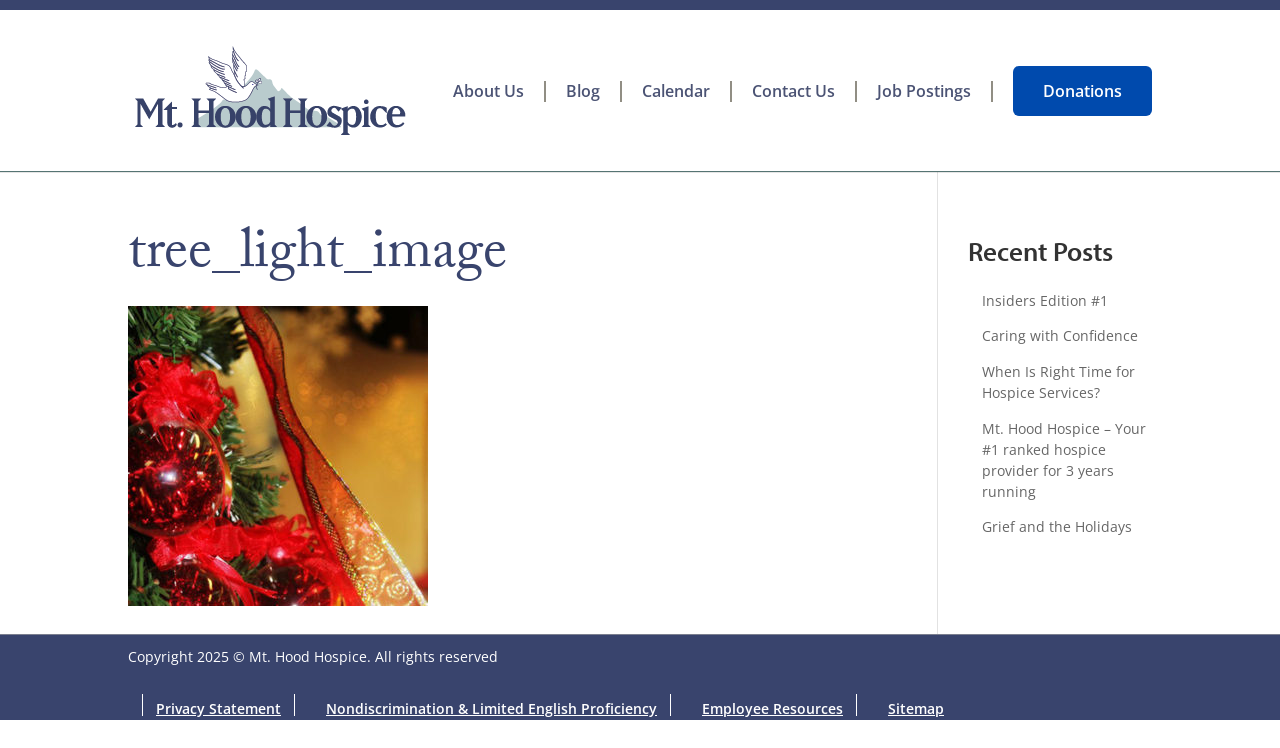

--- FILE ---
content_type: text/html; charset=UTF-8
request_url: https://mthoodhospice.org/memorial-tree/tree_light_image/
body_size: 19495
content:
<!DOCTYPE html>
<!--[if IE 6]>
<html id="ie6" lang="en-US">
<![endif]-->
<!--[if IE 7]>
<html id="ie7" lang="en-US">
<![endif]-->
<!--[if IE 8]>
<html id="ie8" lang="en-US">
<![endif]-->
<!--[if !(IE 6) | !(IE 7) | !(IE 8)  ]><!-->
<html lang="en-US">
<!--<![endif]-->
<head>
	<meta charset="UTF-8" />
			
	<meta http-equiv="X-UA-Compatible" content="IE=edge">
	<link rel="pingback" href="https://mthoodhospice.org/xmlrpc.php" />

		<!--[if lt IE 9]>
	<script src="https://mthoodhospice.org/wp-content/themes/Divi/js/html5.js" type="text/javascript"></script>
	<![endif]-->

	<script type="text/javascript">
		document.documentElement.className = 'js';
	</script>

	<script src="https://use.typekit.net/wjk0ihs.js"></script>
	<script>try{Typekit.load({ async: true });}catch(e){}</script>

	<link rel="preconnect" href="https://fonts.gstatic.com" crossorigin /><style id="et-divi-open-sans-inline-css">/* Original: https://fonts.googleapis.com/css?family=Open+Sans:300italic,400italic,600italic,700italic,800italic,400,300,600,700,800&#038;subset=cyrillic,cyrillic-ext,greek,greek-ext,hebrew,latin,latin-ext,vietnamese&#038;display=swap *//* User Agent: Mozilla/5.0 (Unknown; Linux x86_64) AppleWebKit/538.1 (KHTML, like Gecko) Safari/538.1 Daum/4.1 */@font-face {font-family: 'Open Sans';font-style: italic;font-weight: 300;font-stretch: normal;font-display: swap;src: url(https://fonts.gstatic.com/s/opensans/v44/memQYaGs126MiZpBA-UFUIcVXSCEkx2cmqvXlWq8tWZ0Pw86hd0Rk5hkaVc.ttf) format('truetype');}@font-face {font-family: 'Open Sans';font-style: italic;font-weight: 400;font-stretch: normal;font-display: swap;src: url(https://fonts.gstatic.com/s/opensans/v44/memQYaGs126MiZpBA-UFUIcVXSCEkx2cmqvXlWq8tWZ0Pw86hd0Rk8ZkaVc.ttf) format('truetype');}@font-face {font-family: 'Open Sans';font-style: italic;font-weight: 600;font-stretch: normal;font-display: swap;src: url(https://fonts.gstatic.com/s/opensans/v44/memQYaGs126MiZpBA-UFUIcVXSCEkx2cmqvXlWq8tWZ0Pw86hd0RkxhjaVc.ttf) format('truetype');}@font-face {font-family: 'Open Sans';font-style: italic;font-weight: 700;font-stretch: normal;font-display: swap;src: url(https://fonts.gstatic.com/s/opensans/v44/memQYaGs126MiZpBA-UFUIcVXSCEkx2cmqvXlWq8tWZ0Pw86hd0RkyFjaVc.ttf) format('truetype');}@font-face {font-family: 'Open Sans';font-style: italic;font-weight: 800;font-stretch: normal;font-display: swap;src: url(https://fonts.gstatic.com/s/opensans/v44/memQYaGs126MiZpBA-UFUIcVXSCEkx2cmqvXlWq8tWZ0Pw86hd0Rk0ZjaVc.ttf) format('truetype');}@font-face {font-family: 'Open Sans';font-style: normal;font-weight: 300;font-stretch: normal;font-display: swap;src: url(https://fonts.gstatic.com/s/opensans/v44/memSYaGs126MiZpBA-UvWbX2vVnXBbObj2OVZyOOSr4dVJWUgsiH0C4n.ttf) format('truetype');}@font-face {font-family: 'Open Sans';font-style: normal;font-weight: 400;font-stretch: normal;font-display: swap;src: url(https://fonts.gstatic.com/s/opensans/v44/memSYaGs126MiZpBA-UvWbX2vVnXBbObj2OVZyOOSr4dVJWUgsjZ0C4n.ttf) format('truetype');}@font-face {font-family: 'Open Sans';font-style: normal;font-weight: 600;font-stretch: normal;font-display: swap;src: url(https://fonts.gstatic.com/s/opensans/v44/memSYaGs126MiZpBA-UvWbX2vVnXBbObj2OVZyOOSr4dVJWUgsgH1y4n.ttf) format('truetype');}@font-face {font-family: 'Open Sans';font-style: normal;font-weight: 700;font-stretch: normal;font-display: swap;src: url(https://fonts.gstatic.com/s/opensans/v44/memSYaGs126MiZpBA-UvWbX2vVnXBbObj2OVZyOOSr4dVJWUgsg-1y4n.ttf) format('truetype');}@font-face {font-family: 'Open Sans';font-style: normal;font-weight: 800;font-stretch: normal;font-display: swap;src: url(https://fonts.gstatic.com/s/opensans/v44/memSYaGs126MiZpBA-UvWbX2vVnXBbObj2OVZyOOSr4dVJWUgshZ1y4n.ttf) format('truetype');}/* User Agent: Mozilla/5.0 (Windows NT 6.1; WOW64; rv:27.0) Gecko/20100101 Firefox/27.0 */@font-face {font-family: 'Open Sans';font-style: italic;font-weight: 300;font-stretch: normal;font-display: swap;src: url(https://fonts.gstatic.com/l/font?kit=memQYaGs126MiZpBA-UFUIcVXSCEkx2cmqvXlWq8tWZ0Pw86hd0Rk5hkaVQ&skey=743457fe2cc29280&v=v44) format('woff');}@font-face {font-family: 'Open Sans';font-style: italic;font-weight: 400;font-stretch: normal;font-display: swap;src: url(https://fonts.gstatic.com/l/font?kit=memQYaGs126MiZpBA-UFUIcVXSCEkx2cmqvXlWq8tWZ0Pw86hd0Rk8ZkaVQ&skey=743457fe2cc29280&v=v44) format('woff');}@font-face {font-family: 'Open Sans';font-style: italic;font-weight: 600;font-stretch: normal;font-display: swap;src: url(https://fonts.gstatic.com/l/font?kit=memQYaGs126MiZpBA-UFUIcVXSCEkx2cmqvXlWq8tWZ0Pw86hd0RkxhjaVQ&skey=743457fe2cc29280&v=v44) format('woff');}@font-face {font-family: 'Open Sans';font-style: italic;font-weight: 700;font-stretch: normal;font-display: swap;src: url(https://fonts.gstatic.com/l/font?kit=memQYaGs126MiZpBA-UFUIcVXSCEkx2cmqvXlWq8tWZ0Pw86hd0RkyFjaVQ&skey=743457fe2cc29280&v=v44) format('woff');}@font-face {font-family: 'Open Sans';font-style: italic;font-weight: 800;font-stretch: normal;font-display: swap;src: url(https://fonts.gstatic.com/l/font?kit=memQYaGs126MiZpBA-UFUIcVXSCEkx2cmqvXlWq8tWZ0Pw86hd0Rk0ZjaVQ&skey=743457fe2cc29280&v=v44) format('woff');}@font-face {font-family: 'Open Sans';font-style: normal;font-weight: 300;font-stretch: normal;font-display: swap;src: url(https://fonts.gstatic.com/l/font?kit=memSYaGs126MiZpBA-UvWbX2vVnXBbObj2OVZyOOSr4dVJWUgsiH0C4k&skey=62c1cbfccc78b4b2&v=v44) format('woff');}@font-face {font-family: 'Open Sans';font-style: normal;font-weight: 400;font-stretch: normal;font-display: swap;src: url(https://fonts.gstatic.com/l/font?kit=memSYaGs126MiZpBA-UvWbX2vVnXBbObj2OVZyOOSr4dVJWUgsjZ0C4k&skey=62c1cbfccc78b4b2&v=v44) format('woff');}@font-face {font-family: 'Open Sans';font-style: normal;font-weight: 600;font-stretch: normal;font-display: swap;src: url(https://fonts.gstatic.com/l/font?kit=memSYaGs126MiZpBA-UvWbX2vVnXBbObj2OVZyOOSr4dVJWUgsgH1y4k&skey=62c1cbfccc78b4b2&v=v44) format('woff');}@font-face {font-family: 'Open Sans';font-style: normal;font-weight: 700;font-stretch: normal;font-display: swap;src: url(https://fonts.gstatic.com/l/font?kit=memSYaGs126MiZpBA-UvWbX2vVnXBbObj2OVZyOOSr4dVJWUgsg-1y4k&skey=62c1cbfccc78b4b2&v=v44) format('woff');}@font-face {font-family: 'Open Sans';font-style: normal;font-weight: 800;font-stretch: normal;font-display: swap;src: url(https://fonts.gstatic.com/l/font?kit=memSYaGs126MiZpBA-UvWbX2vVnXBbObj2OVZyOOSr4dVJWUgshZ1y4k&skey=62c1cbfccc78b4b2&v=v44) format('woff');}/* User Agent: Mozilla/5.0 (Windows NT 6.3; rv:39.0) Gecko/20100101 Firefox/39.0 */@font-face {font-family: 'Open Sans';font-style: italic;font-weight: 300;font-stretch: normal;font-display: swap;src: url(https://fonts.gstatic.com/s/opensans/v44/memQYaGs126MiZpBA-UFUIcVXSCEkx2cmqvXlWq8tWZ0Pw86hd0Rk5hkaVI.woff2) format('woff2');}@font-face {font-family: 'Open Sans';font-style: italic;font-weight: 400;font-stretch: normal;font-display: swap;src: url(https://fonts.gstatic.com/s/opensans/v44/memQYaGs126MiZpBA-UFUIcVXSCEkx2cmqvXlWq8tWZ0Pw86hd0Rk8ZkaVI.woff2) format('woff2');}@font-face {font-family: 'Open Sans';font-style: italic;font-weight: 600;font-stretch: normal;font-display: swap;src: url(https://fonts.gstatic.com/s/opensans/v44/memQYaGs126MiZpBA-UFUIcVXSCEkx2cmqvXlWq8tWZ0Pw86hd0RkxhjaVI.woff2) format('woff2');}@font-face {font-family: 'Open Sans';font-style: italic;font-weight: 700;font-stretch: normal;font-display: swap;src: url(https://fonts.gstatic.com/s/opensans/v44/memQYaGs126MiZpBA-UFUIcVXSCEkx2cmqvXlWq8tWZ0Pw86hd0RkyFjaVI.woff2) format('woff2');}@font-face {font-family: 'Open Sans';font-style: italic;font-weight: 800;font-stretch: normal;font-display: swap;src: url(https://fonts.gstatic.com/s/opensans/v44/memQYaGs126MiZpBA-UFUIcVXSCEkx2cmqvXlWq8tWZ0Pw86hd0Rk0ZjaVI.woff2) format('woff2');}@font-face {font-family: 'Open Sans';font-style: normal;font-weight: 300;font-stretch: normal;font-display: swap;src: url(https://fonts.gstatic.com/s/opensans/v44/memSYaGs126MiZpBA-UvWbX2vVnXBbObj2OVZyOOSr4dVJWUgsiH0C4i.woff2) format('woff2');}@font-face {font-family: 'Open Sans';font-style: normal;font-weight: 400;font-stretch: normal;font-display: swap;src: url(https://fonts.gstatic.com/s/opensans/v44/memSYaGs126MiZpBA-UvWbX2vVnXBbObj2OVZyOOSr4dVJWUgsjZ0C4i.woff2) format('woff2');}@font-face {font-family: 'Open Sans';font-style: normal;font-weight: 600;font-stretch: normal;font-display: swap;src: url(https://fonts.gstatic.com/s/opensans/v44/memSYaGs126MiZpBA-UvWbX2vVnXBbObj2OVZyOOSr4dVJWUgsgH1y4i.woff2) format('woff2');}@font-face {font-family: 'Open Sans';font-style: normal;font-weight: 700;font-stretch: normal;font-display: swap;src: url(https://fonts.gstatic.com/s/opensans/v44/memSYaGs126MiZpBA-UvWbX2vVnXBbObj2OVZyOOSr4dVJWUgsg-1y4i.woff2) format('woff2');}@font-face {font-family: 'Open Sans';font-style: normal;font-weight: 800;font-stretch: normal;font-display: swap;src: url(https://fonts.gstatic.com/s/opensans/v44/memSYaGs126MiZpBA-UvWbX2vVnXBbObj2OVZyOOSr4dVJWUgshZ1y4i.woff2) format('woff2');}</style><meta name='robots' content='index, follow, max-image-preview:large, max-snippet:-1, max-video-preview:-1' />
<script type="text/javascript">
			let jqueryParams=[],jQuery=function(r){return jqueryParams=[...jqueryParams,r],jQuery},$=function(r){return jqueryParams=[...jqueryParams,r],$};window.jQuery=jQuery,window.$=jQuery;let customHeadScripts=!1;jQuery.fn=jQuery.prototype={},$.fn=jQuery.prototype={},jQuery.noConflict=function(r){if(window.jQuery)return jQuery=window.jQuery,$=window.jQuery,customHeadScripts=!0,jQuery.noConflict},jQuery.ready=function(r){jqueryParams=[...jqueryParams,r]},$.ready=function(r){jqueryParams=[...jqueryParams,r]},jQuery.load=function(r){jqueryParams=[...jqueryParams,r]},$.load=function(r){jqueryParams=[...jqueryParams,r]},jQuery.fn.ready=function(r){jqueryParams=[...jqueryParams,r]},$.fn.ready=function(r){jqueryParams=[...jqueryParams,r]};</script>
	<!-- This site is optimized with the Yoast SEO plugin v24.5 - https://yoast.com/wordpress/plugins/seo/ -->
	<title>tree_light_image - Mt. Hood Hospice | Sandy OR</title>
	<link rel="canonical" href="https://mthoodhospice.org/memorial-tree/tree_light_image/" />
	<meta property="og:locale" content="en_US" />
	<meta property="og:type" content="article" />
	<meta property="og:title" content="tree_light_image - Mt. Hood Hospice | Sandy OR" />
	<meta property="og:url" content="https://mthoodhospice.org/memorial-tree/tree_light_image/" />
	<meta property="og:site_name" content="Mt. Hood Hospice | Sandy OR" />
	<meta property="article:modified_time" content="2017-05-05T19:53:54+00:00" />
	<meta property="og:image" content="https://mthoodhospice.org/memorial-tree/tree_light_image" />
	<meta property="og:image:width" content="350" />
	<meta property="og:image:height" content="350" />
	<meta property="og:image:type" content="image/jpeg" />
	<meta name="twitter:card" content="summary_large_image" />
	<!-- / Yoast SEO plugin. -->


<link rel="alternate" type="application/rss+xml" title="Mt. Hood Hospice | Sandy OR &raquo; Feed" href="https://mthoodhospice.org/feed/" />
<link rel="alternate" type="application/rss+xml" title="Mt. Hood Hospice | Sandy OR &raquo; Comments Feed" href="https://mthoodhospice.org/comments/feed/" />
<link rel="alternate" type="text/calendar" title="Mt. Hood Hospice | Sandy OR &raquo; iCal Feed" href="https://mthoodhospice.org/calendar/?ical=1" />
<meta content="Divi-child v.1.0.0" name="generator"/><link rel='stylesheet' id='wp-block-library-css' href='https://mthoodhospice.org/wp-includes/css/dist/block-library/style.min.css?ver=6.7.4' type='text/css' media='all' />
<style id='wp-block-library-theme-inline-css' type='text/css'>
.wp-block-audio :where(figcaption){color:#555;font-size:13px;text-align:center}.is-dark-theme .wp-block-audio :where(figcaption){color:#ffffffa6}.wp-block-audio{margin:0 0 1em}.wp-block-code{border:1px solid #ccc;border-radius:4px;font-family:Menlo,Consolas,monaco,monospace;padding:.8em 1em}.wp-block-embed :where(figcaption){color:#555;font-size:13px;text-align:center}.is-dark-theme .wp-block-embed :where(figcaption){color:#ffffffa6}.wp-block-embed{margin:0 0 1em}.blocks-gallery-caption{color:#555;font-size:13px;text-align:center}.is-dark-theme .blocks-gallery-caption{color:#ffffffa6}:root :where(.wp-block-image figcaption){color:#555;font-size:13px;text-align:center}.is-dark-theme :root :where(.wp-block-image figcaption){color:#ffffffa6}.wp-block-image{margin:0 0 1em}.wp-block-pullquote{border-bottom:4px solid;border-top:4px solid;color:currentColor;margin-bottom:1.75em}.wp-block-pullquote cite,.wp-block-pullquote footer,.wp-block-pullquote__citation{color:currentColor;font-size:.8125em;font-style:normal;text-transform:uppercase}.wp-block-quote{border-left:.25em solid;margin:0 0 1.75em;padding-left:1em}.wp-block-quote cite,.wp-block-quote footer{color:currentColor;font-size:.8125em;font-style:normal;position:relative}.wp-block-quote:where(.has-text-align-right){border-left:none;border-right:.25em solid;padding-left:0;padding-right:1em}.wp-block-quote:where(.has-text-align-center){border:none;padding-left:0}.wp-block-quote.is-large,.wp-block-quote.is-style-large,.wp-block-quote:where(.is-style-plain){border:none}.wp-block-search .wp-block-search__label{font-weight:700}.wp-block-search__button{border:1px solid #ccc;padding:.375em .625em}:where(.wp-block-group.has-background){padding:1.25em 2.375em}.wp-block-separator.has-css-opacity{opacity:.4}.wp-block-separator{border:none;border-bottom:2px solid;margin-left:auto;margin-right:auto}.wp-block-separator.has-alpha-channel-opacity{opacity:1}.wp-block-separator:not(.is-style-wide):not(.is-style-dots){width:100px}.wp-block-separator.has-background:not(.is-style-dots){border-bottom:none;height:1px}.wp-block-separator.has-background:not(.is-style-wide):not(.is-style-dots){height:2px}.wp-block-table{margin:0 0 1em}.wp-block-table td,.wp-block-table th{word-break:normal}.wp-block-table :where(figcaption){color:#555;font-size:13px;text-align:center}.is-dark-theme .wp-block-table :where(figcaption){color:#ffffffa6}.wp-block-video :where(figcaption){color:#555;font-size:13px;text-align:center}.is-dark-theme .wp-block-video :where(figcaption){color:#ffffffa6}.wp-block-video{margin:0 0 1em}:root :where(.wp-block-template-part.has-background){margin-bottom:0;margin-top:0;padding:1.25em 2.375em}
</style>
<style id='global-styles-inline-css' type='text/css'>
:root{--wp--preset--aspect-ratio--square: 1;--wp--preset--aspect-ratio--4-3: 4/3;--wp--preset--aspect-ratio--3-4: 3/4;--wp--preset--aspect-ratio--3-2: 3/2;--wp--preset--aspect-ratio--2-3: 2/3;--wp--preset--aspect-ratio--16-9: 16/9;--wp--preset--aspect-ratio--9-16: 9/16;--wp--preset--color--black: #000000;--wp--preset--color--cyan-bluish-gray: #abb8c3;--wp--preset--color--white: #ffffff;--wp--preset--color--pale-pink: #f78da7;--wp--preset--color--vivid-red: #cf2e2e;--wp--preset--color--luminous-vivid-orange: #ff6900;--wp--preset--color--luminous-vivid-amber: #fcb900;--wp--preset--color--light-green-cyan: #7bdcb5;--wp--preset--color--vivid-green-cyan: #00d084;--wp--preset--color--pale-cyan-blue: #8ed1fc;--wp--preset--color--vivid-cyan-blue: #0693e3;--wp--preset--color--vivid-purple: #9b51e0;--wp--preset--gradient--vivid-cyan-blue-to-vivid-purple: linear-gradient(135deg,rgba(6,147,227,1) 0%,rgb(155,81,224) 100%);--wp--preset--gradient--light-green-cyan-to-vivid-green-cyan: linear-gradient(135deg,rgb(122,220,180) 0%,rgb(0,208,130) 100%);--wp--preset--gradient--luminous-vivid-amber-to-luminous-vivid-orange: linear-gradient(135deg,rgba(252,185,0,1) 0%,rgba(255,105,0,1) 100%);--wp--preset--gradient--luminous-vivid-orange-to-vivid-red: linear-gradient(135deg,rgba(255,105,0,1) 0%,rgb(207,46,46) 100%);--wp--preset--gradient--very-light-gray-to-cyan-bluish-gray: linear-gradient(135deg,rgb(238,238,238) 0%,rgb(169,184,195) 100%);--wp--preset--gradient--cool-to-warm-spectrum: linear-gradient(135deg,rgb(74,234,220) 0%,rgb(151,120,209) 20%,rgb(207,42,186) 40%,rgb(238,44,130) 60%,rgb(251,105,98) 80%,rgb(254,248,76) 100%);--wp--preset--gradient--blush-light-purple: linear-gradient(135deg,rgb(255,206,236) 0%,rgb(152,150,240) 100%);--wp--preset--gradient--blush-bordeaux: linear-gradient(135deg,rgb(254,205,165) 0%,rgb(254,45,45) 50%,rgb(107,0,62) 100%);--wp--preset--gradient--luminous-dusk: linear-gradient(135deg,rgb(255,203,112) 0%,rgb(199,81,192) 50%,rgb(65,88,208) 100%);--wp--preset--gradient--pale-ocean: linear-gradient(135deg,rgb(255,245,203) 0%,rgb(182,227,212) 50%,rgb(51,167,181) 100%);--wp--preset--gradient--electric-grass: linear-gradient(135deg,rgb(202,248,128) 0%,rgb(113,206,126) 100%);--wp--preset--gradient--midnight: linear-gradient(135deg,rgb(2,3,129) 0%,rgb(40,116,252) 100%);--wp--preset--font-size--small: 13px;--wp--preset--font-size--medium: 20px;--wp--preset--font-size--large: 36px;--wp--preset--font-size--x-large: 42px;--wp--preset--spacing--20: 0.44rem;--wp--preset--spacing--30: 0.67rem;--wp--preset--spacing--40: 1rem;--wp--preset--spacing--50: 1.5rem;--wp--preset--spacing--60: 2.25rem;--wp--preset--spacing--70: 3.38rem;--wp--preset--spacing--80: 5.06rem;--wp--preset--shadow--natural: 6px 6px 9px rgba(0, 0, 0, 0.2);--wp--preset--shadow--deep: 12px 12px 50px rgba(0, 0, 0, 0.4);--wp--preset--shadow--sharp: 6px 6px 0px rgba(0, 0, 0, 0.2);--wp--preset--shadow--outlined: 6px 6px 0px -3px rgba(255, 255, 255, 1), 6px 6px rgba(0, 0, 0, 1);--wp--preset--shadow--crisp: 6px 6px 0px rgba(0, 0, 0, 1);}:root { --wp--style--global--content-size: 823px;--wp--style--global--wide-size: 1080px; }:where(body) { margin: 0; }.wp-site-blocks > .alignleft { float: left; margin-right: 2em; }.wp-site-blocks > .alignright { float: right; margin-left: 2em; }.wp-site-blocks > .aligncenter { justify-content: center; margin-left: auto; margin-right: auto; }:where(.is-layout-flex){gap: 0.5em;}:where(.is-layout-grid){gap: 0.5em;}.is-layout-flow > .alignleft{float: left;margin-inline-start: 0;margin-inline-end: 2em;}.is-layout-flow > .alignright{float: right;margin-inline-start: 2em;margin-inline-end: 0;}.is-layout-flow > .aligncenter{margin-left: auto !important;margin-right: auto !important;}.is-layout-constrained > .alignleft{float: left;margin-inline-start: 0;margin-inline-end: 2em;}.is-layout-constrained > .alignright{float: right;margin-inline-start: 2em;margin-inline-end: 0;}.is-layout-constrained > .aligncenter{margin-left: auto !important;margin-right: auto !important;}.is-layout-constrained > :where(:not(.alignleft):not(.alignright):not(.alignfull)){max-width: var(--wp--style--global--content-size);margin-left: auto !important;margin-right: auto !important;}.is-layout-constrained > .alignwide{max-width: var(--wp--style--global--wide-size);}body .is-layout-flex{display: flex;}.is-layout-flex{flex-wrap: wrap;align-items: center;}.is-layout-flex > :is(*, div){margin: 0;}body .is-layout-grid{display: grid;}.is-layout-grid > :is(*, div){margin: 0;}body{padding-top: 0px;padding-right: 0px;padding-bottom: 0px;padding-left: 0px;}:root :where(.wp-element-button, .wp-block-button__link){background-color: #32373c;border-width: 0;color: #fff;font-family: inherit;font-size: inherit;line-height: inherit;padding: calc(0.667em + 2px) calc(1.333em + 2px);text-decoration: none;}.has-black-color{color: var(--wp--preset--color--black) !important;}.has-cyan-bluish-gray-color{color: var(--wp--preset--color--cyan-bluish-gray) !important;}.has-white-color{color: var(--wp--preset--color--white) !important;}.has-pale-pink-color{color: var(--wp--preset--color--pale-pink) !important;}.has-vivid-red-color{color: var(--wp--preset--color--vivid-red) !important;}.has-luminous-vivid-orange-color{color: var(--wp--preset--color--luminous-vivid-orange) !important;}.has-luminous-vivid-amber-color{color: var(--wp--preset--color--luminous-vivid-amber) !important;}.has-light-green-cyan-color{color: var(--wp--preset--color--light-green-cyan) !important;}.has-vivid-green-cyan-color{color: var(--wp--preset--color--vivid-green-cyan) !important;}.has-pale-cyan-blue-color{color: var(--wp--preset--color--pale-cyan-blue) !important;}.has-vivid-cyan-blue-color{color: var(--wp--preset--color--vivid-cyan-blue) !important;}.has-vivid-purple-color{color: var(--wp--preset--color--vivid-purple) !important;}.has-black-background-color{background-color: var(--wp--preset--color--black) !important;}.has-cyan-bluish-gray-background-color{background-color: var(--wp--preset--color--cyan-bluish-gray) !important;}.has-white-background-color{background-color: var(--wp--preset--color--white) !important;}.has-pale-pink-background-color{background-color: var(--wp--preset--color--pale-pink) !important;}.has-vivid-red-background-color{background-color: var(--wp--preset--color--vivid-red) !important;}.has-luminous-vivid-orange-background-color{background-color: var(--wp--preset--color--luminous-vivid-orange) !important;}.has-luminous-vivid-amber-background-color{background-color: var(--wp--preset--color--luminous-vivid-amber) !important;}.has-light-green-cyan-background-color{background-color: var(--wp--preset--color--light-green-cyan) !important;}.has-vivid-green-cyan-background-color{background-color: var(--wp--preset--color--vivid-green-cyan) !important;}.has-pale-cyan-blue-background-color{background-color: var(--wp--preset--color--pale-cyan-blue) !important;}.has-vivid-cyan-blue-background-color{background-color: var(--wp--preset--color--vivid-cyan-blue) !important;}.has-vivid-purple-background-color{background-color: var(--wp--preset--color--vivid-purple) !important;}.has-black-border-color{border-color: var(--wp--preset--color--black) !important;}.has-cyan-bluish-gray-border-color{border-color: var(--wp--preset--color--cyan-bluish-gray) !important;}.has-white-border-color{border-color: var(--wp--preset--color--white) !important;}.has-pale-pink-border-color{border-color: var(--wp--preset--color--pale-pink) !important;}.has-vivid-red-border-color{border-color: var(--wp--preset--color--vivid-red) !important;}.has-luminous-vivid-orange-border-color{border-color: var(--wp--preset--color--luminous-vivid-orange) !important;}.has-luminous-vivid-amber-border-color{border-color: var(--wp--preset--color--luminous-vivid-amber) !important;}.has-light-green-cyan-border-color{border-color: var(--wp--preset--color--light-green-cyan) !important;}.has-vivid-green-cyan-border-color{border-color: var(--wp--preset--color--vivid-green-cyan) !important;}.has-pale-cyan-blue-border-color{border-color: var(--wp--preset--color--pale-cyan-blue) !important;}.has-vivid-cyan-blue-border-color{border-color: var(--wp--preset--color--vivid-cyan-blue) !important;}.has-vivid-purple-border-color{border-color: var(--wp--preset--color--vivid-purple) !important;}.has-vivid-cyan-blue-to-vivid-purple-gradient-background{background: var(--wp--preset--gradient--vivid-cyan-blue-to-vivid-purple) !important;}.has-light-green-cyan-to-vivid-green-cyan-gradient-background{background: var(--wp--preset--gradient--light-green-cyan-to-vivid-green-cyan) !important;}.has-luminous-vivid-amber-to-luminous-vivid-orange-gradient-background{background: var(--wp--preset--gradient--luminous-vivid-amber-to-luminous-vivid-orange) !important;}.has-luminous-vivid-orange-to-vivid-red-gradient-background{background: var(--wp--preset--gradient--luminous-vivid-orange-to-vivid-red) !important;}.has-very-light-gray-to-cyan-bluish-gray-gradient-background{background: var(--wp--preset--gradient--very-light-gray-to-cyan-bluish-gray) !important;}.has-cool-to-warm-spectrum-gradient-background{background: var(--wp--preset--gradient--cool-to-warm-spectrum) !important;}.has-blush-light-purple-gradient-background{background: var(--wp--preset--gradient--blush-light-purple) !important;}.has-blush-bordeaux-gradient-background{background: var(--wp--preset--gradient--blush-bordeaux) !important;}.has-luminous-dusk-gradient-background{background: var(--wp--preset--gradient--luminous-dusk) !important;}.has-pale-ocean-gradient-background{background: var(--wp--preset--gradient--pale-ocean) !important;}.has-electric-grass-gradient-background{background: var(--wp--preset--gradient--electric-grass) !important;}.has-midnight-gradient-background{background: var(--wp--preset--gradient--midnight) !important;}.has-small-font-size{font-size: var(--wp--preset--font-size--small) !important;}.has-medium-font-size{font-size: var(--wp--preset--font-size--medium) !important;}.has-large-font-size{font-size: var(--wp--preset--font-size--large) !important;}.has-x-large-font-size{font-size: var(--wp--preset--font-size--x-large) !important;}
:where(.wp-block-post-template.is-layout-flex){gap: 1.25em;}:where(.wp-block-post-template.is-layout-grid){gap: 1.25em;}
:where(.wp-block-columns.is-layout-flex){gap: 2em;}:where(.wp-block-columns.is-layout-grid){gap: 2em;}
:root :where(.wp-block-pullquote){font-size: 1.5em;line-height: 1.6;}
</style>
<link rel='stylesheet' id='pb_animate-css' href='https://mthoodhospice.org/wp-content/plugins/ays-popup-box/public/css/animate.css?ver=5.1.6' type='text/css' media='all' />
<link rel='stylesheet' id='wtfdivi-user-css-css' href='https://mthoodhospice.org/wp-content/uploads/wtfdivi/wp_head.css?ver=1654185173' type='text/css' media='all' />
<style id='divi-style-parent-inline-inline-css' type='text/css'>
/*!
Theme Name: Divi
Theme URI: http://www.elegantthemes.com/gallery/divi/
Version: 4.27.4
Description: Smart. Flexible. Beautiful. Divi is the most powerful theme in our collection.
Author: Elegant Themes
Author URI: http://www.elegantthemes.com
License: GNU General Public License v2
License URI: http://www.gnu.org/licenses/gpl-2.0.html
*/

a,abbr,acronym,address,applet,b,big,blockquote,body,center,cite,code,dd,del,dfn,div,dl,dt,em,fieldset,font,form,h1,h2,h3,h4,h5,h6,html,i,iframe,img,ins,kbd,label,legend,li,object,ol,p,pre,q,s,samp,small,span,strike,strong,sub,sup,tt,u,ul,var{margin:0;padding:0;border:0;outline:0;font-size:100%;-ms-text-size-adjust:100%;-webkit-text-size-adjust:100%;vertical-align:baseline;background:transparent}body{line-height:1}ol,ul{list-style:none}blockquote,q{quotes:none}blockquote:after,blockquote:before,q:after,q:before{content:"";content:none}blockquote{margin:20px 0 30px;border-left:5px solid;padding-left:20px}:focus{outline:0}del{text-decoration:line-through}pre{overflow:auto;padding:10px}figure{margin:0}table{border-collapse:collapse;border-spacing:0}article,aside,footer,header,hgroup,nav,section{display:block}body{font-family:Open Sans,Arial,sans-serif;font-size:14px;color:#666;background-color:#fff;line-height:1.7em;font-weight:500;-webkit-font-smoothing:antialiased;-moz-osx-font-smoothing:grayscale}body.page-template-page-template-blank-php #page-container{padding-top:0!important}body.et_cover_background{background-size:cover!important;background-position:top!important;background-repeat:no-repeat!important;background-attachment:fixed}a{color:#2ea3f2}a,a:hover{text-decoration:none}p{padding-bottom:1em}p:not(.has-background):last-of-type{padding-bottom:0}p.et_normal_padding{padding-bottom:1em}strong{font-weight:700}cite,em,i{font-style:italic}code,pre{font-family:Courier New,monospace;margin-bottom:10px}ins{text-decoration:none}sub,sup{height:0;line-height:1;position:relative;vertical-align:baseline}sup{bottom:.8em}sub{top:.3em}dl{margin:0 0 1.5em}dl dt{font-weight:700}dd{margin-left:1.5em}blockquote p{padding-bottom:0}embed,iframe,object,video{max-width:100%}h1,h2,h3,h4,h5,h6{color:#333;padding-bottom:10px;line-height:1em;font-weight:500}h1 a,h2 a,h3 a,h4 a,h5 a,h6 a{color:inherit}h1{font-size:30px}h2{font-size:26px}h3{font-size:22px}h4{font-size:18px}h5{font-size:16px}h6{font-size:14px}input{-webkit-appearance:none}input[type=checkbox]{-webkit-appearance:checkbox}input[type=radio]{-webkit-appearance:radio}input.text,input.title,input[type=email],input[type=password],input[type=tel],input[type=text],select,textarea{background-color:#fff;border:1px solid #bbb;padding:2px;color:#4e4e4e}input.text:focus,input.title:focus,input[type=text]:focus,select:focus,textarea:focus{border-color:#2d3940;color:#3e3e3e}input.text,input.title,input[type=text],select,textarea{margin:0}textarea{padding:4px}button,input,select,textarea{font-family:inherit}img{max-width:100%;height:auto}.clear{clear:both}br.clear{margin:0;padding:0}.pagination{clear:both}#et_search_icon:hover,.et-social-icon a:hover,.et_password_protected_form .et_submit_button,.form-submit .et_pb_buttontton.alt.disabled,.nav-single a,.posted_in a{color:#2ea3f2}.et-search-form,blockquote{border-color:#2ea3f2}#main-content{background-color:#fff}.container{width:80%;max-width:1080px;margin:auto;position:relative}body:not(.et-tb) #main-content .container,body:not(.et-tb-has-header) #main-content .container{padding-top:58px}.et_full_width_page #main-content .container:before{display:none}.main_title{margin-bottom:20px}.et_password_protected_form .et_submit_button:hover,.form-submit .et_pb_button:hover{background:rgba(0,0,0,.05)}.et_button_icon_visible .et_pb_button{padding-right:2em;padding-left:.7em}.et_button_icon_visible .et_pb_button:after{opacity:1;margin-left:0}.et_button_left .et_pb_button:hover:after{left:.15em}.et_button_left .et_pb_button:after{margin-left:0;left:1em}.et_button_icon_visible.et_button_left .et_pb_button,.et_button_left .et_pb_button:hover,.et_button_left .et_pb_module .et_pb_button:hover{padding-left:2em;padding-right:.7em}.et_button_icon_visible.et_button_left .et_pb_button:after,.et_button_left .et_pb_button:hover:after{left:.15em}.et_password_protected_form .et_submit_button:hover,.form-submit .et_pb_button:hover{padding:.3em 1em}.et_button_no_icon .et_pb_button:after{display:none}.et_button_no_icon.et_button_icon_visible.et_button_left .et_pb_button,.et_button_no_icon.et_button_left .et_pb_button:hover,.et_button_no_icon .et_pb_button,.et_button_no_icon .et_pb_button:hover{padding:.3em 1em!important}.et_button_custom_icon .et_pb_button:after{line-height:1.7em}.et_button_custom_icon.et_button_icon_visible .et_pb_button:after,.et_button_custom_icon .et_pb_button:hover:after{margin-left:.3em}#left-area .post_format-post-format-gallery .wp-block-gallery:first-of-type{padding:0;margin-bottom:-16px}.entry-content table:not(.variations){border:1px solid #eee;margin:0 0 15px;text-align:left;width:100%}.entry-content thead th,.entry-content tr th{color:#555;font-weight:700;padding:9px 24px}.entry-content tr td{border-top:1px solid #eee;padding:6px 24px}#left-area ul,.entry-content ul,.et-l--body ul,.et-l--footer ul,.et-l--header ul{list-style-type:disc;padding:0 0 23px 1em;line-height:26px}#left-area ol,.entry-content ol,.et-l--body ol,.et-l--footer ol,.et-l--header ol{list-style-type:decimal;list-style-position:inside;padding:0 0 23px;line-height:26px}#left-area ul li ul,.entry-content ul li ol{padding:2px 0 2px 20px}#left-area ol li ul,.entry-content ol li ol,.et-l--body ol li ol,.et-l--footer ol li ol,.et-l--header ol li ol{padding:2px 0 2px 35px}#left-area ul.wp-block-gallery{display:-webkit-box;display:-ms-flexbox;display:flex;-ms-flex-wrap:wrap;flex-wrap:wrap;list-style-type:none;padding:0}#left-area ul.products{padding:0!important;line-height:1.7!important;list-style:none!important}.gallery-item a{display:block}.gallery-caption,.gallery-item a{width:90%}#wpadminbar{z-index:100001}#left-area .post-meta{font-size:14px;padding-bottom:15px}#left-area .post-meta a{text-decoration:none;color:#666}#left-area .et_featured_image{padding-bottom:7px}.single .post{padding-bottom:25px}body.single .et_audio_content{margin-bottom:-6px}.nav-single a{text-decoration:none;color:#2ea3f2;font-size:14px;font-weight:400}.nav-previous{float:left}.nav-next{float:right}.et_password_protected_form p input{background-color:#eee;border:none!important;width:100%!important;border-radius:0!important;font-size:14px;color:#999!important;padding:16px!important;-webkit-box-sizing:border-box;box-sizing:border-box}.et_password_protected_form label{display:none}.et_password_protected_form .et_submit_button{font-family:inherit;display:block;float:right;margin:8px auto 0;cursor:pointer}.post-password-required p.nocomments.container{max-width:100%}.post-password-required p.nocomments.container:before{display:none}.aligncenter,div.post .new-post .aligncenter{display:block;margin-left:auto;margin-right:auto}.wp-caption{border:1px solid #ddd;text-align:center;background-color:#f3f3f3;margin-bottom:10px;max-width:96%;padding:8px}.wp-caption.alignleft{margin:0 30px 20px 0}.wp-caption.alignright{margin:0 0 20px 30px}.wp-caption img{margin:0;padding:0;border:0}.wp-caption p.wp-caption-text{font-size:12px;padding:0 4px 5px;margin:0}.alignright{float:right}.alignleft{float:left}img.alignleft{display:inline;float:left;margin-right:15px}img.alignright{display:inline;float:right;margin-left:15px}.page.et_pb_pagebuilder_layout #main-content{background-color:transparent}body #main-content .et_builder_inner_content>h1,body #main-content .et_builder_inner_content>h2,body #main-content .et_builder_inner_content>h3,body #main-content .et_builder_inner_content>h4,body #main-content .et_builder_inner_content>h5,body #main-content .et_builder_inner_content>h6{line-height:1.4em}body #main-content .et_builder_inner_content>p{line-height:1.7em}.wp-block-pullquote{margin:20px 0 30px}.wp-block-pullquote.has-background blockquote{border-left:none}.wp-block-group.has-background{padding:1.5em 1.5em .5em}@media (min-width:981px){#left-area{width:79.125%;padding-bottom:23px}#main-content .container:before{content:"";position:absolute;top:0;height:100%;width:1px;background-color:#e2e2e2}.et_full_width_page #left-area,.et_no_sidebar #left-area{float:none;width:100%!important}.et_full_width_page #left-area{padding-bottom:0}.et_no_sidebar #main-content .container:before{display:none}}@media (max-width:980px){#page-container{padding-top:80px}.et-tb #page-container,.et-tb-has-header #page-container{padding-top:0!important}#left-area,#sidebar{width:100%!important}#main-content .container:before{display:none!important}.et_full_width_page .et_gallery_item:nth-child(4n+1){clear:none}}@media print{#page-container{padding-top:0!important}}#wp-admin-bar-et-use-visual-builder a:before{font-family:ETmodules!important;content:"\e625";font-size:30px!important;width:28px;margin-top:-3px;color:#974df3!important}#wp-admin-bar-et-use-visual-builder:hover a:before{color:#fff!important}#wp-admin-bar-et-use-visual-builder:hover a,#wp-admin-bar-et-use-visual-builder a:hover{transition:background-color .5s ease;-webkit-transition:background-color .5s ease;-moz-transition:background-color .5s ease;background-color:#7e3bd0!important;color:#fff!important}* html .clearfix,:first-child+html .clearfix{zoom:1}.iphone .et_pb_section_video_bg video::-webkit-media-controls-start-playback-button{display:none!important;-webkit-appearance:none}.et_mobile_device .et_pb_section_parallax .et_pb_parallax_css{background-attachment:scroll}.et-social-facebook a.icon:before{content:"\e093"}.et-social-twitter a.icon:before{content:"\e094"}.et-social-google-plus a.icon:before{content:"\e096"}.et-social-instagram a.icon:before{content:"\e09a"}.et-social-rss a.icon:before{content:"\e09e"}.ai1ec-single-event:after{content:" ";display:table;clear:both}.evcal_event_details .evcal_evdata_cell .eventon_details_shading_bot.eventon_details_shading_bot{z-index:3}.wp-block-divi-layout{margin-bottom:1em}*{-webkit-box-sizing:border-box;box-sizing:border-box}#et-info-email:before,#et-info-phone:before,#et_search_icon:before,.comment-reply-link:after,.et-cart-info span:before,.et-pb-arrow-next:before,.et-pb-arrow-prev:before,.et-social-icon a:before,.et_audio_container .mejs-playpause-button button:before,.et_audio_container .mejs-volume-button button:before,.et_overlay:before,.et_password_protected_form .et_submit_button:after,.et_pb_button:after,.et_pb_contact_reset:after,.et_pb_contact_submit:after,.et_pb_font_icon:before,.et_pb_newsletter_button:after,.et_pb_pricing_table_button:after,.et_pb_promo_button:after,.et_pb_testimonial:before,.et_pb_toggle_title:before,.form-submit .et_pb_button:after,.mobile_menu_bar:before,a.et_pb_more_button:after{font-family:ETmodules!important;speak:none;font-style:normal;font-weight:400;-webkit-font-feature-settings:normal;font-feature-settings:normal;font-variant:normal;text-transform:none;line-height:1;-webkit-font-smoothing:antialiased;-moz-osx-font-smoothing:grayscale;text-shadow:0 0;direction:ltr}.et-pb-icon,.et_pb_custom_button_icon.et_pb_button:after,.et_pb_login .et_pb_custom_button_icon.et_pb_button:after,.et_pb_woo_custom_button_icon .button.et_pb_custom_button_icon.et_pb_button:after,.et_pb_woo_custom_button_icon .button.et_pb_custom_button_icon.et_pb_button:hover:after{content:attr(data-icon)}.et-pb-icon{font-family:ETmodules;speak:none;font-weight:400;-webkit-font-feature-settings:normal;font-feature-settings:normal;font-variant:normal;text-transform:none;line-height:1;-webkit-font-smoothing:antialiased;font-size:96px;font-style:normal;display:inline-block;-webkit-box-sizing:border-box;box-sizing:border-box;direction:ltr}#et-ajax-saving{display:none;-webkit-transition:background .3s,-webkit-box-shadow .3s;transition:background .3s,-webkit-box-shadow .3s;transition:background .3s,box-shadow .3s;transition:background .3s,box-shadow .3s,-webkit-box-shadow .3s;-webkit-box-shadow:rgba(0,139,219,.247059) 0 0 60px;box-shadow:0 0 60px rgba(0,139,219,.247059);position:fixed;top:50%;left:50%;width:50px;height:50px;background:#fff;border-radius:50px;margin:-25px 0 0 -25px;z-index:999999;text-align:center}#et-ajax-saving img{margin:9px}.et-safe-mode-indicator,.et-safe-mode-indicator:focus,.et-safe-mode-indicator:hover{-webkit-box-shadow:0 5px 10px rgba(41,196,169,.15);box-shadow:0 5px 10px rgba(41,196,169,.15);background:#29c4a9;color:#fff;font-size:14px;font-weight:600;padding:12px;line-height:16px;border-radius:3px;position:fixed;bottom:30px;right:30px;z-index:999999;text-decoration:none;font-family:Open Sans,sans-serif;-webkit-font-smoothing:antialiased;-moz-osx-font-smoothing:grayscale}.et_pb_button{font-size:20px;font-weight:500;padding:.3em 1em;line-height:1.7em!important;background-color:transparent;background-size:cover;background-position:50%;background-repeat:no-repeat;border:2px solid;border-radius:3px;-webkit-transition-duration:.2s;transition-duration:.2s;-webkit-transition-property:all!important;transition-property:all!important}.et_pb_button,.et_pb_button_inner{position:relative}.et_pb_button:hover,.et_pb_module .et_pb_button:hover{border:2px solid transparent;padding:.3em 2em .3em .7em}.et_pb_button:hover{background-color:hsla(0,0%,100%,.2)}.et_pb_bg_layout_light.et_pb_button:hover,.et_pb_bg_layout_light .et_pb_button:hover{background-color:rgba(0,0,0,.05)}.et_pb_button:after,.et_pb_button:before{font-size:32px;line-height:1em;content:"\35";opacity:0;position:absolute;margin-left:-1em;-webkit-transition:all .2s;transition:all .2s;text-transform:none;-webkit-font-feature-settings:"kern" off;font-feature-settings:"kern" off;font-variant:none;font-style:normal;font-weight:400;text-shadow:none}.et_pb_button.et_hover_enabled:hover:after,.et_pb_button.et_pb_hovered:hover:after{-webkit-transition:none!important;transition:none!important}.et_pb_button:before{display:none}.et_pb_button:hover:after{opacity:1;margin-left:0}.et_pb_column_1_3 h1,.et_pb_column_1_4 h1,.et_pb_column_1_5 h1,.et_pb_column_1_6 h1,.et_pb_column_2_5 h1{font-size:26px}.et_pb_column_1_3 h2,.et_pb_column_1_4 h2,.et_pb_column_1_5 h2,.et_pb_column_1_6 h2,.et_pb_column_2_5 h2{font-size:23px}.et_pb_column_1_3 h3,.et_pb_column_1_4 h3,.et_pb_column_1_5 h3,.et_pb_column_1_6 h3,.et_pb_column_2_5 h3{font-size:20px}.et_pb_column_1_3 h4,.et_pb_column_1_4 h4,.et_pb_column_1_5 h4,.et_pb_column_1_6 h4,.et_pb_column_2_5 h4{font-size:18px}.et_pb_column_1_3 h5,.et_pb_column_1_4 h5,.et_pb_column_1_5 h5,.et_pb_column_1_6 h5,.et_pb_column_2_5 h5{font-size:16px}.et_pb_column_1_3 h6,.et_pb_column_1_4 h6,.et_pb_column_1_5 h6,.et_pb_column_1_6 h6,.et_pb_column_2_5 h6{font-size:15px}.et_pb_bg_layout_dark,.et_pb_bg_layout_dark h1,.et_pb_bg_layout_dark h2,.et_pb_bg_layout_dark h3,.et_pb_bg_layout_dark h4,.et_pb_bg_layout_dark h5,.et_pb_bg_layout_dark h6{color:#fff!important}.et_pb_module.et_pb_text_align_left{text-align:left}.et_pb_module.et_pb_text_align_center{text-align:center}.et_pb_module.et_pb_text_align_right{text-align:right}.et_pb_module.et_pb_text_align_justified{text-align:justify}.clearfix:after{visibility:hidden;display:block;font-size:0;content:" ";clear:both;height:0}.et_pb_bg_layout_light .et_pb_more_button{color:#2ea3f2}.et_builder_inner_content{position:relative;z-index:1}header .et_builder_inner_content{z-index:2}.et_pb_css_mix_blend_mode_passthrough{mix-blend-mode:unset!important}.et_pb_image_container{margin:-20px -20px 29px}.et_pb_module_inner{position:relative}.et_hover_enabled_preview{z-index:2}.et_hover_enabled:hover{position:relative;z-index:2}.et_pb_all_tabs,.et_pb_module,.et_pb_posts_nav a,.et_pb_tab,.et_pb_with_background{position:relative;background-size:cover;background-position:50%;background-repeat:no-repeat}.et_pb_background_mask,.et_pb_background_pattern{bottom:0;left:0;position:absolute;right:0;top:0}.et_pb_background_mask{background-size:calc(100% + 2px) calc(100% + 2px);background-repeat:no-repeat;background-position:50%;overflow:hidden}.et_pb_background_pattern{background-position:0 0;background-repeat:repeat}.et_pb_with_border{position:relative;border:0 solid #333}.post-password-required .et_pb_row{padding:0;width:100%}.post-password-required .et_password_protected_form{min-height:0}body.et_pb_pagebuilder_layout.et_pb_show_title .post-password-required .et_password_protected_form h1,body:not(.et_pb_pagebuilder_layout) .post-password-required .et_password_protected_form h1{display:none}.et_pb_no_bg{padding:0!important}.et_overlay.et_pb_inline_icon:before,.et_pb_inline_icon:before{content:attr(data-icon)}.et_pb_more_button{color:inherit;text-shadow:none;text-decoration:none;display:inline-block;margin-top:20px}.et_parallax_bg_wrap{overflow:hidden;position:absolute;top:0;right:0;bottom:0;left:0}.et_parallax_bg{background-repeat:no-repeat;background-position:top;background-size:cover;position:absolute;bottom:0;left:0;width:100%;height:100%;display:block}.et_parallax_bg.et_parallax_bg__hover,.et_parallax_bg.et_parallax_bg_phone,.et_parallax_bg.et_parallax_bg_tablet,.et_parallax_gradient.et_parallax_gradient__hover,.et_parallax_gradient.et_parallax_gradient_phone,.et_parallax_gradient.et_parallax_gradient_tablet,.et_pb_section_parallax_hover:hover .et_parallax_bg:not(.et_parallax_bg__hover),.et_pb_section_parallax_hover:hover .et_parallax_gradient:not(.et_parallax_gradient__hover){display:none}.et_pb_section_parallax_hover:hover .et_parallax_bg.et_parallax_bg__hover,.et_pb_section_parallax_hover:hover .et_parallax_gradient.et_parallax_gradient__hover{display:block}.et_parallax_gradient{bottom:0;display:block;left:0;position:absolute;right:0;top:0}.et_pb_module.et_pb_section_parallax,.et_pb_posts_nav a.et_pb_section_parallax,.et_pb_tab.et_pb_section_parallax{position:relative}.et_pb_section_parallax .et_pb_parallax_css,.et_pb_slides .et_parallax_bg.et_pb_parallax_css{background-attachment:fixed}body.et-bfb .et_pb_section_parallax .et_pb_parallax_css,body.et-bfb .et_pb_slides .et_parallax_bg.et_pb_parallax_css{background-attachment:scroll;bottom:auto}.et_pb_section_parallax.et_pb_column .et_pb_module,.et_pb_section_parallax.et_pb_row .et_pb_column,.et_pb_section_parallax.et_pb_row .et_pb_module{z-index:9;position:relative}.et_pb_more_button:hover:after{opacity:1;margin-left:0}.et_pb_preload .et_pb_section_video_bg,.et_pb_preload>div{visibility:hidden}.et_pb_preload,.et_pb_section.et_pb_section_video.et_pb_preload{position:relative;background:#464646!important}.et_pb_preload:before{content:"";position:absolute;top:50%;left:50%;background:url(https://mthoodhospice.org/wp-content/themes/Divi/includes/builder/styles/images/preloader.gif) no-repeat;border-radius:32px;width:32px;height:32px;margin:-16px 0 0 -16px}.box-shadow-overlay{position:absolute;top:0;left:0;width:100%;height:100%;z-index:10;pointer-events:none}.et_pb_section>.box-shadow-overlay~.et_pb_row{z-index:11}body.safari .section_has_divider{will-change:transform}.et_pb_row>.box-shadow-overlay{z-index:8}.has-box-shadow-overlay{position:relative}.et_clickable{cursor:pointer}.screen-reader-text{border:0;clip:rect(1px,1px,1px,1px);-webkit-clip-path:inset(50%);clip-path:inset(50%);height:1px;margin:-1px;overflow:hidden;padding:0;position:absolute!important;width:1px;word-wrap:normal!important}.et_multi_view_hidden,.et_multi_view_hidden_image{display:none!important}@keyframes multi-view-image-fade{0%{opacity:0}10%{opacity:.1}20%{opacity:.2}30%{opacity:.3}40%{opacity:.4}50%{opacity:.5}60%{opacity:.6}70%{opacity:.7}80%{opacity:.8}90%{opacity:.9}to{opacity:1}}.et_multi_view_image__loading{visibility:hidden}.et_multi_view_image__loaded{-webkit-animation:multi-view-image-fade .5s;animation:multi-view-image-fade .5s}#et-pb-motion-effects-offset-tracker{visibility:hidden!important;opacity:0;position:absolute;top:0;left:0}.et-pb-before-scroll-animation{opacity:0}header.et-l.et-l--header:after{clear:both;display:block;content:""}.et_pb_module{-webkit-animation-timing-function:linear;animation-timing-function:linear;-webkit-animation-duration:.2s;animation-duration:.2s}@-webkit-keyframes fadeBottom{0%{opacity:0;-webkit-transform:translateY(10%);transform:translateY(10%)}to{opacity:1;-webkit-transform:translateY(0);transform:translateY(0)}}@keyframes fadeBottom{0%{opacity:0;-webkit-transform:translateY(10%);transform:translateY(10%)}to{opacity:1;-webkit-transform:translateY(0);transform:translateY(0)}}@-webkit-keyframes fadeLeft{0%{opacity:0;-webkit-transform:translateX(-10%);transform:translateX(-10%)}to{opacity:1;-webkit-transform:translateX(0);transform:translateX(0)}}@keyframes fadeLeft{0%{opacity:0;-webkit-transform:translateX(-10%);transform:translateX(-10%)}to{opacity:1;-webkit-transform:translateX(0);transform:translateX(0)}}@-webkit-keyframes fadeRight{0%{opacity:0;-webkit-transform:translateX(10%);transform:translateX(10%)}to{opacity:1;-webkit-transform:translateX(0);transform:translateX(0)}}@keyframes fadeRight{0%{opacity:0;-webkit-transform:translateX(10%);transform:translateX(10%)}to{opacity:1;-webkit-transform:translateX(0);transform:translateX(0)}}@-webkit-keyframes fadeTop{0%{opacity:0;-webkit-transform:translateY(-10%);transform:translateY(-10%)}to{opacity:1;-webkit-transform:translateX(0);transform:translateX(0)}}@keyframes fadeTop{0%{opacity:0;-webkit-transform:translateY(-10%);transform:translateY(-10%)}to{opacity:1;-webkit-transform:translateX(0);transform:translateX(0)}}@-webkit-keyframes fadeIn{0%{opacity:0}to{opacity:1}}@keyframes fadeIn{0%{opacity:0}to{opacity:1}}.et-waypoint:not(.et_pb_counters){opacity:0}@media (min-width:981px){.et_pb_section.et_section_specialty div.et_pb_row .et_pb_column .et_pb_column .et_pb_module.et-last-child,.et_pb_section.et_section_specialty div.et_pb_row .et_pb_column .et_pb_column .et_pb_module:last-child,.et_pb_section.et_section_specialty div.et_pb_row .et_pb_column .et_pb_row_inner .et_pb_column .et_pb_module.et-last-child,.et_pb_section.et_section_specialty div.et_pb_row .et_pb_column .et_pb_row_inner .et_pb_column .et_pb_module:last-child,.et_pb_section div.et_pb_row .et_pb_column .et_pb_module.et-last-child,.et_pb_section div.et_pb_row .et_pb_column .et_pb_module:last-child{margin-bottom:0}}@media (max-width:980px){.et_overlay.et_pb_inline_icon_tablet:before,.et_pb_inline_icon_tablet:before{content:attr(data-icon-tablet)}.et_parallax_bg.et_parallax_bg_tablet_exist,.et_parallax_gradient.et_parallax_gradient_tablet_exist{display:none}.et_parallax_bg.et_parallax_bg_tablet,.et_parallax_gradient.et_parallax_gradient_tablet{display:block}.et_pb_column .et_pb_module{margin-bottom:30px}.et_pb_row .et_pb_column .et_pb_module.et-last-child,.et_pb_row .et_pb_column .et_pb_module:last-child,.et_section_specialty .et_pb_row .et_pb_column .et_pb_module.et-last-child,.et_section_specialty .et_pb_row .et_pb_column .et_pb_module:last-child{margin-bottom:0}.et_pb_more_button{display:inline-block!important}.et_pb_bg_layout_light_tablet.et_pb_button,.et_pb_bg_layout_light_tablet.et_pb_module.et_pb_button,.et_pb_bg_layout_light_tablet .et_pb_more_button{color:#2ea3f2}.et_pb_bg_layout_light_tablet .et_pb_forgot_password a{color:#666}.et_pb_bg_layout_light_tablet h1,.et_pb_bg_layout_light_tablet h2,.et_pb_bg_layout_light_tablet h3,.et_pb_bg_layout_light_tablet h4,.et_pb_bg_layout_light_tablet h5,.et_pb_bg_layout_light_tablet h6{color:#333!important}.et_pb_module .et_pb_bg_layout_light_tablet.et_pb_button{color:#2ea3f2!important}.et_pb_bg_layout_light_tablet{color:#666!important}.et_pb_bg_layout_dark_tablet,.et_pb_bg_layout_dark_tablet h1,.et_pb_bg_layout_dark_tablet h2,.et_pb_bg_layout_dark_tablet h3,.et_pb_bg_layout_dark_tablet h4,.et_pb_bg_layout_dark_tablet h5,.et_pb_bg_layout_dark_tablet h6{color:#fff!important}.et_pb_bg_layout_dark_tablet.et_pb_button,.et_pb_bg_layout_dark_tablet.et_pb_module.et_pb_button,.et_pb_bg_layout_dark_tablet .et_pb_more_button{color:inherit}.et_pb_bg_layout_dark_tablet .et_pb_forgot_password a{color:#fff}.et_pb_module.et_pb_text_align_left-tablet{text-align:left}.et_pb_module.et_pb_text_align_center-tablet{text-align:center}.et_pb_module.et_pb_text_align_right-tablet{text-align:right}.et_pb_module.et_pb_text_align_justified-tablet{text-align:justify}}@media (max-width:767px){.et_pb_more_button{display:inline-block!important}.et_overlay.et_pb_inline_icon_phone:before,.et_pb_inline_icon_phone:before{content:attr(data-icon-phone)}.et_parallax_bg.et_parallax_bg_phone_exist,.et_parallax_gradient.et_parallax_gradient_phone_exist{display:none}.et_parallax_bg.et_parallax_bg_phone,.et_parallax_gradient.et_parallax_gradient_phone{display:block}.et-hide-mobile{display:none!important}.et_pb_bg_layout_light_phone.et_pb_button,.et_pb_bg_layout_light_phone.et_pb_module.et_pb_button,.et_pb_bg_layout_light_phone .et_pb_more_button{color:#2ea3f2}.et_pb_bg_layout_light_phone .et_pb_forgot_password a{color:#666}.et_pb_bg_layout_light_phone h1,.et_pb_bg_layout_light_phone h2,.et_pb_bg_layout_light_phone h3,.et_pb_bg_layout_light_phone h4,.et_pb_bg_layout_light_phone h5,.et_pb_bg_layout_light_phone h6{color:#333!important}.et_pb_module .et_pb_bg_layout_light_phone.et_pb_button{color:#2ea3f2!important}.et_pb_bg_layout_light_phone{color:#666!important}.et_pb_bg_layout_dark_phone,.et_pb_bg_layout_dark_phone h1,.et_pb_bg_layout_dark_phone h2,.et_pb_bg_layout_dark_phone h3,.et_pb_bg_layout_dark_phone h4,.et_pb_bg_layout_dark_phone h5,.et_pb_bg_layout_dark_phone h6{color:#fff!important}.et_pb_bg_layout_dark_phone.et_pb_button,.et_pb_bg_layout_dark_phone.et_pb_module.et_pb_button,.et_pb_bg_layout_dark_phone .et_pb_more_button{color:inherit}.et_pb_module .et_pb_bg_layout_dark_phone.et_pb_button{color:#fff!important}.et_pb_bg_layout_dark_phone .et_pb_forgot_password a{color:#fff}.et_pb_module.et_pb_text_align_left-phone{text-align:left}.et_pb_module.et_pb_text_align_center-phone{text-align:center}.et_pb_module.et_pb_text_align_right-phone{text-align:right}.et_pb_module.et_pb_text_align_justified-phone{text-align:justify}}@media (max-width:479px){a.et_pb_more_button{display:block}}@media (min-width:768px) and (max-width:980px){[data-et-multi-view-load-tablet-hidden=true]:not(.et_multi_view_swapped){display:none!important}}@media (max-width:767px){[data-et-multi-view-load-phone-hidden=true]:not(.et_multi_view_swapped){display:none!important}}.et_pb_menu.et_pb_menu--style-inline_centered_logo .et_pb_menu__menu nav ul{-webkit-box-pack:center;-ms-flex-pack:center;justify-content:center}@-webkit-keyframes multi-view-image-fade{0%{-webkit-transform:scale(1);transform:scale(1);opacity:1}50%{-webkit-transform:scale(1.01);transform:scale(1.01);opacity:1}to{-webkit-transform:scale(1);transform:scale(1);opacity:1}}
</style>
<link rel='stylesheet' id='divi-dynamic-css' href='https://mthoodhospice.org/wp-content/et-cache/614/et-divi-dynamic-614.css?ver=1754793814' type='text/css' media='all' />
<link rel='stylesheet' id='extension-styles-css' href='https://mthoodhospice.org/wp-content/plugins/schema-and-structured-data-for-wp/modules/divi-builder/styles/style.min.css?ver=1.0.0' type='text/css' media='all' />
<link rel='stylesheet' id='child-style-css' href='https://mthoodhospice.org/wp-content/themes/mhh/style.css?ver=4.27.4' type='text/css' media='all' />
<link rel='stylesheet' id='divi-style-css' href='https://mthoodhospice.org/wp-content/themes/mhh/style.css?ver=4.27.4' type='text/css' media='all' />
<style id='teccc-nofile-stylesheet-inline-css' type='text/css'>

.teccc-legend a, .tribe-events-calendar a, #tribe-events-content .tribe-events-tooltip h4
{
	font-weight: bold;
}

.tribe-events-list .vevent.hentry h2 {
	padding-left: 5px;
}


@media only screen and (max-width: 768px) {
	.tribe-events-calendar td .hentry,
	.tribe-events-calendar td .type-tribe_events {
		display: block;
	}

	h3.entry-title.summary,
	h3.tribe-events-month-event-title,
	.tribe-events-calendar .tribe-events-has-events:after {
		display: none;
	}

	.tribe-events-calendar .mobile-trigger .tribe-events-tooltip {
		display: none !important;
	}
}


.tribe-events .tribe-events-calendar-month__multiday-event-bar,
.tribe-events .tribe-events-calendar-month__multiday-event-bar-inner,
.tribe-events-calendar-month__multiday-event-wrapper
{ background-color: #F7F6F6; }


.tribe-events-calendar-month__multiday-event-wrapper.tribe-events-calendar-month__multiday-event--empty
{ background-color: transparent !important; }


.tribe-common--breakpoint-medium.tribe-events .tribe-events-calendar-list__event-datetime-featured-text,
.tribe-events-calendar-month-mobile-events__mobile-event-datetime-featured-text,
.tribe-events-calendar-day__event-datetime-featured-text,
.tribe-common-c-svgicon--featured
{ color: #0ea0d7 !important; }

.tribe-events-calendar-list__event-date-tag-datetime:after, 
.tribe-events-widget-events-list__event-date-tag-datetime:after, 
.tribe-events .tribe-events-calendar-day__event--featured:after,
.tribe-events .tribe-events-calendar-month__calendar-event--featured:before
{ background-color: #0ea0d7 !important; }



	
		.tribe-events-category-caregivers-together h2.tribe-events-list-event-title.entry-title a,
.tribe-events-category-caregivers-together h2.tribe-events-list-event-title a,
.tribe-events-category-caregivers-together h3.tribe-events-list-event-title a,
.tribe-event-featured .tribe-events-category-caregivers-together h3.tribe-events-list-event-title a,
.tribe-events-list .tribe-events-loop .tribe-event-featured.tribe-events-category-caregivers-together h3.tribe-events-list-event-title a,	.tribe-events-shortcode .tribe-events-month table .type-tribe_events.tribe-events-category-caregivers-together,		.tribe-events-list .tribe-events-loop .tribe-event-featured.tribe-events-category-caregivers-together h3.tribe-events-list-event-title a:hover,
#tribe-events-content table.tribe-events-calendar .type-tribe_events.tribe-events-category-caregivers-together.tribe-event-featured h3.tribe-events-month-event-title a:hover,			.tribe-events-list-widget li.tribe-events-category-caregivers-together a:link,
.tribe-events-list-widget li.tribe-events-category-caregivers-together a:visited,
li.tribe-events-list-widget-events.tribe-events-category-caregivers-together a:link,
li.tribe-events-list-widget-events.tribe-events-category-caregivers-together a:visited,	.teccc-legend li.tribe_events_cat-caregivers-together a,
.tribe-common article.tribe_events_cat-caregivers-together h3 a,
.tribe-common article.tribe_events_cat-caregivers-together h3 a:link,
.tribe-common article.tribe_events_cat-caregivers-together h3 a:visited,
article.tribe-events-calendar-month__multiday-event.tribe_events_cat-caregivers-together h3,	#tribe-events-content table.tribe-events-calendar .tribe-event-featured.tribe-events-category-caregivers-together .tribe-events-month-event-title a,
.teccc-legend li.tribe-events-category-caregivers-together a,
.tribe-events-calendar .tribe-events-category-caregivers-together a,
#tribe-events-content .teccc-legend li.tribe-events-category-caregivers-together a,
#tribe-events-content .tribe-events-calendar .tribe-events-category-caregivers-together a,
.type-tribe_events.tribe-events-category-caregivers-together h2 a,
.tribe-events-category-caregivers-together > div.hentry.vevent > h3.entry-title a,
.tribe-events-mobile.tribe-events-category-caregivers-together h4 a
{
		text-decoration: none;
}

		.tribe-events-category-caregivers-together h3.tribe-events-list-event-title,		.tribe-events-shortcode .tribe-events-month table .type-tribe_events.tribe-events-category-caregivers-together,				.tribe-events-list-widget li.tribe-events-category-caregivers-together h4,
li.tribe-events-list-widget-events.tribe-events-category-caregivers-together h4,	.teccc-legend li.tribe_events_cat-caregivers-together,
article.tribe_events_cat-caregivers-together header.tribe-events-widget-events-list__event-header h3,
article.tribe-events-calendar-month__calendar-event.tribe_events_cat-caregivers-together h3,
article.tribe-events-calendar-month__multiday-event.tribe_events_cat-caregivers-together .tribe-events-calendar-month__multiday-event-bar-inner,
article.tribe-events-calendar-month-mobile-events__mobile-event.tribe_events_cat-caregivers-together h3,
article.tribe-events-calendar-day__event.tribe_events_cat-caregivers-together h3,
article.tribe-events-calendar-list__event.tribe_events_cat-caregivers-together h3,
article.tribe-events-calendar-latest-past__event.tribe_events_cat-caregivers-together h3,	.events-archive.events-gridview #tribe-events-content table .type-tribe_events.tribe-events-category-caregivers-together,
.teccc-legend li.tribe-events-category-caregivers-together,
.tribe-events-calendar .tribe-events-category-caregivers-together,
.type-tribe_events.tribe-events-category-caregivers-together h2,
.tribe-events-category-caregivers-together > div.hentry.vevent > h3.entry-title,
.tribe-events-mobile.tribe-events-category-caregivers-together h4
{
				border-left: 5px solid #9400c1;
			border-right: 5px solid transparent;
		line-height: 1.4em;
	padding-left: 5px;
	padding-bottom: 2px;
}

	.tribe-events-calendar .tribe-event-featured.tribe-events-category-caregivers-together,
#tribe-events-content table.tribe-events-calendar .type-tribe_events.tribe-event-featured.tribe-events-category-caregivers-together,
.tribe-grid-body div[id*='tribe-events-event-'][class*='tribe-events-category-'].tribe-events-week-hourly-single.tribe-event-featured
{ border-right: 5px solid #0ea0d7 }

	
	
		.tribe-events-list-widget li.tribe-events-category-caregivers-together a:link,
.tribe-events-list-widget li.tribe-events-category-caregivers-together a:visited,
li.tribe-events-list-widget-events.tribe-events-category-caregivers-together a:link,
li.tribe-events-list-widget-events.tribe-events-category-caregivers-together a:visited,	.tribe-events-category-caregivers-together h2.tribe-events-list-event-title.entry-title a,
.tribe-events-category-caregivers-together h2.tribe-events-list-event-title a,
.tribe-events-category-caregivers-together h3.tribe-events-list-event-title a,
.tribe-event-featured .tribe-events-category-caregivers-together h3.tribe-events-list-event-title a,
.tribe-events-list .tribe-events-loop .tribe-event-featured.tribe-events-category-caregivers-together h3.tribe-events-list-event-title a
{
	width: auto;
	display: block;
}
	
		.tribe-events-category-continuing-conversations-social-hour h2.tribe-events-list-event-title.entry-title a,
.tribe-events-category-continuing-conversations-social-hour h2.tribe-events-list-event-title a,
.tribe-events-category-continuing-conversations-social-hour h3.tribe-events-list-event-title a,
.tribe-event-featured .tribe-events-category-continuing-conversations-social-hour h3.tribe-events-list-event-title a,
.tribe-events-list .tribe-events-loop .tribe-event-featured.tribe-events-category-continuing-conversations-social-hour h3.tribe-events-list-event-title a,	.tribe-events-shortcode .tribe-events-month table .type-tribe_events.tribe-events-category-continuing-conversations-social-hour,		.tribe-events-list .tribe-events-loop .tribe-event-featured.tribe-events-category-continuing-conversations-social-hour h3.tribe-events-list-event-title a:hover,
#tribe-events-content table.tribe-events-calendar .type-tribe_events.tribe-events-category-continuing-conversations-social-hour.tribe-event-featured h3.tribe-events-month-event-title a:hover,			.tribe-events-list-widget li.tribe-events-category-continuing-conversations-social-hour a:link,
.tribe-events-list-widget li.tribe-events-category-continuing-conversations-social-hour a:visited,
li.tribe-events-list-widget-events.tribe-events-category-continuing-conversations-social-hour a:link,
li.tribe-events-list-widget-events.tribe-events-category-continuing-conversations-social-hour a:visited,	.teccc-legend li.tribe_events_cat-continuing-conversations-social-hour a,
.tribe-common article.tribe_events_cat-continuing-conversations-social-hour h3 a,
.tribe-common article.tribe_events_cat-continuing-conversations-social-hour h3 a:link,
.tribe-common article.tribe_events_cat-continuing-conversations-social-hour h3 a:visited,
article.tribe-events-calendar-month__multiday-event.tribe_events_cat-continuing-conversations-social-hour h3,	#tribe-events-content table.tribe-events-calendar .tribe-event-featured.tribe-events-category-continuing-conversations-social-hour .tribe-events-month-event-title a,
.teccc-legend li.tribe-events-category-continuing-conversations-social-hour a,
.tribe-events-calendar .tribe-events-category-continuing-conversations-social-hour a,
#tribe-events-content .teccc-legend li.tribe-events-category-continuing-conversations-social-hour a,
#tribe-events-content .tribe-events-calendar .tribe-events-category-continuing-conversations-social-hour a,
.type-tribe_events.tribe-events-category-continuing-conversations-social-hour h2 a,
.tribe-events-category-continuing-conversations-social-hour > div.hentry.vevent > h3.entry-title a,
.tribe-events-mobile.tribe-events-category-continuing-conversations-social-hour h4 a
{
		text-decoration: none;
}

		.tribe-events-category-continuing-conversations-social-hour h3.tribe-events-list-event-title,		.tribe-events-shortcode .tribe-events-month table .type-tribe_events.tribe-events-category-continuing-conversations-social-hour,				.tribe-events-list-widget li.tribe-events-category-continuing-conversations-social-hour h4,
li.tribe-events-list-widget-events.tribe-events-category-continuing-conversations-social-hour h4,	.teccc-legend li.tribe_events_cat-continuing-conversations-social-hour,
article.tribe_events_cat-continuing-conversations-social-hour header.tribe-events-widget-events-list__event-header h3,
article.tribe-events-calendar-month__calendar-event.tribe_events_cat-continuing-conversations-social-hour h3,
article.tribe-events-calendar-month__multiday-event.tribe_events_cat-continuing-conversations-social-hour .tribe-events-calendar-month__multiday-event-bar-inner,
article.tribe-events-calendar-month-mobile-events__mobile-event.tribe_events_cat-continuing-conversations-social-hour h3,
article.tribe-events-calendar-day__event.tribe_events_cat-continuing-conversations-social-hour h3,
article.tribe-events-calendar-list__event.tribe_events_cat-continuing-conversations-social-hour h3,
article.tribe-events-calendar-latest-past__event.tribe_events_cat-continuing-conversations-social-hour h3,	.events-archive.events-gridview #tribe-events-content table .type-tribe_events.tribe-events-category-continuing-conversations-social-hour,
.teccc-legend li.tribe-events-category-continuing-conversations-social-hour,
.tribe-events-calendar .tribe-events-category-continuing-conversations-social-hour,
.type-tribe_events.tribe-events-category-continuing-conversations-social-hour h2,
.tribe-events-category-continuing-conversations-social-hour > div.hentry.vevent > h3.entry-title,
.tribe-events-mobile.tribe-events-category-continuing-conversations-social-hour h4
{
				border-left: 5px solid #a0a0a0;
			border-right: 5px solid transparent;
		line-height: 1.4em;
	padding-left: 5px;
	padding-bottom: 2px;
}

	.tribe-events-calendar .tribe-event-featured.tribe-events-category-continuing-conversations-social-hour,
#tribe-events-content table.tribe-events-calendar .type-tribe_events.tribe-event-featured.tribe-events-category-continuing-conversations-social-hour,
.tribe-grid-body div[id*='tribe-events-event-'][class*='tribe-events-category-'].tribe-events-week-hourly-single.tribe-event-featured
{ border-right: 5px solid #0ea0d7 }

	
	
		.tribe-events-list-widget li.tribe-events-category-continuing-conversations-social-hour a:link,
.tribe-events-list-widget li.tribe-events-category-continuing-conversations-social-hour a:visited,
li.tribe-events-list-widget-events.tribe-events-category-continuing-conversations-social-hour a:link,
li.tribe-events-list-widget-events.tribe-events-category-continuing-conversations-social-hour a:visited,	.tribe-events-category-continuing-conversations-social-hour h2.tribe-events-list-event-title.entry-title a,
.tribe-events-category-continuing-conversations-social-hour h2.tribe-events-list-event-title a,
.tribe-events-category-continuing-conversations-social-hour h3.tribe-events-list-event-title a,
.tribe-event-featured .tribe-events-category-continuing-conversations-social-hour h3.tribe-events-list-event-title a,
.tribe-events-list .tribe-events-loop .tribe-event-featured.tribe-events-category-continuing-conversations-social-hour h3.tribe-events-list-event-title a
{
	width: auto;
	display: block;
}
	
		.tribe-events-category-entertainment h2.tribe-events-list-event-title.entry-title a,
.tribe-events-category-entertainment h2.tribe-events-list-event-title a,
.tribe-events-category-entertainment h3.tribe-events-list-event-title a,
.tribe-event-featured .tribe-events-category-entertainment h3.tribe-events-list-event-title a,
.tribe-events-list .tribe-events-loop .tribe-event-featured.tribe-events-category-entertainment h3.tribe-events-list-event-title a,	.tribe-events-shortcode .tribe-events-month table .type-tribe_events.tribe-events-category-entertainment,		.tribe-events-list .tribe-events-loop .tribe-event-featured.tribe-events-category-entertainment h3.tribe-events-list-event-title a:hover,
#tribe-events-content table.tribe-events-calendar .type-tribe_events.tribe-events-category-entertainment.tribe-event-featured h3.tribe-events-month-event-title a:hover,			.tribe-events-list-widget li.tribe-events-category-entertainment a:link,
.tribe-events-list-widget li.tribe-events-category-entertainment a:visited,
li.tribe-events-list-widget-events.tribe-events-category-entertainment a:link,
li.tribe-events-list-widget-events.tribe-events-category-entertainment a:visited,	.teccc-legend li.tribe_events_cat-entertainment a,
.tribe-common article.tribe_events_cat-entertainment h3 a,
.tribe-common article.tribe_events_cat-entertainment h3 a:link,
.tribe-common article.tribe_events_cat-entertainment h3 a:visited,
article.tribe-events-calendar-month__multiday-event.tribe_events_cat-entertainment h3,	#tribe-events-content table.tribe-events-calendar .tribe-event-featured.tribe-events-category-entertainment .tribe-events-month-event-title a,
.teccc-legend li.tribe-events-category-entertainment a,
.tribe-events-calendar .tribe-events-category-entertainment a,
#tribe-events-content .teccc-legend li.tribe-events-category-entertainment a,
#tribe-events-content .tribe-events-calendar .tribe-events-category-entertainment a,
.type-tribe_events.tribe-events-category-entertainment h2 a,
.tribe-events-category-entertainment > div.hentry.vevent > h3.entry-title a,
.tribe-events-mobile.tribe-events-category-entertainment h4 a
{
			color: #000;
		text-decoration: none;
}

		.tribe-events-category-entertainment h3.tribe-events-list-event-title,		.tribe-events-shortcode .tribe-events-month table .type-tribe_events.tribe-events-category-entertainment,				.tribe-events-list-widget li.tribe-events-category-entertainment h4,
li.tribe-events-list-widget-events.tribe-events-category-entertainment h4,	.teccc-legend li.tribe_events_cat-entertainment,
article.tribe_events_cat-entertainment header.tribe-events-widget-events-list__event-header h3,
article.tribe-events-calendar-month__calendar-event.tribe_events_cat-entertainment h3,
article.tribe-events-calendar-month__multiday-event.tribe_events_cat-entertainment .tribe-events-calendar-month__multiday-event-bar-inner,
article.tribe-events-calendar-month-mobile-events__mobile-event.tribe_events_cat-entertainment h3,
article.tribe-events-calendar-day__event.tribe_events_cat-entertainment h3,
article.tribe-events-calendar-list__event.tribe_events_cat-entertainment h3,
article.tribe-events-calendar-latest-past__event.tribe_events_cat-entertainment h3,	.events-archive.events-gridview #tribe-events-content table .type-tribe_events.tribe-events-category-entertainment,
.teccc-legend li.tribe-events-category-entertainment,
.tribe-events-calendar .tribe-events-category-entertainment,
.type-tribe_events.tribe-events-category-entertainment h2,
.tribe-events-category-entertainment > div.hentry.vevent > h3.entry-title,
.tribe-events-mobile.tribe-events-category-entertainment h4
{
				border-left: 5px solid #6faf00;
			border-right: 5px solid transparent;
			color: #000;
		line-height: 1.4em;
	padding-left: 5px;
	padding-bottom: 2px;
}

	.tribe-events-calendar .tribe-event-featured.tribe-events-category-entertainment,
#tribe-events-content table.tribe-events-calendar .type-tribe_events.tribe-event-featured.tribe-events-category-entertainment,
.tribe-grid-body div[id*='tribe-events-event-'][class*='tribe-events-category-'].tribe-events-week-hourly-single.tribe-event-featured
{ border-right: 5px solid #0ea0d7 }

	
	
		.tribe-events-list-widget li.tribe-events-category-entertainment a:link,
.tribe-events-list-widget li.tribe-events-category-entertainment a:visited,
li.tribe-events-list-widget-events.tribe-events-category-entertainment a:link,
li.tribe-events-list-widget-events.tribe-events-category-entertainment a:visited,	.tribe-events-category-entertainment h2.tribe-events-list-event-title.entry-title a,
.tribe-events-category-entertainment h2.tribe-events-list-event-title a,
.tribe-events-category-entertainment h3.tribe-events-list-event-title a,
.tribe-event-featured .tribe-events-category-entertainment h3.tribe-events-list-event-title a,
.tribe-events-list .tribe-events-loop .tribe-event-featured.tribe-events-category-entertainment h3.tribe-events-list-event-title a
{
	width: auto;
	display: block;
}
	
		.tribe-events-category-fundraiser h2.tribe-events-list-event-title.entry-title a,
.tribe-events-category-fundraiser h2.tribe-events-list-event-title a,
.tribe-events-category-fundraiser h3.tribe-events-list-event-title a,
.tribe-event-featured .tribe-events-category-fundraiser h3.tribe-events-list-event-title a,
.tribe-events-list .tribe-events-loop .tribe-event-featured.tribe-events-category-fundraiser h3.tribe-events-list-event-title a,	.tribe-events-shortcode .tribe-events-month table .type-tribe_events.tribe-events-category-fundraiser,		.tribe-events-list .tribe-events-loop .tribe-event-featured.tribe-events-category-fundraiser h3.tribe-events-list-event-title a:hover,
#tribe-events-content table.tribe-events-calendar .type-tribe_events.tribe-events-category-fundraiser.tribe-event-featured h3.tribe-events-month-event-title a:hover,			.tribe-events-list-widget li.tribe-events-category-fundraiser a:link,
.tribe-events-list-widget li.tribe-events-category-fundraiser a:visited,
li.tribe-events-list-widget-events.tribe-events-category-fundraiser a:link,
li.tribe-events-list-widget-events.tribe-events-category-fundraiser a:visited,	.teccc-legend li.tribe_events_cat-fundraiser a,
.tribe-common article.tribe_events_cat-fundraiser h3 a,
.tribe-common article.tribe_events_cat-fundraiser h3 a:link,
.tribe-common article.tribe_events_cat-fundraiser h3 a:visited,
article.tribe-events-calendar-month__multiday-event.tribe_events_cat-fundraiser h3,	#tribe-events-content table.tribe-events-calendar .tribe-event-featured.tribe-events-category-fundraiser .tribe-events-month-event-title a,
.teccc-legend li.tribe-events-category-fundraiser a,
.tribe-events-calendar .tribe-events-category-fundraiser a,
#tribe-events-content .teccc-legend li.tribe-events-category-fundraiser a,
#tribe-events-content .tribe-events-calendar .tribe-events-category-fundraiser a,
.type-tribe_events.tribe-events-category-fundraiser h2 a,
.tribe-events-category-fundraiser > div.hentry.vevent > h3.entry-title a,
.tribe-events-mobile.tribe-events-category-fundraiser h4 a
{
			color: #000;
		text-decoration: none;
}

		.tribe-events-category-fundraiser h3.tribe-events-list-event-title,		.tribe-events-shortcode .tribe-events-month table .type-tribe_events.tribe-events-category-fundraiser,				.tribe-events-list-widget li.tribe-events-category-fundraiser h4,
li.tribe-events-list-widget-events.tribe-events-category-fundraiser h4,	.teccc-legend li.tribe_events_cat-fundraiser,
article.tribe_events_cat-fundraiser header.tribe-events-widget-events-list__event-header h3,
article.tribe-events-calendar-month__calendar-event.tribe_events_cat-fundraiser h3,
article.tribe-events-calendar-month__multiday-event.tribe_events_cat-fundraiser .tribe-events-calendar-month__multiday-event-bar-inner,
article.tribe-events-calendar-month-mobile-events__mobile-event.tribe_events_cat-fundraiser h3,
article.tribe-events-calendar-day__event.tribe_events_cat-fundraiser h3,
article.tribe-events-calendar-list__event.tribe_events_cat-fundraiser h3,
article.tribe-events-calendar-latest-past__event.tribe_events_cat-fundraiser h3,	.events-archive.events-gridview #tribe-events-content table .type-tribe_events.tribe-events-category-fundraiser,
.teccc-legend li.tribe-events-category-fundraiser,
.tribe-events-calendar .tribe-events-category-fundraiser,
.type-tribe_events.tribe-events-category-fundraiser h2,
.tribe-events-category-fundraiser > div.hentry.vevent > h3.entry-title,
.tribe-events-mobile.tribe-events-category-fundraiser h4
{
				border-left: 5px solid #c10f83;
			border-right: 5px solid transparent;
			color: #000;
		line-height: 1.4em;
	padding-left: 5px;
	padding-bottom: 2px;
}

	.tribe-events-calendar .tribe-event-featured.tribe-events-category-fundraiser,
#tribe-events-content table.tribe-events-calendar .type-tribe_events.tribe-event-featured.tribe-events-category-fundraiser,
.tribe-grid-body div[id*='tribe-events-event-'][class*='tribe-events-category-'].tribe-events-week-hourly-single.tribe-event-featured
{ border-right: 5px solid #0ea0d7 }

	
	
		.tribe-events-list-widget li.tribe-events-category-fundraiser a:link,
.tribe-events-list-widget li.tribe-events-category-fundraiser a:visited,
li.tribe-events-list-widget-events.tribe-events-category-fundraiser a:link,
li.tribe-events-list-widget-events.tribe-events-category-fundraiser a:visited,	.tribe-events-category-fundraiser h2.tribe-events-list-event-title.entry-title a,
.tribe-events-category-fundraiser h2.tribe-events-list-event-title a,
.tribe-events-category-fundraiser h3.tribe-events-list-event-title a,
.tribe-event-featured .tribe-events-category-fundraiser h3.tribe-events-list-event-title a,
.tribe-events-list .tribe-events-loop .tribe-event-featured.tribe-events-category-fundraiser h3.tribe-events-list-event-title a
{
	width: auto;
	display: block;
}
	
		.tribe-events-category-grief-and-complicated-circumstances h2.tribe-events-list-event-title.entry-title a,
.tribe-events-category-grief-and-complicated-circumstances h2.tribe-events-list-event-title a,
.tribe-events-category-grief-and-complicated-circumstances h3.tribe-events-list-event-title a,
.tribe-event-featured .tribe-events-category-grief-and-complicated-circumstances h3.tribe-events-list-event-title a,
.tribe-events-list .tribe-events-loop .tribe-event-featured.tribe-events-category-grief-and-complicated-circumstances h3.tribe-events-list-event-title a,	.tribe-events-shortcode .tribe-events-month table .type-tribe_events.tribe-events-category-grief-and-complicated-circumstances,		.tribe-events-list .tribe-events-loop .tribe-event-featured.tribe-events-category-grief-and-complicated-circumstances h3.tribe-events-list-event-title a:hover,
#tribe-events-content table.tribe-events-calendar .type-tribe_events.tribe-events-category-grief-and-complicated-circumstances.tribe-event-featured h3.tribe-events-month-event-title a:hover,			.tribe-events-list-widget li.tribe-events-category-grief-and-complicated-circumstances a:link,
.tribe-events-list-widget li.tribe-events-category-grief-and-complicated-circumstances a:visited,
li.tribe-events-list-widget-events.tribe-events-category-grief-and-complicated-circumstances a:link,
li.tribe-events-list-widget-events.tribe-events-category-grief-and-complicated-circumstances a:visited,	.teccc-legend li.tribe_events_cat-grief-and-complicated-circumstances a,
.tribe-common article.tribe_events_cat-grief-and-complicated-circumstances h3 a,
.tribe-common article.tribe_events_cat-grief-and-complicated-circumstances h3 a:link,
.tribe-common article.tribe_events_cat-grief-and-complicated-circumstances h3 a:visited,
article.tribe-events-calendar-month__multiday-event.tribe_events_cat-grief-and-complicated-circumstances h3,	#tribe-events-content table.tribe-events-calendar .tribe-event-featured.tribe-events-category-grief-and-complicated-circumstances .tribe-events-month-event-title a,
.teccc-legend li.tribe-events-category-grief-and-complicated-circumstances a,
.tribe-events-calendar .tribe-events-category-grief-and-complicated-circumstances a,
#tribe-events-content .teccc-legend li.tribe-events-category-grief-and-complicated-circumstances a,
#tribe-events-content .tribe-events-calendar .tribe-events-category-grief-and-complicated-circumstances a,
.type-tribe_events.tribe-events-category-grief-and-complicated-circumstances h2 a,
.tribe-events-category-grief-and-complicated-circumstances > div.hentry.vevent > h3.entry-title a,
.tribe-events-mobile.tribe-events-category-grief-and-complicated-circumstances h4 a
{
		text-decoration: none;
}

		.tribe-events-category-grief-and-complicated-circumstances h3.tribe-events-list-event-title,		.tribe-events-shortcode .tribe-events-month table .type-tribe_events.tribe-events-category-grief-and-complicated-circumstances,				.tribe-events-list-widget li.tribe-events-category-grief-and-complicated-circumstances h4,
li.tribe-events-list-widget-events.tribe-events-category-grief-and-complicated-circumstances h4,	.teccc-legend li.tribe_events_cat-grief-and-complicated-circumstances,
article.tribe_events_cat-grief-and-complicated-circumstances header.tribe-events-widget-events-list__event-header h3,
article.tribe-events-calendar-month__calendar-event.tribe_events_cat-grief-and-complicated-circumstances h3,
article.tribe-events-calendar-month__multiday-event.tribe_events_cat-grief-and-complicated-circumstances .tribe-events-calendar-month__multiday-event-bar-inner,
article.tribe-events-calendar-month-mobile-events__mobile-event.tribe_events_cat-grief-and-complicated-circumstances h3,
article.tribe-events-calendar-day__event.tribe_events_cat-grief-and-complicated-circumstances h3,
article.tribe-events-calendar-list__event.tribe_events_cat-grief-and-complicated-circumstances h3,
article.tribe-events-calendar-latest-past__event.tribe_events_cat-grief-and-complicated-circumstances h3,	.events-archive.events-gridview #tribe-events-content table .type-tribe_events.tribe-events-category-grief-and-complicated-circumstances,
.teccc-legend li.tribe-events-category-grief-and-complicated-circumstances,
.tribe-events-calendar .tribe-events-category-grief-and-complicated-circumstances,
.type-tribe_events.tribe-events-category-grief-and-complicated-circumstances h2,
.tribe-events-category-grief-and-complicated-circumstances > div.hentry.vevent > h3.entry-title,
.tribe-events-mobile.tribe-events-category-grief-and-complicated-circumstances h4
{
				border-left: 5px solid #89680c;
			border-right: 5px solid transparent;
		line-height: 1.4em;
	padding-left: 5px;
	padding-bottom: 2px;
}

	.tribe-events-calendar .tribe-event-featured.tribe-events-category-grief-and-complicated-circumstances,
#tribe-events-content table.tribe-events-calendar .type-tribe_events.tribe-event-featured.tribe-events-category-grief-and-complicated-circumstances,
.tribe-grid-body div[id*='tribe-events-event-'][class*='tribe-events-category-'].tribe-events-week-hourly-single.tribe-event-featured
{ border-right: 5px solid #0ea0d7 }

	
	
		.tribe-events-list-widget li.tribe-events-category-grief-and-complicated-circumstances a:link,
.tribe-events-list-widget li.tribe-events-category-grief-and-complicated-circumstances a:visited,
li.tribe-events-list-widget-events.tribe-events-category-grief-and-complicated-circumstances a:link,
li.tribe-events-list-widget-events.tribe-events-category-grief-and-complicated-circumstances a:visited,	.tribe-events-category-grief-and-complicated-circumstances h2.tribe-events-list-event-title.entry-title a,
.tribe-events-category-grief-and-complicated-circumstances h2.tribe-events-list-event-title a,
.tribe-events-category-grief-and-complicated-circumstances h3.tribe-events-list-event-title a,
.tribe-event-featured .tribe-events-category-grief-and-complicated-circumstances h3.tribe-events-list-event-title a,
.tribe-events-list .tribe-events-loop .tribe-event-featured.tribe-events-category-grief-and-complicated-circumstances h3.tribe-events-list-event-title a
{
	width: auto;
	display: block;
}
	
		.tribe-events-category-grief-and-the-holidays h2.tribe-events-list-event-title.entry-title a,
.tribe-events-category-grief-and-the-holidays h2.tribe-events-list-event-title a,
.tribe-events-category-grief-and-the-holidays h3.tribe-events-list-event-title a,
.tribe-event-featured .tribe-events-category-grief-and-the-holidays h3.tribe-events-list-event-title a,
.tribe-events-list .tribe-events-loop .tribe-event-featured.tribe-events-category-grief-and-the-holidays h3.tribe-events-list-event-title a,	.tribe-events-shortcode .tribe-events-month table .type-tribe_events.tribe-events-category-grief-and-the-holidays,		.tribe-events-list .tribe-events-loop .tribe-event-featured.tribe-events-category-grief-and-the-holidays h3.tribe-events-list-event-title a:hover,
#tribe-events-content table.tribe-events-calendar .type-tribe_events.tribe-events-category-grief-and-the-holidays.tribe-event-featured h3.tribe-events-month-event-title a:hover,			.tribe-events-list-widget li.tribe-events-category-grief-and-the-holidays a:link,
.tribe-events-list-widget li.tribe-events-category-grief-and-the-holidays a:visited,
li.tribe-events-list-widget-events.tribe-events-category-grief-and-the-holidays a:link,
li.tribe-events-list-widget-events.tribe-events-category-grief-and-the-holidays a:visited,	.teccc-legend li.tribe_events_cat-grief-and-the-holidays a,
.tribe-common article.tribe_events_cat-grief-and-the-holidays h3 a,
.tribe-common article.tribe_events_cat-grief-and-the-holidays h3 a:link,
.tribe-common article.tribe_events_cat-grief-and-the-holidays h3 a:visited,
article.tribe-events-calendar-month__multiday-event.tribe_events_cat-grief-and-the-holidays h3,	#tribe-events-content table.tribe-events-calendar .tribe-event-featured.tribe-events-category-grief-and-the-holidays .tribe-events-month-event-title a,
.teccc-legend li.tribe-events-category-grief-and-the-holidays a,
.tribe-events-calendar .tribe-events-category-grief-and-the-holidays a,
#tribe-events-content .teccc-legend li.tribe-events-category-grief-and-the-holidays a,
#tribe-events-content .tribe-events-calendar .tribe-events-category-grief-and-the-holidays a,
.type-tribe_events.tribe-events-category-grief-and-the-holidays h2 a,
.tribe-events-category-grief-and-the-holidays > div.hentry.vevent > h3.entry-title a,
.tribe-events-mobile.tribe-events-category-grief-and-the-holidays h4 a
{
		text-decoration: none;
}

		.tribe-events-category-grief-and-the-holidays h3.tribe-events-list-event-title,		.tribe-events-shortcode .tribe-events-month table .type-tribe_events.tribe-events-category-grief-and-the-holidays,				.tribe-events-list-widget li.tribe-events-category-grief-and-the-holidays h4,
li.tribe-events-list-widget-events.tribe-events-category-grief-and-the-holidays h4,	.teccc-legend li.tribe_events_cat-grief-and-the-holidays,
article.tribe_events_cat-grief-and-the-holidays header.tribe-events-widget-events-list__event-header h3,
article.tribe-events-calendar-month__calendar-event.tribe_events_cat-grief-and-the-holidays h3,
article.tribe-events-calendar-month__multiday-event.tribe_events_cat-grief-and-the-holidays .tribe-events-calendar-month__multiday-event-bar-inner,
article.tribe-events-calendar-month-mobile-events__mobile-event.tribe_events_cat-grief-and-the-holidays h3,
article.tribe-events-calendar-day__event.tribe_events_cat-grief-and-the-holidays h3,
article.tribe-events-calendar-list__event.tribe_events_cat-grief-and-the-holidays h3,
article.tribe-events-calendar-latest-past__event.tribe_events_cat-grief-and-the-holidays h3,	.events-archive.events-gridview #tribe-events-content table .type-tribe_events.tribe-events-category-grief-and-the-holidays,
.teccc-legend li.tribe-events-category-grief-and-the-holidays,
.tribe-events-calendar .tribe-events-category-grief-and-the-holidays,
.type-tribe_events.tribe-events-category-grief-and-the-holidays h2,
.tribe-events-category-grief-and-the-holidays > div.hentry.vevent > h3.entry-title,
.tribe-events-mobile.tribe-events-category-grief-and-the-holidays h4
{
				border-left: 5px solid #bc7d18;
			border-right: 5px solid transparent;
		line-height: 1.4em;
	padding-left: 5px;
	padding-bottom: 2px;
}

	.tribe-events-calendar .tribe-event-featured.tribe-events-category-grief-and-the-holidays,
#tribe-events-content table.tribe-events-calendar .type-tribe_events.tribe-event-featured.tribe-events-category-grief-and-the-holidays,
.tribe-grid-body div[id*='tribe-events-event-'][class*='tribe-events-category-'].tribe-events-week-hourly-single.tribe-event-featured
{ border-right: 5px solid #0ea0d7 }

	
	
		.tribe-events-list-widget li.tribe-events-category-grief-and-the-holidays a:link,
.tribe-events-list-widget li.tribe-events-category-grief-and-the-holidays a:visited,
li.tribe-events-list-widget-events.tribe-events-category-grief-and-the-holidays a:link,
li.tribe-events-list-widget-events.tribe-events-category-grief-and-the-holidays a:visited,	.tribe-events-category-grief-and-the-holidays h2.tribe-events-list-event-title.entry-title a,
.tribe-events-category-grief-and-the-holidays h2.tribe-events-list-event-title a,
.tribe-events-category-grief-and-the-holidays h3.tribe-events-list-event-title a,
.tribe-event-featured .tribe-events-category-grief-and-the-holidays h3.tribe-events-list-event-title a,
.tribe-events-list .tribe-events-loop .tribe-event-featured.tribe-events-category-grief-and-the-holidays h3.tribe-events-list-event-title a
{
	width: auto;
	display: block;
}
	
		.tribe-events-category-grief-support-for-adults h2.tribe-events-list-event-title.entry-title a,
.tribe-events-category-grief-support-for-adults h2.tribe-events-list-event-title a,
.tribe-events-category-grief-support-for-adults h3.tribe-events-list-event-title a,
.tribe-event-featured .tribe-events-category-grief-support-for-adults h3.tribe-events-list-event-title a,
.tribe-events-list .tribe-events-loop .tribe-event-featured.tribe-events-category-grief-support-for-adults h3.tribe-events-list-event-title a,	.tribe-events-shortcode .tribe-events-month table .type-tribe_events.tribe-events-category-grief-support-for-adults,		.tribe-events-list .tribe-events-loop .tribe-event-featured.tribe-events-category-grief-support-for-adults h3.tribe-events-list-event-title a:hover,
#tribe-events-content table.tribe-events-calendar .type-tribe_events.tribe-events-category-grief-support-for-adults.tribe-event-featured h3.tribe-events-month-event-title a:hover,			.tribe-events-list-widget li.tribe-events-category-grief-support-for-adults a:link,
.tribe-events-list-widget li.tribe-events-category-grief-support-for-adults a:visited,
li.tribe-events-list-widget-events.tribe-events-category-grief-support-for-adults a:link,
li.tribe-events-list-widget-events.tribe-events-category-grief-support-for-adults a:visited,	.teccc-legend li.tribe_events_cat-grief-support-for-adults a,
.tribe-common article.tribe_events_cat-grief-support-for-adults h3 a,
.tribe-common article.tribe_events_cat-grief-support-for-adults h3 a:link,
.tribe-common article.tribe_events_cat-grief-support-for-adults h3 a:visited,
article.tribe-events-calendar-month__multiday-event.tribe_events_cat-grief-support-for-adults h3,	#tribe-events-content table.tribe-events-calendar .tribe-event-featured.tribe-events-category-grief-support-for-adults .tribe-events-month-event-title a,
.teccc-legend li.tribe-events-category-grief-support-for-adults a,
.tribe-events-calendar .tribe-events-category-grief-support-for-adults a,
#tribe-events-content .teccc-legend li.tribe-events-category-grief-support-for-adults a,
#tribe-events-content .tribe-events-calendar .tribe-events-category-grief-support-for-adults a,
.type-tribe_events.tribe-events-category-grief-support-for-adults h2 a,
.tribe-events-category-grief-support-for-adults > div.hentry.vevent > h3.entry-title a,
.tribe-events-mobile.tribe-events-category-grief-support-for-adults h4 a
{
			color: #000;
		text-decoration: none;
}

		.tribe-events-category-grief-support-for-adults h3.tribe-events-list-event-title,		.tribe-events-shortcode .tribe-events-month table .type-tribe_events.tribe-events-category-grief-support-for-adults,				.tribe-events-list-widget li.tribe-events-category-grief-support-for-adults h4,
li.tribe-events-list-widget-events.tribe-events-category-grief-support-for-adults h4,	.teccc-legend li.tribe_events_cat-grief-support-for-adults,
article.tribe_events_cat-grief-support-for-adults header.tribe-events-widget-events-list__event-header h3,
article.tribe-events-calendar-month__calendar-event.tribe_events_cat-grief-support-for-adults h3,
article.tribe-events-calendar-month__multiday-event.tribe_events_cat-grief-support-for-adults .tribe-events-calendar-month__multiday-event-bar-inner,
article.tribe-events-calendar-month-mobile-events__mobile-event.tribe_events_cat-grief-support-for-adults h3,
article.tribe-events-calendar-day__event.tribe_events_cat-grief-support-for-adults h3,
article.tribe-events-calendar-list__event.tribe_events_cat-grief-support-for-adults h3,
article.tribe-events-calendar-latest-past__event.tribe_events_cat-grief-support-for-adults h3,	.events-archive.events-gridview #tribe-events-content table .type-tribe_events.tribe-events-category-grief-support-for-adults,
.teccc-legend li.tribe-events-category-grief-support-for-adults,
.tribe-events-calendar .tribe-events-category-grief-support-for-adults,
.type-tribe_events.tribe-events-category-grief-support-for-adults h2,
.tribe-events-category-grief-support-for-adults > div.hentry.vevent > h3.entry-title,
.tribe-events-mobile.tribe-events-category-grief-support-for-adults h4
{
				border-left: 5px solid #2055aa;
			border-right: 5px solid transparent;
			color: #000;
		line-height: 1.4em;
	padding-left: 5px;
	padding-bottom: 2px;
}

	.tribe-events-calendar .tribe-event-featured.tribe-events-category-grief-support-for-adults,
#tribe-events-content table.tribe-events-calendar .type-tribe_events.tribe-event-featured.tribe-events-category-grief-support-for-adults,
.tribe-grid-body div[id*='tribe-events-event-'][class*='tribe-events-category-'].tribe-events-week-hourly-single.tribe-event-featured
{ border-right: 5px solid #0ea0d7 }

	
	
		.tribe-events-list-widget li.tribe-events-category-grief-support-for-adults a:link,
.tribe-events-list-widget li.tribe-events-category-grief-support-for-adults a:visited,
li.tribe-events-list-widget-events.tribe-events-category-grief-support-for-adults a:link,
li.tribe-events-list-widget-events.tribe-events-category-grief-support-for-adults a:visited,	.tribe-events-category-grief-support-for-adults h2.tribe-events-list-event-title.entry-title a,
.tribe-events-category-grief-support-for-adults h2.tribe-events-list-event-title a,
.tribe-events-category-grief-support-for-adults h3.tribe-events-list-event-title a,
.tribe-event-featured .tribe-events-category-grief-support-for-adults h3.tribe-events-list-event-title a,
.tribe-events-list .tribe-events-loop .tribe-event-featured.tribe-events-category-grief-support-for-adults h3.tribe-events-list-event-title a
{
	width: auto;
	display: block;
}
	
		.tribe-events-category-happiness-support h2.tribe-events-list-event-title.entry-title a,
.tribe-events-category-happiness-support h2.tribe-events-list-event-title a,
.tribe-events-category-happiness-support h3.tribe-events-list-event-title a,
.tribe-event-featured .tribe-events-category-happiness-support h3.tribe-events-list-event-title a,
.tribe-events-list .tribe-events-loop .tribe-event-featured.tribe-events-category-happiness-support h3.tribe-events-list-event-title a,	.tribe-events-shortcode .tribe-events-month table .type-tribe_events.tribe-events-category-happiness-support,		.tribe-events-list .tribe-events-loop .tribe-event-featured.tribe-events-category-happiness-support h3.tribe-events-list-event-title a:hover,
#tribe-events-content table.tribe-events-calendar .type-tribe_events.tribe-events-category-happiness-support.tribe-event-featured h3.tribe-events-month-event-title a:hover,			.tribe-events-list-widget li.tribe-events-category-happiness-support a:link,
.tribe-events-list-widget li.tribe-events-category-happiness-support a:visited,
li.tribe-events-list-widget-events.tribe-events-category-happiness-support a:link,
li.tribe-events-list-widget-events.tribe-events-category-happiness-support a:visited,	.teccc-legend li.tribe_events_cat-happiness-support a,
.tribe-common article.tribe_events_cat-happiness-support h3 a,
.tribe-common article.tribe_events_cat-happiness-support h3 a:link,
.tribe-common article.tribe_events_cat-happiness-support h3 a:visited,
article.tribe-events-calendar-month__multiday-event.tribe_events_cat-happiness-support h3,	#tribe-events-content table.tribe-events-calendar .tribe-event-featured.tribe-events-category-happiness-support .tribe-events-month-event-title a,
.teccc-legend li.tribe-events-category-happiness-support a,
.tribe-events-calendar .tribe-events-category-happiness-support a,
#tribe-events-content .teccc-legend li.tribe-events-category-happiness-support a,
#tribe-events-content .tribe-events-calendar .tribe-events-category-happiness-support a,
.type-tribe_events.tribe-events-category-happiness-support h2 a,
.tribe-events-category-happiness-support > div.hentry.vevent > h3.entry-title a,
.tribe-events-mobile.tribe-events-category-happiness-support h4 a
{
			color: #000;
		text-decoration: none;
}

		.tribe-events-category-happiness-support h3.tribe-events-list-event-title,		.tribe-events-shortcode .tribe-events-month table .type-tribe_events.tribe-events-category-happiness-support,				.tribe-events-list-widget li.tribe-events-category-happiness-support h4,
li.tribe-events-list-widget-events.tribe-events-category-happiness-support h4,	.teccc-legend li.tribe_events_cat-happiness-support,
article.tribe_events_cat-happiness-support header.tribe-events-widget-events-list__event-header h3,
article.tribe-events-calendar-month__calendar-event.tribe_events_cat-happiness-support h3,
article.tribe-events-calendar-month__multiday-event.tribe_events_cat-happiness-support .tribe-events-calendar-month__multiday-event-bar-inner,
article.tribe-events-calendar-month-mobile-events__mobile-event.tribe_events_cat-happiness-support h3,
article.tribe-events-calendar-day__event.tribe_events_cat-happiness-support h3,
article.tribe-events-calendar-list__event.tribe_events_cat-happiness-support h3,
article.tribe-events-calendar-latest-past__event.tribe_events_cat-happiness-support h3,	.events-archive.events-gridview #tribe-events-content table .type-tribe_events.tribe-events-category-happiness-support,
.teccc-legend li.tribe-events-category-happiness-support,
.tribe-events-calendar .tribe-events-category-happiness-support,
.type-tribe_events.tribe-events-category-happiness-support h2,
.tribe-events-category-happiness-support > div.hentry.vevent > h3.entry-title,
.tribe-events-mobile.tribe-events-category-happiness-support h4
{
				border-left: 5px solid #e5912b;
			border-right: 5px solid transparent;
			color: #000;
		line-height: 1.4em;
	padding-left: 5px;
	padding-bottom: 2px;
}

	.tribe-events-calendar .tribe-event-featured.tribe-events-category-happiness-support,
#tribe-events-content table.tribe-events-calendar .type-tribe_events.tribe-event-featured.tribe-events-category-happiness-support,
.tribe-grid-body div[id*='tribe-events-event-'][class*='tribe-events-category-'].tribe-events-week-hourly-single.tribe-event-featured
{ border-right: 5px solid #0ea0d7 }

	
	
		.tribe-events-list-widget li.tribe-events-category-happiness-support a:link,
.tribe-events-list-widget li.tribe-events-category-happiness-support a:visited,
li.tribe-events-list-widget-events.tribe-events-category-happiness-support a:link,
li.tribe-events-list-widget-events.tribe-events-category-happiness-support a:visited,	.tribe-events-category-happiness-support h2.tribe-events-list-event-title.entry-title a,
.tribe-events-category-happiness-support h2.tribe-events-list-event-title a,
.tribe-events-category-happiness-support h3.tribe-events-list-event-title a,
.tribe-event-featured .tribe-events-category-happiness-support h3.tribe-events-list-event-title a,
.tribe-events-list .tribe-events-loop .tribe-event-featured.tribe-events-category-happiness-support h3.tribe-events-list-event-title a
{
	width: auto;
	display: block;
}
	
		.tribe-events-category-volunteer h2.tribe-events-list-event-title.entry-title a,
.tribe-events-category-volunteer h2.tribe-events-list-event-title a,
.tribe-events-category-volunteer h3.tribe-events-list-event-title a,
.tribe-event-featured .tribe-events-category-volunteer h3.tribe-events-list-event-title a,
.tribe-events-list .tribe-events-loop .tribe-event-featured.tribe-events-category-volunteer h3.tribe-events-list-event-title a,	.tribe-events-shortcode .tribe-events-month table .type-tribe_events.tribe-events-category-volunteer,		.tribe-events-list .tribe-events-loop .tribe-event-featured.tribe-events-category-volunteer h3.tribe-events-list-event-title a:hover,
#tribe-events-content table.tribe-events-calendar .type-tribe_events.tribe-events-category-volunteer.tribe-event-featured h3.tribe-events-month-event-title a:hover,			.tribe-events-list-widget li.tribe-events-category-volunteer a:link,
.tribe-events-list-widget li.tribe-events-category-volunteer a:visited,
li.tribe-events-list-widget-events.tribe-events-category-volunteer a:link,
li.tribe-events-list-widget-events.tribe-events-category-volunteer a:visited,	.teccc-legend li.tribe_events_cat-volunteer a,
.tribe-common article.tribe_events_cat-volunteer h3 a,
.tribe-common article.tribe_events_cat-volunteer h3 a:link,
.tribe-common article.tribe_events_cat-volunteer h3 a:visited,
article.tribe-events-calendar-month__multiday-event.tribe_events_cat-volunteer h3,	#tribe-events-content table.tribe-events-calendar .tribe-event-featured.tribe-events-category-volunteer .tribe-events-month-event-title a,
.teccc-legend li.tribe-events-category-volunteer a,
.tribe-events-calendar .tribe-events-category-volunteer a,
#tribe-events-content .teccc-legend li.tribe-events-category-volunteer a,
#tribe-events-content .tribe-events-calendar .tribe-events-category-volunteer a,
.type-tribe_events.tribe-events-category-volunteer h2 a,
.tribe-events-category-volunteer > div.hentry.vevent > h3.entry-title a,
.tribe-events-mobile.tribe-events-category-volunteer h4 a
{
			color: #000;
		text-decoration: none;
}

		.tribe-events-category-volunteer h3.tribe-events-list-event-title,		.tribe-events-shortcode .tribe-events-month table .type-tribe_events.tribe-events-category-volunteer,				.tribe-events-list-widget li.tribe-events-category-volunteer h4,
li.tribe-events-list-widget-events.tribe-events-category-volunteer h4,	.teccc-legend li.tribe_events_cat-volunteer,
article.tribe_events_cat-volunteer header.tribe-events-widget-events-list__event-header h3,
article.tribe-events-calendar-month__calendar-event.tribe_events_cat-volunteer h3,
article.tribe-events-calendar-month__multiday-event.tribe_events_cat-volunteer .tribe-events-calendar-month__multiday-event-bar-inner,
article.tribe-events-calendar-month-mobile-events__mobile-event.tribe_events_cat-volunteer h3,
article.tribe-events-calendar-day__event.tribe_events_cat-volunteer h3,
article.tribe-events-calendar-list__event.tribe_events_cat-volunteer h3,
article.tribe-events-calendar-latest-past__event.tribe_events_cat-volunteer h3,	.events-archive.events-gridview #tribe-events-content table .type-tribe_events.tribe-events-category-volunteer,
.teccc-legend li.tribe-events-category-volunteer,
.tribe-events-calendar .tribe-events-category-volunteer,
.type-tribe_events.tribe-events-category-volunteer h2,
.tribe-events-category-volunteer > div.hentry.vevent > h3.entry-title,
.tribe-events-mobile.tribe-events-category-volunteer h4
{
				border-left: 5px solid #ddd454;
			border-right: 5px solid transparent;
			color: #000;
		line-height: 1.4em;
	padding-left: 5px;
	padding-bottom: 2px;
}

	.tribe-events-calendar .tribe-event-featured.tribe-events-category-volunteer,
#tribe-events-content table.tribe-events-calendar .type-tribe_events.tribe-event-featured.tribe-events-category-volunteer,
.tribe-grid-body div[id*='tribe-events-event-'][class*='tribe-events-category-'].tribe-events-week-hourly-single.tribe-event-featured
{ border-right: 5px solid #0ea0d7 }

	
	
		.tribe-events-list-widget li.tribe-events-category-volunteer a:link,
.tribe-events-list-widget li.tribe-events-category-volunteer a:visited,
li.tribe-events-list-widget-events.tribe-events-category-volunteer a:link,
li.tribe-events-list-widget-events.tribe-events-category-volunteer a:visited,	.tribe-events-category-volunteer h2.tribe-events-list-event-title.entry-title a,
.tribe-events-category-volunteer h2.tribe-events-list-event-title a,
.tribe-events-category-volunteer h3.tribe-events-list-event-title a,
.tribe-event-featured .tribe-events-category-volunteer h3.tribe-events-list-event-title a,
.tribe-events-list .tribe-events-loop .tribe-event-featured.tribe-events-category-volunteer h3.tribe-events-list-event-title a
{
	width: auto;
	display: block;
}

/* End The Events Calendar: Category Colors CSS */

</style>
<script type="text/javascript" src="https://mthoodhospice.org/wp-includes/js/jquery/jquery.min.js?ver=3.7.1" id="jquery-core-js"></script>
<script type="text/javascript" src="https://mthoodhospice.org/wp-includes/js/jquery/jquery-migrate.min.js?ver=3.4.1" id="jquery-migrate-js"></script>
<script type="text/javascript" id="jquery-js-after">
/* <![CDATA[ */
jqueryParams.length&&$.each(jqueryParams,function(e,r){if("function"==typeof r){var n=String(r);n.replace("$","jQuery");var a=new Function("return "+n)();$(document).ready(a)}});
/* ]]> */
</script>
<script type="text/javascript" id="ays-pb-js-extra">
/* <![CDATA[ */
var pbLocalizeObj = {"ajax":"https:\/\/mthoodhospice.org\/wp-admin\/admin-ajax.php","seconds":"seconds","thisWillClose":"This will close in","icons":{"close_icon":"<svg class=\"ays_pb_material_close_icon\" xmlns=\"https:\/\/www.w3.org\/2000\/svg\" height=\"36px\" viewBox=\"0 0 24 24\" width=\"36px\" fill=\"#000000\" alt=\"Pop-up Close\"><path d=\"M0 0h24v24H0z\" fill=\"none\"\/><path d=\"M19 6.41L17.59 5 12 10.59 6.41 5 5 6.41 10.59 12 5 17.59 6.41 19 12 13.41 17.59 19 19 17.59 13.41 12z\"\/><\/svg>","close_circle_icon":"<svg class=\"ays_pb_material_close_circle_icon\" xmlns=\"https:\/\/www.w3.org\/2000\/svg\" height=\"24\" viewBox=\"0 0 24 24\" width=\"36\" alt=\"Pop-up Close\"><path d=\"M0 0h24v24H0z\" fill=\"none\"\/><path d=\"M12 2C6.47 2 2 6.47 2 12s4.47 10 10 10 10-4.47 10-10S17.53 2 12 2zm5 13.59L15.59 17 12 13.41 8.41 17 7 15.59 10.59 12 7 8.41 8.41 7 12 10.59 15.59 7 17 8.41 13.41 12 17 15.59z\"\/><\/svg>","volume_up_icon":"<svg class=\"ays_pb_fa_volume\" xmlns=\"https:\/\/www.w3.org\/2000\/svg\" height=\"24\" viewBox=\"0 0 24 24\" width=\"36\"><path d=\"M0 0h24v24H0z\" fill=\"none\"\/><path d=\"M3 9v6h4l5 5V4L7 9H3zm13.5 3c0-1.77-1.02-3.29-2.5-4.03v8.05c1.48-.73 2.5-2.25 2.5-4.02zM14 3.23v2.06c2.89.86 5 3.54 5 6.71s-2.11 5.85-5 6.71v2.06c4.01-.91 7-4.49 7-8.77s-2.99-7.86-7-8.77z\"\/><\/svg>","volume_mute_icon":"<svg xmlns=\"https:\/\/www.w3.org\/2000\/svg\" height=\"24\" viewBox=\"0 0 24 24\" width=\"24\"><path d=\"M0 0h24v24H0z\" fill=\"none\"\/><path d=\"M7 9v6h4l5 5V4l-5 5H7z\"\/><\/svg>"}};
/* ]]> */
</script>
<script type="text/javascript" src="https://mthoodhospice.org/wp-content/plugins/ays-popup-box/public/js/ays-pb-public.js?ver=5.1.6" id="ays-pb-js"></script>
<link rel="https://api.w.org/" href="https://mthoodhospice.org/wp-json/" /><link rel="alternate" title="JSON" type="application/json" href="https://mthoodhospice.org/wp-json/wp/v2/media/614" /><link rel="EditURI" type="application/rsd+xml" title="RSD" href="https://mthoodhospice.org/xmlrpc.php?rsd" />
<meta name="generator" content="WordPress 6.7.4" />
<link rel='shortlink' href='https://mthoodhospice.org/?p=614' />
<link rel="alternate" title="oEmbed (JSON)" type="application/json+oembed" href="https://mthoodhospice.org/wp-json/oembed/1.0/embed?url=https%3A%2F%2Fmthoodhospice.org%2Fmemorial-tree%2Ftree_light_image%2F" />
<link rel="alternate" title="oEmbed (XML)" type="text/xml+oembed" href="https://mthoodhospice.org/wp-json/oembed/1.0/embed?url=https%3A%2F%2Fmthoodhospice.org%2Fmemorial-tree%2Ftree_light_image%2F&#038;format=xml" />
	<script>
	 
	</script>
<style>
.db_title, .db_tagline { 
    margin-right: 30px;
    margin-top: 8px;
    line-height: 1em;
}
.db_title_and_tagline {
    display: flex;
}
.db_tagline_below_title_on .db_title_and_tagline {
    flex-direction: column;
}
</style>
    <style>
/* Display the team member icons */
.db_pb_team_member_website_icon:before{content:"\e0e3";}
.db_pb_team_member_email_icon:before{content:"\e010";}
.db_pb_team_member_instagram_icon:before{content:"\e09a";}

/* Fix email icon hidden by Email Address Encoder plugin */
ul.et_pb_member_social_links li > span { 
	display: inline-block !important; 
}
</style>
<style>
@media only screen and (min-width: 981px) {
    .et_pb_module.db_inline_form .et_pb_newsletter_fields > p { 
        flex: auto !important;
    }
    .et_pb_module.db_inline_form .et_pb_newsletter_fields p.et_pb_newsletter_field {
        margin-right: 2%; 
    }
}
</style>
<meta name="tec-api-version" content="v1"><meta name="tec-api-origin" content="https://mthoodhospice.org"><link rel="alternate" href="https://mthoodhospice.org/wp-json/tribe/events/v1/" /><meta name="viewport" content="width=device-width, initial-scale=1.0, maximum-scale=1.0, user-scalable=0" />

<script type="application/ld+json" class="saswp-schema-markup-output">
[{"@context":"https:\/\/schema.org\/","@graph":[{"@context":"https:\/\/schema.org\/","@type":"SiteNavigationElement","@id":"https:\/\/mthoodhospice.org#menu_1","name":"About Us","url":"https:\/\/mthoodhospice.org\/about-us\/"},{"@context":"https:\/\/schema.org\/","@type":"SiteNavigationElement","@id":"https:\/\/mthoodhospice.org#menu_1","name":"Blog","url":"https:\/\/mthoodhospice.org\/blog\/"},{"@context":"https:\/\/schema.org\/","@type":"SiteNavigationElement","@id":"https:\/\/mthoodhospice.org#menu_1","name":"Calendar","url":"https:\/\/mthoodhospice.org\/calendar\/"},{"@context":"https:\/\/schema.org\/","@type":"SiteNavigationElement","@id":"https:\/\/mthoodhospice.org#menu_1","name":"Contact Us","url":"https:\/\/mthoodhospice.org\/contact-us\/"},{"@context":"https:\/\/schema.org\/","@type":"SiteNavigationElement","@id":"https:\/\/mthoodhospice.org#menu_1","name":"Job Postings","url":"https:\/\/mthoodhospice.org\/job-postings\/"},{"@context":"https:\/\/schema.org\/","@type":"SiteNavigationElement","@id":"https:\/\/mthoodhospice.org#menu_1","name":"Donations","url":"https:\/\/mthoodhospice.org\/donations\/"}]}]
</script>

<link rel="icon" href="https://mthoodhospice.org/wp-content/uploads/2017/11/cropped-favicon-1-32x32.jpg" sizes="32x32" />
<link rel="icon" href="https://mthoodhospice.org/wp-content/uploads/2017/11/cropped-favicon-1-192x192.jpg" sizes="192x192" />
<link rel="apple-touch-icon" href="https://mthoodhospice.org/wp-content/uploads/2017/11/cropped-favicon-1-180x180.jpg" />
<meta name="msapplication-TileImage" content="https://mthoodhospice.org/wp-content/uploads/2017/11/cropped-favicon-1-270x270.jpg" />
<link rel="stylesheet" id="et-divi-customizer-global-cached-inline-styles" href="https://mthoodhospice.org/wp-content/et-cache/global/et-divi-customizer-global.min.css?ver=1754244379" /><style id="et-critical-inline-css"></style>
</head>
<body class="attachment attachment-template-default attachmentid-614 attachment-jpeg dbdb_divi_2_4_up desktop tribe-no-js et_pb_button_helper_class et_fullwidth_secondary_nav et_non_fixed_nav et_show_nav et_primary_nav_dropdown_animation_expand et_secondary_nav_dropdown_animation_fade et_header_style_left et_pb_footer_columns2 et_cover_background et_pb_gutter osx et_pb_gutters3 et_right_sidebar et_divi_theme et-db">
	<div id="page-container">

	
	
		<header id="main-header" data-height-onload="101">
			<div class="container clearfix et_menu_container">
							<div class="logo_container">
					<span class="logo_helper"></span>
					<a href="https://mthoodhospice.org/">
						<img src="https://mthoodhospice.org/wp-content/uploads/2017/02/mhh_logo.png" alt="Mt. Hood Hospice | Sandy OR" id="logo" data-height-percentage="100" />
					</a>
				</div>
				<div id="et-top-navigation" data-height="101" data-fixed-height="40">
											<nav id="top-menu-nav">							
													<ul id="top-menu" class="nav">
							<li class="mobile-only top-level"><a href="/living-terminal-illness" title="LIVING WITH TERMINAL ILLNESS">LIVING WITH TERMINAL ILLNESS</a></li><li class="mobile-only "><a href="https://mthoodhospice.org/living-terminal-illness/" title="OVERVIEW">OVERVIEW</a></li><li class="mobile-only "><a href="https://mthoodhospice.org/navigating-care-options/" title="Navigating Care Options">Navigating Care Options</a></li><li class="mobile-only "><a href="https://mthoodhospice.org/living-terminal-illness/questions-to-ask-your-doctor/" title="Questions to Ask Your Doctor">Questions to Ask Your Doctor</a></li><li class="mobile-only "><a href="/selecting-hospice" title="SELECTING YOUR HOSPICE">SELECTING YOUR HOSPICE</a></li><li class="mobile-only top-level"><a href="https://mthoodhospice.org/hospice-care/" title="HOSPICE CARE">HOSPICE CARE</a></li><li class="mobile-only "><a href="https://mthoodhospice.org/hospice-care/#services" title="Hospice Services">Hospice Services</a></li><li class="mobile-only "><a href="https://mthoodhospice.org/hospice-care/#medicare" title="Hospice and Medicare">Hospice and Medicare</a></li><li class="mobile-only "><a href="https://mthoodhospice.org/hospice-care/#pets" title="Pet Peace of Mind">Pet Peace of Mind</a></li><li class="mobile-only "><a href="https://mthoodhospice.org/hospice-care/#veterans" title="Veteran Services">Veteran Services</a></li><li class="mobile-only top-level"><a href="/community-services" title="COMMUNITY SERVICES">COMMUNITY SERVICES</a></li><li class="mobile-only "><a href="https://mthoodhospice.org/community-services/" title="OVERVIEW">OVERVIEW</a></li><li class="mobile-only "><a href="https://mthoodhospice.org/community-services/times-of-remembering/" title="TIME OF REMEMBERING">TIME OF REMEMBERING</a></li><li class="mobile-only "><a href="https://mthoodhospice.org/memorial-tree/" title="Memorial Tree">Memorial Tree</a></li><li class="mobile-only "><a href="https://mthoodhospice.org/community-services/community-grief-education/" title="Community Grief Education">Community Grief Education</a></li><li class="mobile-only "><a href="https://mthoodhospice.org/special-events/" title="Other Special Events">Other Special Events</a></li><li class="mobile-only top-level"><a href="/support-groups" title="Support Groups">Support Groups</a></li><li class="mobile-only "><a href="https://mthoodhospice.org/support-groups/" title="OVERVIEW">OVERVIEW</a></li><li class="mobile-only "><a href="https://mthoodhospice.org/support-groups/caregivers-together/" title="Caregivers Together">Caregivers Together</a></li><li class="mobile-only "><a href="https://mthoodhospice.org/community-services/facebook-support-group/" title="Facebook Support Group">Facebook Support Group</a></li><li class="mobile-only "><a href="https://mthoodhospice.org/support-groups/grief-and-complicated-circumstances/" title="Grief and Complicated Circumstances">Grief and Complicated Circumstances</a></li><li class="mobile-only "><a href="https://mthoodhospice.org/support-groups/living-with-grief/" title="LIVING WITH GRIEF">LIVING WITH GRIEF</a></li><li class="mobile-only top-level"><a href="https://mthoodhospice.org/volunteers/" title="VOLUNTEERS">VOLUNTEERS</a></li><li class="mobile-only "><a href="https://mthoodhospice.org/volunteers/" title="OVERVIEW">OVERVIEW</a></li><li class="mobile-only "><a href="https://mthoodhospice.org/community-services/volunteer-training/" title="VOLUNTEER TRAINING">VOLUNTEER TRAINING</a></li><li class="mobile-only top-level"><a href="/healthcare-professionals" title="HEALTHCARE">HEALTHCARE</a></li><li class="mobile-only "><a href="https://mthoodhospice.org/healthcare-professionals/" title="Overview">Overview</a></li><li class="mobile-only "><a href="https://mthoodhospice.org/healthcare-professionals/referrals/" title="REFERRALS">REFERRALS</a></li><li><a href="https://mthoodhospice.org/about-us/" title="About Us">About Us</a></li><li><a href="https://mthoodhospice.org/blog/" title="Blog">Blog</a></li><li><a href="https://mthoodhospice.org/calendar/" title="Calendar">Calendar</a></li><li><a href="https://mthoodhospice.org/contact-us/" title="Contact Us">Contact Us</a></li><li><a href="https://mthoodhospice.org/job-postings/" title="Job Postings">Job Postings</a></li><li><a href="https://mthoodhospice.org/donations/" title="Donations">Donations</a></li>							</ul>
																				</nav>
						
					
					
					
					
					<div id="et_mobile_nav_menu">
				<div class="mobile_nav closed">
					<span class="select_page">Select Page</span>
					<span class="mobile_menu_bar mobile_menu_bar_toggle"></span>
				</div>
			</div>				</div> <!-- #et-top-navigation -->
			</div> <!-- .container -->
			<div class="et_search_outer">
				<div class="container et_search_form_container">
					<form role="search" method="get" class="et-search-form" action="https://mthoodhospice.org/">
					<input type="search" class="et-search-field" placeholder="Search &hellip;" value="" name="s" title="Search for:" />					</form>
					<span class="et_close_search_field"></span>
				</div>
			</div>
		</header> <!-- #main-header -->

		<div id="et-main-area">
<div id="main-content">


	<div class="container">
		<div id="content-area" class="clearfix">
			<div id="left-area">


			
				<article id="post-614" class="post-614 attachment type-attachment status-inherit hentry">

				
					<h1 class="entry-title main_title">tree_light_image</h1>
				
				
					<div class="entry-content">
					<p class="attachment"><a href='https://mthoodhospice.org/wp-content/uploads/2017/05/tree_light_image.jpg'><img loading="lazy" decoding="async" width="300" height="300" src="https://mthoodhospice.org/wp-content/uploads/2017/05/tree_light_image-300x300.jpg" class="attachment-medium size-medium" alt="Tree Memorial" srcset="https://mthoodhospice.org/wp-content/uploads/2017/05/tree_light_image-300x300.jpg 300w, https://mthoodhospice.org/wp-content/uploads/2017/05/tree_light_image-150x150.jpg 150w, https://mthoodhospice.org/wp-content/uploads/2017/05/tree_light_image.jpg 350w" sizes="(max-width: 300px) 100vw, 300px" /></a></p>
					</div>

				
				</article>

			

			</div>

				<div id="sidebar">
		
		<div id="recent-posts-2" class="et_pb_widget widget_recent_entries">
		<h4 class="widgettitle">Recent Posts</h4>
		<ul>
											<li>
					<a href="https://mthoodhospice.org/insiders-edition-1/">Insiders Edition #1</a>
									</li>
											<li>
					<a href="https://mthoodhospice.org/caring-with-confidence/">Caring with Confidence</a>
									</li>
											<li>
					<a href="https://mthoodhospice.org/when-is-right-time-for-hospice-services/">When Is Right Time for Hospice Services?</a>
									</li>
											<li>
					<a href="https://mthoodhospice.org/mt-hood-hospice-your-1-ranked-hospice-provider-for-3-years-running/">Mt. Hood Hospice – Your #1 ranked hospice provider for 3 years running</a>
									</li>
											<li>
					<a href="https://mthoodhospice.org/grief-and-the-holidays/">Grief and the Holidays</a>
									</li>
					</ul>

		</div>	</div>
		</div>
	</div>


</div>


			<footer id="main-footer">
				

		
				<div id="et-footer-nav">
					<div class="container footer_menu_container clearfix">
						<span class="mhh_copy">Copyright 2025 &copy; Mt. Hood Hospice. All rights reserved</span>
						<ul id="menu-footer-menu_1" class="bottom-nav"><li id="menu-item-158" class="menu-item menu-item-type-custom menu-item-object-custom menu-item-158"><a href="/notice-of-privacy-practices">Privacy Statement</a></li>
<li id="menu-item-159" class="menu-item menu-item-type-custom menu-item-object-custom menu-item-159"><a href="/notices">Nondiscrimination &#038; Limited English Proficiency</a></li>
<li id="menu-item-1432" class="menu-item menu-item-type-post_type menu-item-object-page menu-item-1432"><a href="https://mthoodhospice.org/employee-resources/">Employee Resources</a></li>
<li id="menu-item-3932" class="menu-item menu-item-type-custom menu-item-object-custom menu-item-3932"><a href="https://mthoodhospice.org/sitemap/">Sitemap</a></li>
</ul>					</div>
				</div> <!-- #et-footer-nav -->

			

			</footer> <!-- #main-footer -->
		</div> <!-- #et-main-area -->


	</div> <!-- #page-container -->

	
		<script>
		( function ( body ) {
			'use strict';
			body.className = body.className.replace( /\btribe-no-js\b/, 'tribe-js' );
		} )( document.body );
		</script>
		<script> /* <![CDATA[ */var tribe_l10n_datatables = {"aria":{"sort_ascending":": activate to sort column ascending","sort_descending":": activate to sort column descending"},"length_menu":"Show _MENU_ entries","empty_table":"No data available in table","info":"Showing _START_ to _END_ of _TOTAL_ entries","info_empty":"Showing 0 to 0 of 0 entries","info_filtered":"(filtered from _MAX_ total entries)","zero_records":"No matching records found","search":"Search:","all_selected_text":"All items on this page were selected. ","select_all_link":"Select all pages","clear_selection":"Clear Selection.","pagination":{"all":"All","next":"Next","previous":"Previous"},"select":{"rows":{"0":"","_":": Selected %d rows","1":": Selected 1 row"}},"datepicker":{"dayNames":["Sunday","Monday","Tuesday","Wednesday","Thursday","Friday","Saturday"],"dayNamesShort":["Sun","Mon","Tue","Wed","Thu","Fri","Sat"],"dayNamesMin":["S","M","T","W","T","F","S"],"monthNames":["January","February","March","April","May","June","July","August","September","October","November","December"],"monthNamesShort":["January","February","March","April","May","June","July","August","September","October","November","December"],"monthNamesMin":["Jan","Feb","Mar","Apr","May","Jun","Jul","Aug","Sep","Oct","Nov","Dec"],"nextText":"Next","prevText":"Prev","currentText":"Today","closeText":"Done","today":"Today","clear":"Clear"}};/* ]]> */ </script><!-- Global site tag (gtag.js) - Google Analytics -->
<script async src="https://www.googletagmanager.com/gtag/js?id=UA-159923461-1"></script>
<script>
  window.dataLayer = window.dataLayer || [];
  function gtag(){dataLayer.push(arguments);}
  gtag('js', new Date());

  gtag('config', 'UA-159923461-1');
</script><link rel='stylesheet' id='ays-pb-min-css' href='https://mthoodhospice.org/wp-content/plugins/ays-popup-box/public/css/ays-pb-public-min.css?ver=5.1.6' type='text/css' media='all' />
<script type="text/javascript" id="analytify_track_miscellaneous-js-extra">
/* <![CDATA[ */
var miscellaneous_tracking_options = {"ga_mode":"ga4","tracking_mode":"gtag","track_404_page":{"should_track":"off","is_404":false,"current_url":"https:\/\/mthoodhospice.org\/memorial-tree\/tree_light_image\/"},"track_js_error":"off","track_ajax_error":"off"};
/* ]]> */
</script>
<script type="text/javascript" src="https://mthoodhospice.org/wp-content/plugins/wp-analytify/assets/js/miscellaneous-tracking.js?ver=5.5.1" id="analytify_track_miscellaneous-js"></script>
<script type="text/javascript" id="divi-custom-script-js-extra">
/* <![CDATA[ */
var DIVI = {"item_count":"%d Item","items_count":"%d Items"};
var et_builder_utils_params = {"condition":{"diviTheme":true,"extraTheme":false},"scrollLocations":["app","top"],"builderScrollLocations":{"desktop":"app","tablet":"app","phone":"app"},"onloadScrollLocation":"app","builderType":"fe"};
var et_frontend_scripts = {"builderCssContainerPrefix":"#et-boc","builderCssLayoutPrefix":"#et-boc .et-l"};
var et_pb_custom = {"ajaxurl":"https:\/\/mthoodhospice.org\/wp-admin\/admin-ajax.php","images_uri":"https:\/\/mthoodhospice.org\/wp-content\/themes\/Divi\/images","builder_images_uri":"https:\/\/mthoodhospice.org\/wp-content\/themes\/Divi\/includes\/builder\/images","et_frontend_nonce":"4dc730c341","subscription_failed":"Please, check the fields below to make sure you entered the correct information.","et_ab_log_nonce":"9b94bfd14f","fill_message":"Please, fill in the following fields:","contact_error_message":"Please, fix the following errors:","invalid":"Invalid email","captcha":"Captcha","prev":"Prev","previous":"Previous","next":"Next","wrong_captcha":"You entered the wrong number in captcha.","wrong_checkbox":"Checkbox","ignore_waypoints":"no","is_divi_theme_used":"1","widget_search_selector":".widget_search","ab_tests":[],"is_ab_testing_active":"","page_id":"614","unique_test_id":"","ab_bounce_rate":"5","is_cache_plugin_active":"no","is_shortcode_tracking":"","tinymce_uri":"https:\/\/mthoodhospice.org\/wp-content\/themes\/Divi\/includes\/builder\/frontend-builder\/assets\/vendors","accent_color":"#7EBEC5","waypoints_options":[]};
var et_pb_box_shadow_elements = [];
/* ]]> */
</script>
<script type="text/javascript" src="https://mthoodhospice.org/wp-content/themes/Divi/js/scripts.min.js?ver=4.27.4" id="divi-custom-script-js"></script>
<script type="text/javascript" src="https://mthoodhospice.org/wp-content/plugins/schema-and-structured-data-for-wp/modules/divi-builder/scripts/frontend-bundle.min.js?ver=1.0.0" id="extension-frontend-bundle-js"></script>
<script type="text/javascript" id="et-builder-cpt-modules-wrapper-js-extra">
/* <![CDATA[ */
var et_modules_wrapper = {"builderCssContainerPrefix":"#et-boc","builderCssLayoutPrefix":"#et-boc .et-l"};
/* ]]> */
</script>
<script type="text/javascript" src="https://mthoodhospice.org/wp-content/themes/Divi/includes/builder/scripts/cpt-modules-wrapper.js?ver=4.27.4" id="et-builder-cpt-modules-wrapper-js"></script>
<script type="text/javascript" src="https://mthoodhospice.org/wp-content/themes/Divi/core/admin/js/common.js?ver=4.27.4" id="et-core-common-js"></script>
<script type="text/javascript" src="https://mthoodhospice.org/wp-content/uploads/wtfdivi/wp_footer.js?ver=1654185173" id="wtfdivi-user-js-js"></script>
<script type="text/javascript" src="https://mthoodhospice.org/wp-content/plugins/the-events-calendar-category-colors/src/resources/legend-superpowers.js?ver=7.4.1" id="legend_superpowers-js"></script>
</body>
</html>

--- FILE ---
content_type: text/css
request_url: https://mthoodhospice.org/wp-content/plugins/schema-and-structured-data-for-wp/modules/divi-builder/styles/style.min.css?ver=1.0.0
body_size: -272
content:
.saswp-divi-faq-li{list-style:none}

--- FILE ---
content_type: text/css
request_url: https://mthoodhospice.org/wp-content/themes/mhh/style.css?ver=4.27.4
body_size: 2822
content:
/*
Theme Name: Divi-child
Theme URI: http://www.elegantthemes.com/gallery/divi/
Description: Child theme for the Divi theme
Author: Elegant Themes
Author URI: http://www.elegantthemes.com
Template: Divi
Version: 1.0.0
*/

body {
  font-size: 16px;
  color: #000000;
  line-height: 1.5em;
}

a {
  color: #0000EE;
}

h1 {
  font-family: "adobe-caslon-pro", serif;
  color: #39446d;
  font-size: 4.0em;
  font-weight: 400;
  padding-bottom: 0;
}

h2 {
  font-family: "myriad-pro", sans-serif;
  font-weight: 600;
  padding-bottom: 0.25em;
  padding-top: 0.75em;
  line-height: 1.2em;
  font-size: 2.0em;
  color: #39446d;
}
@media all and (max-width: 700px) {
  h2 {
    line-height: 1.2;
  }
}

h3 {
  font-family: "adobe-caslon-pro", serif;
  color: #557473;
  font-size: 3em;
  padding: 0.75em 0 0 0 !important;
  margin: 0 !important;
  font-weight: 300;
}
@media all and (max-width: 700px) {
  h3 {
    line-height: 1.2;
  }
}

h4 {
  font-family: "myriad-pro", sans-serif;
  font-weight: 600;
  color: #00000;
  font-size: 1.9em;
  line-height: 1.60;
}
@media all and (max-width: 700px) {
  h4 {
    line-height: 1.35;
  }
}

h5 {
  font-family: "myriad-pro", sans-serif;
  font-weight: 700;
  color: #000000;
  font-size: 1.45em;
  line-height: 1.0;
  padding-top: 0.5em;
}

h5 a {
  color: #0000EE;
}

@media all and (max-width: 700px) {
  h5 {
    line-height: 1.05;
  }
}

.et_pb_column_1_3 h3 {
  font-size: 3.0em;
}

.news {
  padding: 0 auto;
}

ul {
  list-style-position: outside;
  margin-left: 0em;
}
ul li {
  list-style-position: outside;
  margin-left: 1em;
  padding-top: .55em;
}

ol li {
  list-style-position: outside;
  margin-left: 1em;
  padding-top: .35em;
}

ol {
  list-style-position: outside;
  margin-left: 1em;
  padding-top: .35em;
}

/* Navigation */
.et_pb_fullwidth_menu_0.et_pb_fullwidth_menu {
  height: 75px;
  /* background: #769e9d; */
  background: #39446d;
  /* Old browsers */
  /* background: -moz-linear-gradient(top, #769e9d 0%, #9ebdb8 58%); */
  background: -moz-linear-gradient(top, #39446d 28%,rgba(57,68,109,0.76) 85%);
  /* FF3.6-15 */
  /* background: -webkit-linear-gradient(top, #769e9d 0%, #9ebdb8 58%); */
  background: -webkit-linear-gradient(top, #39446d 28%,rgba(57,68,109,0.76) 85%);
  /* Chrome10-25,Safari5.1-6 */
  background: linear-gradient(180deg,#39446d 28%,rgba(57,68,109,0.76) 85%);
  /*background: linear-gradient(to bottom, #769e9d 0%, #9ebdb8 58%);*/
  /* W3C, IE10+, FF16+, Chrome26+, Opera12+, Safari7+ */
  filter: progid:DXImageTransform.Microsoft.gradient( startColorstr='#769e9d', endColorstr='#9ebdb8',GradientType=0 );
  /* IE6-9 */
  border-top: 1px solid #39446d;
}

ul#menu-menu_2 {
  padding-top: 0 !important;
  display: table;
}

.fullwidth-menu {
  border-left: 1px solid #39446d;
  border-right: 1px solid #39446d;
}

.fullwidth-menu li {
  padding-right: 0;
  display: table-cell;
  vertical-align: middle;
  margin-left:0;
}

.fullwidth-menu li.top-level > a {
  word-wrap: break-word;
  display: table-cell;
  vertical-align: middle;
  border-right: 1px solid #39446d;
  border-left: 1px solid #39446d;
  padding: 0 2.0em;
  color: #fff;
  height: 75px;
  font-size: 1.20em;
  font-family: myriad-pro, sans-serif;
  font-style: normal;
  font-weight: 600;
  text-transform: uppercase;
  text-align: center;
  text-shadow: 1px 1px 2px rgba(0, 0, 0, 0.6);
}
@media only screen and (max-width: 1290px) {
  .fullwidth-menu li.top-level > a {
    font-size: 0.95em;
  }
}

.fullwidth-menu li.top-level > a:hover {
  background: #39446d;
  /* Old browsers */
  background: -moz-linear-gradient(180deg,#39446d 28%,rgba(57,68,109,0.76) 85%);
  /* FF3.6-15 */
  background: -webkit-linear-gradient(180deg,#39446d 28%,rgba(57,68,109,0.76) 85%);
  /* Chrome10-25,Safari5.1-6 */
  background: linear-gradient(180deg,#39446d 28%,rgba(57,68,109,0.76) 85%);
  /* W3C, IE10+, FF16+, Chrome26+, Opera12+, Safari7+ */
  filter: progid:DXImageTransform.Microsoft.gradient( startColorstr='#39446d', endColorstr='#39446d',GradientType=0 );
  /* IE6-9 */
}

.nav li {
  line-height: 1.5em;
}

.fullwidth-menu-nav > ul ul.sub-menu {
  width: 120%;
  border-top: 3px solid #39446d;
  background: #39446d;
  /* Old browsers */
  background: -moz-linear-gradient(180deg,#39446d 28%,rgba(57,68,109,0.76) 85%);
  /* FF3.6-15 */
  background: -webkit-linear-gradient(180deg,#39446d 28%,rgba(57,68,109,0.76) 85%);
  /* Chrome10-25,Safari5.1-6 */
  background: linear-gradient(180deg,#39446d 28%,rgba(57,68,109,0.76) 85%);
  /* W3C, IE10+, FF16+, Chrome26+, Opera12+, Safari7+ */
  filter: progid:DXImageTransform.Microsoft.gradient( startColorstr='#39446d', endColorstr='#39446d',GradientType=0 );
  /* IE6-9 */
}

.fullwidth-menu-nav > ul ul.sub-menu li {
  display: block;
  width: 100%;
  border-right: 0px solid transparent;
  border-left: 0px solid transparent;
  padding: 0;
}

.fullwidth-menu-nav > ul ul.sub-menu li a {
  border-right: none;
  border-left: none;
  width: 100%;
  display: block;
  font-size: 1.15em;
  font-family: myriad-pro, sans-serif;
  font-style: normal;
  font-weight: 600;
  text-transform: uppercase;
  text-align: left;
  color: #fff;
  background-color: transparent;
  text-shadow: 1px 1px 2px rgba(0, 0, 0, 0.6);
}

.fullwidth-menu li > ul > li a:hover {
  background-color: transparent;
}

.menu-item-has-children > a:first-child:after {
  display: none;
}

ul#top-menu {
  padding: 0 0 55px;
}
ul#top-menu li {
  padding: 0 20px;
  border-right: 2px solid #918e84;
  margin-left:0;
}
ul#top-menu li:last-child {
  border-right: 0;
}

#top-menu li > a {
  color: #4b5374;
  font-size: 1.25em;
}

#top-menu li.current-menu-item > a {
  color: #4b5374;
}

.et_header_style_left #et-top-navigation nav > ul > li > a {
  padding-bottom: 0 !important;
}

.current-menu-ancestor {
  background: #9ebdb8;
  /* Old browsers */
  background: -moz-linear-gradient(top, #39446d 28%,rgba(57,68,109,0.76) 85%);
  /* FF3.6-15 */
  background: -webkit-linear-gradient(top, #39446d 28%,rgba(57,68,109,0.76) 85%);
  /* Chrome10-25,Safari5.1-6 */
  background: linear-gradient(top, #39446d 28%,rgba(57,68,109,0.76) 85%);
  /* W3C, IE10+, FF16+, Chrome26+, Opera12+, Safari7+ */
  filter: progid:DXImageTransform.Microsoft.gradient( startColorstr='#39446d', endColorstr='#39446d',GradientType=0 );
  /* IE6-9 */
}

.mobile_menu_bar:before {
  color: #ffffff;
}

#et_mobile_nav_menu .mobile_menu_bar:before {
  color: #39446d;
}

nav ul li {
  padding-top: 0;
}

@media all and (max-width: 700px) {
  .et_pb_fullwidth_menu .et_mobile_menu {
    top: 74px;
    padding: 5%;
  }
}
@media only screen and (min-width: 981px) {
  .et_header_style_left #et-top-navigation, .et_header_style_split #et-top-navigation {
    padding: 55px 0 0 0 !important;
  }
}
@media only screen and (min-width: 981px) and (max-width: 1200px) {
  .et_pb_fullwidth_menu .et_mobile_nav_menu {
    display: block;
    margin-bottom: 10px;
    margin-top: 5px;
  }

  nav.fullwidth-menu-nav {
    display: none;
  }

  .et_pb_fullwidth_menu .et_mobile_menu,
  .et_pb_fullwidth_menu .et_mobile_menu ul {
    text-align: left;
    list-style: none !important;
    top: 70px;
  }

  .et_mobile_nav_menu {
    display: block;
    float: none;
  }

  .et_pb_fullwidth_menu .mobile_menu_bar:before {
    top: 18px;
  }
}
header div.container {
  max-width: 1250px;
}

.et_header_style_left .logo_container {
  width: 50%;
}
@media all and (max-width: 700px) {
  .et_header_style_left .logo_container {
    width: 100%;
  }
}

@media all and (max-width: 700px) {
  #logo {
    max-height: 75%;
  }
}

.et_pb_row {
  max-width: 1250px !important;
  padding: 15px 0 !important;
}

.two-columns {
  width: 50%;
  float: left;
  padding: 0 1.0em;
}
@media all and (max-width: 700px) {
  .two-columns {
    width: 100%;
    float: none;
    display: block;
    padding: 1.5em 0 0;
  }
}

@media all and (max-width: 980px) {
  .et_pb_column_1 {
    padding-left: 0 !important;
    padding-top: 2.0em;
  }
}

.mission {
  padding: 0 1.0em 0.75em;
}

.et_pb_column_2_3 .et_pb_row_inner {
  padding: 0;
}

.et_pb_gutters3 .et_pb_column_2_3 .et_pb_module {
  margin-bottom: 2.0%;
}

.et_pb_gutters3 .et_pb_row .et_pb_column_single.et_pb_column_1_3 .et_pb_module {
  margin-bottom: 2.0%;
}

.main_slider {
  position: relative;
  min-height: 200px;
  min-width: 100%;
}
.main_slider:before {
  display: block;
  content: "";
  width: 100%;
  padding-top: 66.66667%;
}
.main_slider > .et_pb_slides {
  position: absolute;
  top: 0;
  left: 0;
  right: 0;
  bottom: 0;
}
.main_slider .et_pb_slides .et_pb_slide {
  height: 100%;
  position: relative;
  line-height: 0;
  display: inline-block;
}
.main_slider .et_pb_slides .et_pb_slide:before {
  content: '';
  position: absolute;
  top: 0;
  bottom: 0;
  left: 0;
  right: 0;
  -webkit-box-shadow: inset 1px 2px 16px 1px rgba(0, 0, 0, 0.66);
  -moz-box-shadow: inset 1px 2px 16px 1px rgba(0, 0, 0, 0.66);
  box-shadow: inset 1px 2px 16px 1px rgba(0, 0, 0, 0.66);
}

.inset_img {
  position: relative;
  line-height: 0;
  display: inline-block;
}
.inset_img:after {
  content: '';
  position: absolute;
  top: 0;
  bottom: 0;
  left: 0;
  right: 0;
  -webkit-box-shadow: inset 1px 2px 16px 1px rgba(0, 0, 0, 0.36);
  -moz-box-shadow: inset 1px 2px 16px 1px rgba(0, 0, 0, 0.36);
  box-shadow: inset 1px 2px 16px 1px rgba(0, 0, 0, 0.36);
}
.et_pb_video_overlay{
  min-height:350px;
  min-width:350px;
}
.et_pb_video{
  min-height:350px;
  min-width:350px;
}
.fluid-width-video-wrapper {
  position: relative;
  line-height: 0;
  display: inline-block;
}
.fluid-width-video-wrapper:before {
  content: '';
  position: absolute;
  top: 0;
  bottom: 0;
  left: 0;
  right: 0;
  z-index: 22;
  -webkit-box-shadow: inset 1px 2px 16px 1px rgba(0, 0, 0, 0.66);
  -moz-box-shadow: inset 1px 2px 16px 1px rgba(0, 0, 0, 0.66);
  box-shadow: inset 1px 2px 16px 1px rgba(0, 0, 0, 0.66);
}

#main-footer .container {
  max-width: 1250px;
}
#main-footer .footer-widget {
  width: 30.666%;
  margin: 0 3.5% 5.5% 0;
}
#main-footer .footer-widget:nth-child(3) {
  margin-right: 0 !important;
}
#main-footer span.mhh_copy {
  display: inline-block;
  text-align: right;
  line-height: 1;
  padding: 15px 13px 15px 5.0em;
  color: #ffffff;
}
@media all and (max-width: 1378px) {
  #main-footer span.mhh_copy {
    padding: 15px 13px 15px 0;
  }
}
@media all and (max-width: 1278px) {
  #main-footer span.mhh_copy {
    text-align: center;
    padding: 15px 0 0;
    display: block;
  }
}
#main-footer ul.bottom-nav {
  text-align: right;
  display: inline-block;
}
#main-footer ul.bottom-nav li {
  line-height: 1;
  border-right: 1px solid #ffffff;
  padding-right: 13px;
  padding-left: 13px;
}
#main-footer ul.bottom-nav li:first-child {
  border-left: 1px solid #ffffff;
}
#main-footer ul.bottom-nav li:last-child {
  border-right: 0;
}
#main-footer ul.bottom-nav li a {
  color: #ffffff;
  text-decoration: underline;
}
@media all and (max-width: 1278px) {
  #main-footer ul.bottom-nav {
    text-align: center;
    width: 100%;
  }
  #main-footer ul.bottom-nav li {
    border-right: none;
  }
  #main-footer ul.bottom-nav li:first-child {
    border-left: none;
  }
}
#main-footer .footer_menu_container {
  background-color: #39446d;
}

#et-footer-nav {
  background-color: #39446d;
  border-top: 1px solid #7b7f8f;
  padding-bottom: 1.0em;
}
@media all and (max-width: 700px) {
  #et-footer-nav {
    padding-top: 1.0em;
  }
}

#footer-widgets h4.title {
  font-family: "proxima-nova", sans-serif;
  font-size: 1.5em;
  /*color: #f5eccf;*/
  color: #fff;
  padding-bottom: 5px;
}
#footer-widgets h5 {
  font-family: "myriad-pro", sans-serif;
  font-size: 1.25em;
  color: #ffffff;
  font-weight: 700;
  padding-bottom: 3px;
}
#footer-widgets p {
  font-family: "myriad-pro", sans-serif;
  font-size: 1.13em;
  color: #ffffff;
  padding-bottom: 5px;
}
#footer-widgets a {
  color: #ffffff;
  text-decoration: underline;
}

body {
  /* background-color: #f5eccf; */
  background-color: #ffffff;
  border-top: 10px solid #39446d;
}

#main-header {
  border-top: 1px solid #ffffff;
  border-bottom: 1px solid #557473;
  /* background: #dcd1ac; */
	background: #ffffff;
  /* Old browsers */
  /* background: -moz-linear-gradient(top, #dcd1ac 0%, #f5eccf 37%, #f5eccf 94%, #f5eccf 94%, #f5eccf 100%); */
  /* FF3.6-15 */
  /* background: -webkit-linear-gradient(top, #dcd1ac 0%, #f5eccf 37%, #f5eccf 94%, #f5eccf 94%, #f5eccf 100%); */
  /* Chrome10-25,Safari5.1-6 */
  /* background: linear-gradient(to bottom, #dcd1ac 0%, #f5eccf 37%, #f5eccf 94%, #f5eccf 94%, #f5eccf 100%); */
  /* W3C, IE10+, FF16+, Chrome26+, Opera12+, Safari7+ */
  /* filter: progid:DXImageTransform.Microsoft.gradient( startColorstr='#dcd1ac', endColorstr='#f5eccf',GradientType=0 ); */
  /* IE6-9 */
}
.et_pb_bg_layout_light .et_pb_more_button{
    color: #4b5374;
}

blockquote{
  color:#4b5374;
  border-color:#4b5374;
}

.nav li li{
  line-height:1.2;
}
.fullwidth-menu .menu-item-has-children > a:first-child{
  padding-right:2.0em;
}
.entry-title summary h4 {
 font-family: "myriad-pro", sans-serif;
  font-weight: 600;
  color: #000000;
  font-size: 2.0em;
  line-height: 1.0;
}
.tribe-events-calendar div[id*=tribe-events-event-] h3.tribe-events-month-event-title a{
  font-size:0.55em!important;
  line-height:1.2;
}
h2.tribe-events-page-title{
  font-size: 38px;
line-height: 0.2;

}
.single-tribe_events .tribe-events-single-event-title {
    font-size: 2.7em !important;
  line-height:1.2;
}



ul.ecs-event-list {
  font-size: 1.0em !important;
  line-height:1.2;

}

.entry-content ul.ecs-event-list {
  list-style-type: none!important;
  
}


.cal_feed ul{
  list-style-type: none!important;
  margin-left:0;
  padding: 0 0 23px 0px;
  line-height:0.2em;
}

ul.ecs-event-list li{
  margin-left:0;
  padding-top:0;
  padding-left:16px;
  margin-bottom:1.2em;
  line-height:1.2;
font-size: 1.0em !important;
}

.ecs-event h4 {
  font-family: "myriad-pro", sans-serif;
  font-weight: 400;
  color: #000000;
  font-size: 22px;
  line-height: 1.0;
  padding-top: 0;
}

.ecs-event h4 a {
  color: #0000EE;
  font-size:18px;
}

.tribe-events-schedule{
  margin: 0.1em 0 1.5em
}
.tribe-events-schedule h2{
  padding-top:0!important;
  padding-bottom:0!important;
  line-height:1.0em!important;
}

.single-tribe_events .tribe-events-event-meta{
  padding:1.0em;
}

.tribe-events-meta-group .tribe-events-single-section-title {
  font-size:24px;
}

.tribe-events-sub-nav{
  display:none;
}

#menu-menu_2 ul {
top: 74px; /* adjusted from 48px to cope with no menu description */
}
#tribe-events-content .tribe-events-calendar h3.tribe-events-month-event-title {
	font-size: 18px !important;
}
.tribe-events-tooltip h3 {
	font-size: 2em !important;
}
ul.ecs-event-list span {
	font-size: 18px;
}
#top-menu-nav-mobile .sub-menu {
	display: none !important;
}
.et_pb_fullwidth_menu .et_mobile_nav_menu {
	display: none;
}
@media (max-width: 980px) {
	ul#mobile_menu li.mobile-only.top-level {
		display: block;
	}
	ul#mobile_menu li.mobile-only {
		display: none;
	}
	ul#mobile_menu li a {
		text-transform: uppercase;
	}
}
@media (min-width: 981px) {
	ul#top-menu li.mobile-only {
		display: none;
	}
}
.tribe-events .tribe-events-header {
	background-color: transparent;
}

--- FILE ---
content_type: text/css
request_url: https://mthoodhospice.org/wp-content/plugins/ays-popup-box/public/css/ays-pb-public-min.css?ver=5.1.6
body_size: 5322
content:
    min-width: 45px;
    word-break: keep-all;
div[class*=ays-pb-modal_].ays_cmd_window,div[class*=ays-pb-modal_].ays_win98_window,div[class*=ays-pb-modal_].ays_winxp_window{z-index:1;pointer-events:fill;animation-fill-mode:forwards!important}.ays-pb-modals{position:fixed;left:0;top:0;right:0;bottom:0;z-index:9999999999;text-align:center;height:100%}.ays-pb-modals.ays-pb-notification-modal{position:unset;text-align:unset;height:auto}div[class*=ays-pb-modal_].ays_notification_window{width:100%;animation-duration:0s!important;position:relative}.ays_pb_fa,i.ays_pb_fa{font-weight:900}.ays_pb_fa{display:inline-block;font:900 14px/1 'Font Awesome 5 Free';font-size:inherit;text-rendering:auto;-webkit-font-smoothing:antialiased;-moz-osx-font-smoothing:grayscale}.ays_pb_far{font-weight:400!important}.ays_pb_fa_volume{content:"f028"}.ays_pb_fa_volume_off{content:"f026"}.fa-window-maximize:before{content:'';position:absolute;box-shadow:0 0 0 0 #ccc;width:10px;height:10px;border:1px solid #fff;border-top:3px solid #fff;top:4px;left:4px}.ays-close-button-on-off,.ays_pb_display_none_inp,input.ays-pb-modal-check[type=checkbox]{display:none!important}.ays-pb-modals:not(.ays-pb-modals.ays-pb-notification-modal)::before{content:'';display:inline-block;height:100%;vertical-align:middle;margin-right:-.25em}.ays-pb-modal-check,.ays-pb-modal-check:checked~.ays-pb-modal{pointer-events:auto}.ays_button.ays_two{position:fixed;left:5px;top:5px;color:#9c00ff!important}div[class*=ays-pb-modal_].ays_cmd_window{width:450px;transition:.5s!important;position:absolute;top:0;left:0;right:0;bottom:0;margin:auto;overflow-y:scroll}.ays_image_window .ays_image_main:not(.ays-pb-show-scrollbar),.ays_minimal_window .ays_minimal_main:not(.ays-pb-show-scrollbar),div[class*=ays-pb-modal_].ays-pb-modal:not(.ays-pb-show-scrollbar),div[class*=ays-pb-modal_].ays_cmd_window:not(.ays-pb-show-scrollbar),div[class*=ays-pb-modal_].ays_lil_window:not(.ays-pb-show-scrollbar),div[class*=ays-pb-modal_].ays_ubuntu_window:not(.ays-pb-show-scrollbar),div[class*=ays-pb-modal_].ays_window:not(.ays-pb-show-scrollbar),div[class*=ays-pb-modal_].ays_winxp_window:not(.ays-pb-show-scrollbar){scrollbar-width:none}.ays_cmd_window .ays_cmd_window-content{height:79%;position:relative;background:unset;box-shadow:unset;border:unset}.ays_cmd_window.ays_cmd_window--maximized,.ays_ubuntu_window.ays_ubuntu_window--maximized,.ays_window.ays_cmd_window--maximized,.ays_winxp_window.ays_winxp_window--maximized{width:98%!important;flex-grow:1!important;height:98%!important;top:unset!important}.ays_cmd_window.ays_cmd_window--minimized,.ays_window.ays_cmd_window--minimized{height:25px!important;width:250px!important;bottom:0!important;top:unset!important;overflow:visible}.ays-pb-dismiss-ad>button#ays_pb_dismiss_ad .ays_pb_dismiss_ad_text_mobile,.ays_cmd_window.ays_cmd_window--minimized .ays_cmd_window-content,.ays_pb_display_none,.ays_ubuntu_window.ays_ubuntu_window--minimized .ays_ubuntu_folder-info,.ays_window.ays_cmd_window--minimized .ays_cmd_window-content{display:none}.ays_cmd_window.ays_cmd_window--destroyed{opacity:0;width:0;height:0}.ays_cmd_window-header{background-color:#eee;height:25px;display:flex;position:sticky;top:0;z-index:12;box-shadow:unset;border-bottom:0}.ays_cmd_window-controls{display:flex;height:100%;justify-content:flex-end;align-items:center;width:20%;background-image:unset;padding:0;box-shadow:unset}.ays_cmd_window-header .ays_cmd_window_title{width:80%;cursor:pointer}.ays_cmd_window-header .ays_cmd_window_title h2{margin:0;padding:0;text-align:left;text-indent:5px;font-size:19px;overflow:hidden;text-overflow:ellipsis;word-break:unset;white-space:nowrap}.ays-pb-modal h2::before,.ays_cmd_window-header .ays_cmd_window_title h2::before,.ays_lil_header .ays_lil_title h2::before,.ays_ubuntu_window .ays_ubuntu_topbar h2::before,.ays_win98_header .ays_win98_title h2::before,.ays_winxp_title-bar .ays_winxp_title-bar-title h2::before{content:none}.ays_cmd_window-controls .ays_cmd_control-item{display:inline-block;width:25px;height:25px;text-align:center;vertical-align:middle;color:#333;transition:.15s ease-in;cursor:pointer;margin-bottom:0}.ays_cmd_window-controls .ays_cmd_control-item:hover{background-color:#ccc}.ays_cmd_control-item.ays_cmd_control-close{font-size:18px;line-height:22px;font-family:sans-serif!important;min-width:100%}.ays_cmd_control-item.ays_cmd_control-close:hover{background-color:#ec6060;color:#fff}.ays_cmd_control-item.ays_cmd_control-maximize{line-height:19px}.ays_cmd_control-item.ays_cmd_control-minimize{line-height:22px}.ays_cmd_window-cursor{display:flex;margin:5px;position:sticky;top:30px;z-index:10}.ays_cmd_window-cursor .ays_cmd_i-cursor-indicator{font-size:1em;font-family:Consolas,monospace;margin:0 2px 0 5px}.ays_cmd_window-cursor .ays_cmd_i-cursor-underscore{width:10px;height:3px;align-self:flex-end;margin-right:5px;-webkit-animation:steps(2,start) infinite ays_cmd_blink;-webkit-animation-duration:1s!important;animation:steps(2,start) infinite ays_cmd_blink;animation-duration:1s!important;animation-fill-mode:forwards}.ays_cmd_window-input{background-color:inherit!important;border:none!important;outline:0!important;color:transparent!important;text-shadow:0 0 0 #fff;font-family:Consolas,monospace;flex:1;height:0}.ays_cmd_window-input:focus{outline:0}.ays_cmd_i-prompt{width:62px;height:62px;background:url("https://cdn4.iconfinder.com/data/icons/small-n-flat/24/terminal-48.png") center no-repeat rgba(0,0,0,.35);border-radius:10px;box-shadow:0 3px 1px rgba(0,0,0,.25);cursor:pointer;transition:.15s ease-in-out}.ays_cmd_i-prompt:hover{background-position:center 4px}.ays_cmd_i-prompt.ays_cmd_hidden{width:0;height:0;opacity:0}@-webkit-keyframes ays_cmd_blink{to{visibility:hidden}}@keyframes ays_cmd_blink{to{visibility:hidden}}ul.ays_cmd_window-controls-ul{display:flex;list-style:none;padding:0 5px 0 0;margin:0}ul.ays_cmd_window-controls-ul li:not(:last-child){margin-right:7px;padding-bottom:5px}ul.ays_cmd_window-controls-ul li{margin:0;min-width:0}.ays_cmd_window .ays_cmd_window-content>p{position:sticky;bottom:6px;margin:auto}.ays_cmd_window>p,.ays_winxp_window .ays_winxp_content>div:first-child>p{margin:0;font-size:16px}.ays_cmd_window-cursor>input{box-shadow:none!important}div[class*=ays-pb-modal_].ays_winxp_window{position:absolute;width:200px;background-color:#091e89;overflow:hidden;border-radius:7px 7px 0 0;transition:.3s ease-in-out;top:0;left:0;right:0;bottom:0;margin:auto;overflow-y:scroll;font-family:"MS Reference",sans-serif}.ays_ubuntu_window.ays_ubuntu_window--minimized,.ays_winxp_window.ays_winxp_window--minimized{height:35px!important;width:350px!important;bottom:0!important;top:unset!important;overflow:visible}.ays_winxp_title-bar .ays_winxp_close{display:block;width:100%;height:100%;color:#fff;line-height:20px;font-size:14px;cursor:pointer}.ays_winxp_title-bar{width:100%;height:35px;background:linear-gradient(to bottom,#4094ff 0,#0056e4 13%,#0056e4 71%,#16428b 100%);position:sticky;top:0;z-index:2}.ays_winxp_title-bar .ays_winxp_title-bar-title{position:absolute;top:7.5px;left:2.5px;color:#fff;text-shadow:1px 1px #10397e;font-size:15px;width:80%;text-align:left}.ays_winxp_title-bar .ays_winxp_title-bar-title h2{margin:0;width:100%;font-size:18px;text-indent:5px;font-weight:400;word-break:break-all;overflow:hidden;text-overflow:ellipsis;white-space:nowrap}.ays_winxp_title-bar .ays_winxp_title-bar-close,.ays_winxp_title-bar .ays_winxp_title-bar-max,.ays_winxp_title-bar .ays_winxp_title-bar-min{position:absolute;width:20px;height:20px;top:5px;right:5px;border-radius:2px;border:1px solid #fff}.ays_winxp_title-bar .ays_winxp_title-bar-close{background:linear-gradient(135deg,#f1a689 0,#c0442a 50%,#c2311e 100%)}.ays-pb-modal_1 .ays_winxp_content>div:first-child hr{height:1px;background-color:#d3d3d3}.ays_winxp_title-bar-max.far.fa-window-maximize.fa-xs{display:inline-block;text-align:center;height:20px;line-height:20px;color:#fff;font-size:13px}.ays_winxp_title-bar .ays_winxp_title-bar-max,.ays_winxp_title-bar .ays_winxp_title-bar-min{background:linear-gradient(135deg,#7eaed6 0,#1b72ff 50%,#1655be 100%)}.ays_winxp_title-bar .ays_winxp_title-bar-max{right:30px;display:flex;align-items:center;justify-content:center}.ays_winxp_title-bar .ays_winxp_title-bar-min{right:55px}.ays_winxp_title-bar .ays_winxp_title-bar-close:hover{background:linear-gradient(135deg,#c0442a 100%,#c0442a 100%)}.ays_winxp_title-bar .ays_winxp_title-bar-max:hover,.ays_winxp_title-bar .ays_winxp_title-bar-min:hover{background:linear-gradient(#456eb3 50%,#617392 50%,#b0b4bb 50%,#4178d6 50%)}.ays_win98_window .ays_win98_header .ays_win98_btn-close,div[class*=ays-pb-modal_].ays_win98_window{position:absolute;margin:auto;background:silver;border-top:1px solid #fff;border-left:1px solid #fff;font-size:12px;top:0}.ays_winxp_title-bar-min:after{content:'';position:absolute;box-shadow:0 0 0 0 #ccc;width:10px;border-bottom:2px solid #fff;bottom:4px;left:4px}.ays_winxp_window .ays_winxp_content{position:relative;box-sizing:border-box;padding:10px;min-height:100%!important;width:100%!important;left:0;bottom:0;top:0;right:0;margin:auto;background-color:#fff}.ays_winxp_window .ays_winxp_content>p:last-child{position:sticky;margin:auto;font-size:16px}div[class*=ays-pb-modal_].ays_win98_window{left:0;right:0;bottom:0;width:30em;border-right:1px solid #111;border-bottom:1px solid #111;font-family:monospace,arial,sans-serif;cursor:default;-webkit-user-select:none;-moz-user-select:none;-ms-user-select:none;user-select:none;overflow-y:scroll}.ays_win98_window .ays_win98_head{position:sticky;top:0;z-index:2;width:100%;padding:2px;height:auto;box-shadow:unset;border:none}.ays_win98_window .ays_win98_header{min-height:25px;background:#008;background-image:linear-gradient(to right,#00007b,#1980cb);color:#fff;padding:0}.ays_win98_window .ays_win98_header .ays_win98_title{height:22px;padding:2px 0 0 5px;font-weight:700;width:90%;text-align:left}.ays_win98_window .ays_win98_header .ays_win98_btn-close{bottom:0;right:5px;display:block;height:15px;width:17px;border-right:1px solid #666;border-bottom:1px solid #666;box-shadow:1px 1px 0 #111;color:#000;font-weight:700;line-height:12px;cursor:pointer}.ays_win98_window .ays_win98_header .ays_win98_btn-close>div{display:block;width:100%;height:100%;margin:0;min-width:100%;color:#000}.ays_win98_window .ays_win98_header .ays_win98_btn-close:active{background:#b0b0b0;border-color:#333 #ddd #ddd #333;box-shadow:-1px -1px 0 #666}.ays_image_window .ays_image_header .ays_image_btn-close:active span,.ays_lil_window .ays_lil_header .ays_lil_btn-close:active span,.ays_minimal_window .ays_minimal_header .ays_minimal_btn-close:active span,.ays_video_window .ays_video_header .ays_video_btn-close:active span,.ays_win98_window .ays_win98_header .ays_win98_btn-close:active span,.ays_win98_window .ays_win98_main button:active span{position:relative;top:1px;left:1px}.ays_win98_window .ays_win98_main{font-family:monospace,arial,sans-serif;letter-spacing:-1px;padding-bottom:2px}.ays_win98_window .ays_win98_main .ays_win98_content{position:absolute;width:99%}.ays_win98_window .ays_win98_main .ays_win98_image{position:absolute;height:40px;width:40px;top:40px;left:20px;border-radius:5px;background-size:cover}.ays_win98_header .ays_win98_title h2{margin:0;font-size:19px;font-weight:500;font-family:monospace,arial,sans-serif;word-break:break-all;overflow:hidden;text-overflow:ellipsis;white-space:nowrap}.ays_lil_window .ays_lil_main .ays_lil_content hr,.ays_win98_window .ays_win98_main .ays_win98_content hr{height:1px;background-color:#d3d3d3;margin:0}.ays_win98_window .ays_win98_main .ays_win98_content>p:last-child{position:absolute;bottom:11px;right:0;left:0;margin:auto}.ays_image_window .ays_image_main .ays_image_content>p:first-child,.ays_lil_window .ays_lil_main .ays_lil_content>p:first-child,.ays_minimal_window .ays_minimal_main .ays_minimal_content>p:first-child,.ays_win98_window .ays_win98_main .ays_win98_content>p:first-child{margin-top:0;margin-bottom:0;padding:10px 0}.close-lil-btn{width:30px;height:30px;display:inline-block;position:absolute;-webkit-transition:.5s!important;transition:.5s!important;border-radius:100%;background:#d75f70;font-weight:lighter;font-size:25px;text-decoration:none!important;line-height:1;cursor:pointer;overflow:hidden;display:flex;justify-content:center;align-items:center}.ays-pb-modal,.ays-pb-modal-macos,.ays-pb-modal-macos:not(.ays-pb-show-scrollbar),.ays-pb-modal:not(.ays-pb-show-scrollbar),.ays_cmd_window,.ays_cmd_window:not(.ays-pb-show-scrollbar),.ays_ubuntu_window,.ays_ubuntu_window:not(.ays-pb-show-scrollbar),.ays_win98_window,.ays_win98_window:not(.ays-pb-show-scrollbar),.ays_window,.ays_window:not(.ays-pb-show-scrollbar),.ays_winxp_window,.ays_winxp_window:not(.ays-pb-show-scrollbar){-ms-overflow-style:none}.close-lil-btn-text{font-size:12px;text-align:center;display:flex;justify-content:center;align-items:center}.close-lil-btn:hover{-webkit-transform:rotate(180deg);transform:rotate(180deg)}div[class*=ays-pb-modal_].ays_lil_window{position:absolute;top:0;left:0;right:0;bottom:0;margin:auto;max-width:100%;max-height:100%;overflow-y:scroll;font-family:monospace,arial,sans-serif;cursor:default;-webkit-user-select:none;-moz-user-select:none;-ms-user-select:none;user-select:none;z-index:1;pointer-events:fill;animation-duration:.5s;display:none;animation-fill-mode:forwards}div[class*=ays-pb-modal_].ays_image_window,div[class*=ays-pb-modal_].ays_minimal_window,div[class*=ays-pb-modal_].ays_template_window{left:0;bottom:0;max-height:100%;-webkit-user-select:none;-moz-user-select:none;-ms-user-select:none;pointer-events:fill;animation-duration:.5s;display:none;animation-fill-mode:forwards;position:absolute;right:0;font-family:monospace,arial,sans-serif;z-index:1;top:0;cursor:default;max-width:100%}div[class*=ays-pb-modal_].ays_template_window.ays-pb-show-scrollbar{overflow-y:auto}.ays_lil_window .ays_lil_head{position:sticky;top:0;z-index:4;width:100%;padding:2px 0;height:auto}.ays_lil_window .ays_lil_header .ays_lil_title{display:inline-block;font-weight:700;width:100%;text-align:left}.ays_template_window .ays_template_header .close-template-btn,.close-image-btn,.close-minimal-btn{font-size:19px;min-width:30px;text-align:start;z-index:1;position:absolute;line-height:1;cursor:pointer}.ays_lil_window .ays_lil_main{font-family:monospace,arial,sans-serif;letter-spacing:-1px;padding-bottom:2px;max-height:100%}.ays_image_window .ays_image_main .ays_image_content,.ays_lil_window .ays_lil_main .ays_lil_content,.ays_minimal_window .ays_minimal_main .ays_minimal_content{width:100%;height:100%;overflow:hidden}.ays_lil_header .ays_lil_title h2{margin:0!important;font-size:25px;padding-top:10px;padding-bottom:10px;text-align:center;color:#1a1a1a;font-weight:500;font-family:monospace,arial,sans-serif;word-break:break-all}.ays_lil_window .ays_lil_main .ays_lil_content>p:last-child{margin:auto}.ays_lil_header{height:100%}.close-image-btn,.close-minimal-btn{font-weight:100}div[class*=ays-pb-modal_].ays_image_window,div[class*=ays-pb-modal_].ays_minimal_window{margin:auto;user-select:none}.ays_image_window .ays_image_header .ays_popup_image_title,.ays_minimal_window .ays_minimal_header .ays_popup_minimal_title{font-weight:700}.ays_image_window .ays_image_head,.ays_minimal_window .ays_minimal_head,.ays_video_window .ays_video_head{height:20%}.ays_image_window .ays_image_main,.ays_minimal_window .ays_minimal_main{font-family:monospace,arial,sans-serif;letter-spacing:-1px;max-height:80%;overflow-y:scroll}.ays_image_header .ays_popup_image_title h2{margin:0!important;font-size:25px;padding-top:20px;text-align:center;color:#1a1a1a;font-weight:500;font-family:monospace,arial,sans-serif;word-break:break-all}.ays_image_window .ays_image_main .ays_image_content>p:last-child,.ays_minimal_window .ays_minimal_main .ays_minimal_content>p:last-child{margin:auto;font-size:15px;position:absolute;bottom:-30px;left:0;right:0}.ays_content_box{padding:20px}.ays_content_box.ays_notification_content_box{padding:20px;display:flex;align-items:center;height:100%;width:100%;gap:20px;box-sizing:border-box}.ays_pb_notification_logo{max-width:10%;width:100%;height:100%;text-align:center;display:flex;justify-content:center}.ays_pb_notification_logo a{display:flex;justify-content:center;align-items:center}.ays_pb_notification_main_content{max-width:80%;width:100%}.ays_notification_content_box_with_logo .ays_pb_notification_main_content{max-width:70%}.ays_pb_notification_button_1{width:20%;display:flex;align-items:center;justify-content:center;min-width:105px}.ays_pb_notification_button_1 a{text-decoration:none}.ays_pb_notification_button_1 button{display:flex;align-items:center;font-style:normal;line-height:normal;margin:0;cursor:pointer;word-break:keep-all}.ays_minimal_header .ays_popup_minimal_title h2{margin:0!important;font-size:25px;padding:5px 0;text-align:center;color:#1a1a1a;font-weight:500;font-family:monospace,arial,sans-serif;word-break:break-all}.ays_minimal_window .ays_content_box,div[class*=ays-pb-modal_].ays-pb-modal.ays-pb-modal-image-type-img,div[class*=ays-pb-modal_].ays-pb-modal.ays_facebook_window{padding:0}.ays-pb-modals div.ays_minimal_window div.ays_pb_description{margin:0;padding:5px 0;text-align:center;font-size:18px}div.ays_pb_description{word-break:break-word;word-wrap:break-word}.ays-pb-modals div.ays_minimal_window div.ays_pb_description p{margin:0;padding:0}.ays_template_window .ays_template_header .close-template-btn{font-weight:lighter;text-decoration:none!important}div[class*=ays-pb-modal_].ays_template_window{margin:auto;border-top:1px solid #fff;border-left:1px solid #fff;border-right:1px solid #111;border-bottom:1px solid #111;user-select:none;overflow:hidden}.ays_template_window .ays_template_header h2{margin:auto;font-size:26px;line-height:100%;word-break:break-all}.ays_template_window .ays_template_header .ays_template_title{height:100%;display:flex}.ays_template_window .ays_template_content{width:65%;padding:0 10px;overflow:hidden}.ays_template_window p.ays_pb_timer{position:absolute;bottom:-8px;right:0;width:inherit;text-align:center}.ays_template_window header.ays_template_head{height:12%;border:none}div[class*=ays-pb-modal_].ays_template_window.ays-pb-show-scrollbar footer.ays_template_footer,div[class*=ays-pb-modal_].ays_template_window.ays-pb-show-scrollbar header.ays_template_head{height:auto}.ays_template_window .ays_bg_image_box{width:35%}.ays_template_window footer.ays_template_footer{display:flex;height:88%;padding:0;background:unset;box-shadow:unset}div[class*=ays-pb-modal_].ays_ubuntu_window,div[class*=ays-pb-modal_].ays_window{box-shadow:0 0 20px 0 rgba(0,0,0,.43);pointer-events:fill;animation-fill-mode:forwards!important;position:absolute;left:0;right:0}.ays_template_window .ays_template_main{font-family:monospace,arial,sans-serif;letter-spacing:-1px;max-height:93%;overflow-y:auto;scrollbar-width:none}.ays_template_window .ays_template_header{height:100%;display:flex;justify-content:center;align-items:center}.ays_template_window footer.ays_template_footer .ays_template_content p{margin-bottom:5px!important}div[class*=ays-pb-modal_].ays_ubuntu_window{border-top-right-radius:12px;border-top-left-radius:12px;border:1px solid #3c3b37;background-color:#f2f1f0;transition:.3s;top:0;display:none;bottom:0;margin:auto;z-index:1;overflow-y:scroll}.ays_ubuntu_window .ays_ubuntu_topbar{height:40px;width:100%;display:flex;align-items:center;background-image:linear-gradient(#65645e,#3c3b37);border-top-right-radius:10px;border-top-left-radius:10px;border-bottom:1px solid #302f2c;position:sticky;top:0;z-index:100}.ays-pb-modal-macos .row p,.ays_ubuntu_window p{margin:0}.ays_ubuntu_window .ays_ubuntu_window_content{padding-top:5px}.ays_ubuntu_window .ays_ubuntu_window_content p{text-align:left;padding:0 10px;font-size:16px;white-space:initial}.ays_ubuntu_window .ays_ubuntu_topbar p{color:#dfdbd0;margin-left:20px}.ays_ubuntu_window .ays_ubuntu_topbar h2{margin:0;text-indent:10px;font-size:24px;font-weight:500;padding:0;word-break:break-all;overflow:hidden;text-overflow:ellipsis;white-space:nowrap}.ays_ubuntu_window .ays_ubuntu_topbar .ays_ubuntu_icons{background-image:linear-gradient(#363632,#4e4d48);margin-left:15px;border-radius:500px;padding:2px 3px 1px;height:25px;display:flex}.ays_ubuntu_window .ays_ubuntu_topbar .ays_ubuntu_icons .ays_ubuntu_close{width:20px;height:20px;border-radius:50%;background-image:linear-gradient(#f79674,#df5106);display:block;margin:0!important;cursor:pointer}.ays_ubuntu_window .ays_ubuntu_topbar .ays_ubuntu_icons .ays_ubuntu_close:hover{background-image:linear-gradient(#f8a082,#f85c09)}.ays_ubuntu_window .ays_ubuntu_tools ul li:hover,.ays_ubuntu_window .ays_ubuntu_topbar .ays_ubuntu_icons .ays_ubuntu_hide:hover,.ays_ubuntu_window .ays_ubuntu_topbar .ays_ubuntu_icons .ays_ubuntu_maximize:hover{background-image:linear-gradient(#a2a19d,#6b6b65)}.ays_ubuntu_window .ays_ubuntu_topbar .ays_ubuntu_icons .ays_ubuntu_hide,.ays_ubuntu_window .ays_ubuntu_topbar .ays_ubuntu_icons .ays_ubuntu_maximize{width:20px;height:20px;border-radius:50%;margin-left:5px;background-image:linear-gradient(#989792,#5a5a55);display:inline-block}.ays_ubuntu_window .ays_ubuntu_tools{height:30px;width:100%;display:flex;align-items:center;background-color:#3c3b37;color:#dfdbd0;position:sticky;top:40px;z-index:100}.ays_ubuntu_window .ays_ubuntu_tools ul{list-style:none;display:flex;align-items:center;justify-content:flex-start;margin:0;padding:0}.ays_ubuntu_window .ays_ubuntu_tools ul li{display:inline-block;padding:0 5px;margin-bottom:0}.ays_ubuntu_window .ays_ubuntu_tools ul li:hover{cursor:default;line-height:30px}.ays_ubuntu_window .ays_ubuntu_folder-info{height:30px;width:100%;display:flex;align-items:center;justify-content:space-between;background-color:#f2f1f0;border-top:1px solid #c5c1bc;position:sticky;bottom:0}.ays_ubuntu_window .ays_ubuntu_folder-info p.ays_ubuntu_right{position:relative}.ays_ubuntu_window .ays_ubuntu_folder-info p{color:#5f4c53;width:100%}div[class*=ays-pb-modal_].ays_window{transition:.2s;background:#fff;z-index:100000;display:none;top:0;bottom:0;margin:auto;border-radius:4px;vertical-align:middle;overflow:auto}.ays-pb-modal-macos .ays-pb-modal-close svg,.ays_window .ays-pb-modal-close svg{position:absolute;left:0;top:0;bottom:0;right:0;font-size:10px;margin:auto;opacity:0;transition:.5s ease-in-out}.ays_window .ays-pb-modal-close{position:relative;display:inline-block;top:0;left:0;right:0;bottom:0;cursor:pointer;pointer-events:auto;margin:0}.ays_window .ays_topBar{width:100%;height:50px;background-image:linear-gradient(#d3d3d3,#c8c8c8);border-bottom:1px solid grey;display:flex;align-items:center;border-top-right-radius:5px;border-top-left-radius:5px;pointer-events:fill;position:sticky;top:0;z-index:100}.ays_window .ays_topBar .ays_close,.ays_window .ays_topBar .ays_fullScreen,.ays_window .ays_topBar .ays_hide{cursor:pointer}.ays_window .ays_topBar h2{margin:0;width:100%;text-align:center;padding:0;font-size:25px;font-weight:500;word-break:break-all;overflow:hidden;text-overflow:ellipsis;white-space:nowrap}div[class*=ays-pb-modal_].ays-pb-modal,div[class*=ays-pb-modal_].ays-pb-modal-macos{background:#fff;position:absolute;vertical-align:middle;overflow:auto;animation-fill-mode:forwards!important;right:0;bottom:0;display:none;z-index:1;top:0;left:0}.ays_window .ays_topBar h2::before{display:none;content:none;height:0}.ays_window .ays_topBar .ays_close{height:12px;width:12px;background-color:#f74544;border-radius:50%;margin-left:15px;border:1px solid #f62726;position:relative;display:inline-block;margin-bottom:0;min-width:30%}.ays_window .ays_topBar .ays_hide{height:12px;width:12px;background-color:#fbaf15;border-radius:50%;margin-left:10px;border:1px solid #f1a304;display:inline-block}.ays_window .ays_topBar .ays_fullScreen{height:12px;width:12px;background-color:#38c228;border-radius:50%;margin-left:10px;border:1px solid #32af24;display:inline-block}.ays_video_content,.ays_video_content video{height:100%;width:100%}.ays_window .ays_text{text-align:center;display:block;align-items:center;justify-content:center;font-family:Josefin Sans,sans-serif}.ays_window hr{margin:0 0 1.5em}.ays-pb-modals div.ays_pb_description,.ays_window p{margin:0;padding:10px;text-align:center;font-size:18px}.ays-pb-modal p,.ays-pb-modal.ays-pb-modal_1>div>div,.ays_window .ays_pb_timer{text-align:center}.ays-pb-modal-image-type-img .ays_pb_timer{position:absolute;width:100%;bottom:10px;margin:0}.ays_pb_description>*,.ays_pb_timer{color:inherit}.ays_window .ays_text .ays_text-inner h1,.ays_window .ays_text .ays_text-inner h4{margin:15px}.ays_button{color:#fff!important;z-index:1}div[class*=ays-pb-modal_].ays-pb-modal-macos{border:3px solid #f1f1f1;margin:auto;text-align:center;border-radius:4px;white-space:normal;pointer-events:auto;max-height:95vh;animation-duration:.5s!important}.ays-pb-modal-macos .ays-pb-modal-close:hover svg{opacity:1}.ays-pb-modal-macos .ays-pb-modal-close{position:relative;display:inline-block;top:0;left:0;right:0;bottom:0;margin:auto;cursor:pointer;pointer-events:auto}.ays-pb-modal-macos .description,.ays-pb-modal-macos .row.description{padding:0;background-color:#f1f1f1}.ays-pb-modal-macos .row{padding:10px;background:#f1f1f1;border-top-left-radius:4px;border-top-right-radius:4px;margin:0!important}.ays-pb-modal-macos .column{float:left}.ays-pb-modal-macos .left{width:15%}.ays-pb-modal-macos .right{width:10%}.ays-pb-modal-macos .middle{width:75%}.ays-pb-modal-macos .row:after{content:"";display:table;clear:both}.ays-pb-modal-macos .dot{margin-top:4px;height:12px;width:12px;background-color:#bbb;border-radius:50%;display:inline-block;position:relative}.ays-pb-modal-macos input[type=text]{width:100%;border-radius:3px;border:none;background-color:#fff;margin-top:-8px;height:25px;color:#666;padding:5px;text-align:center}.ays-pb-modal-macos .gits{width:90%;margin:auto;border-bottom:1px solid #ccc}.ays-pb-modal-macos .bar{width:17px;height:3px;background-color:#aaa;margin:3px 0;display:block}.ays_window.ays-pb-modal_1>p:last-child{position:sticky;margin:auto}div[class*=ays-pb-modal_].ays-pb-modal{margin:auto;padding:25px;border-radius:4px}.ays-pb-modal.ays_facebook_window{display:flex;justify-content:center;padding-top:20px;max-width:500px;margin:0 auto}.ays-pb_default_container_box{position:relative;height:100%}.ays-pb-modal h2{text-align:center;padding:0;word-break:break-word}.ays-pb-modal-close{position:absolute;cursor:pointer}.ays-pb-modal.ays-pb-modal_1>p:last-child{position:sticky;margin:auto;background-color:#fff}.ays_window:not(.ays-pb-show-scrollbar)::-webkit-scrollbar{width:0!important;scrollbar-width:none}.ays_cmd_window:not(.ays-pb-show-scrollbar)::-webkit-scrollbar{width:0!important;scrollbar-width:none}.ays-pb-modal:not(.ays-pb-show-scrollbar)::-webkit-scrollbar{width:0!important;scrollbar-width:none}.ays-pb-modal-macos:not(.ays-pb-show-scrollbar)::-webkit-scrollbar{width:0!important;scrollbar-width:none}.ays_ubuntu_window:not(.ays-pb-show-scrollbar)::-webkit-scrollbar{width:0!important;scrollbar-width:none}.ays_winxp_window:not(.ays-pb-show-scrollbar)::-webkit-scrollbar{width:0!important;scrollbar-width:none}.ays_lil_window:not(.ays-pb-show-scrollbar)::-webkit-scrollbar{width:0!important;scrollbar-width:none}.ays_image_window .ays_image_main:not(.ays-pb-show-scrollbar)::-webkit-scrollbar{width:0!important;scrollbar-width:none}.ays_minimal_window .ays_minimal_main:not(.ays-pb-show-scrollbar)::-webkit-scrollbar{width:0!important;scrollbar-width:none}.ays_template_window:not(.ays-pb-show-scrollbar)::-webkit-scrollbar{width:0!important;scrollbar-width:none}.ays_win98_window:not(.ays-pb-show-scrollbar)::-webkit-scrollbar{width:0!important;scrollbar-width:none}.ays-pb-modals .mejs-container .mejs-controls button{background-color:#222}.ays-pb-modals .mejs-container,.ays-pb-modals video.wp-video-shortcode{width:100%!important}body[class^=pb_disable_scroll],html[class^=pb_disable_scroll]{overflow-y:hidden;position:fixed;width:100%}div[class*=ays-pb-modal_].ays_video_window{position:absolute;top:0;left:0;right:0;bottom:0;margin:auto;max-width:100%;max-height:100%;font-family:monospace,arial,sans-serif;cursor:default;-webkit-user-select:none;-moz-user-select:none;-ms-user-select:none;user-select:none;z-index:1;pointer-events:fill;animation-duration:.5s;display:none;box-shadow:5px 10px 18px #888;animation-fill-mode:forwards}.ays_video_window .ays_video_main{font-family:monospace,arial,sans-serif;letter-spacing:-1px;padding-bottom:2px;max-height:80%;overflow-y:scroll}.close-video-btn{position:absolute;font-weight:100;font-size:10px;line-height:1;cursor:pointer;z-index:1}.ays_video_content{position:absolute;top:0;left:0;z-index:-1;display:flex}div.ays-pb-modals div.ays-pb-social-shares{display:flex;align-items:center;justify-content:center;margin:10px 0;flex-wrap:wrap}div.ays-pb-modals div.ays-pb-social-shares>a{width:48px;height:48px;display:flex;align-items:center;justify-content:center}div.ays-pb-modals div.ays-pb-social-buttons-content{max-width:100%}.ays-pb-modals .ays-pb-modal-image-type-img .ays_content_box{display:flex;align-items:center;justify-content:center;width:100%;height:100%;box-sizing:border-box}.ays-pb-modals .ays-pb-modal-image-type-img .ays_content_box img{max-width:100%;max-height:100%}.ays-pb-modals .ays_content_box,div.ays-pb-modals div.ays-pb-social-buttons-heading{word-break:break-word;max-width:100%}.ays-pb-dismiss-ad>button#ays_pb_dismiss_ad{cursor:pointer;font-size:12px}.ays-pb-dismiss-ad>button#ays_pb_dismiss_ad:hover{text-decoration:underline}div.ays_template_window header.ays_template_head div.ays_template_header .close-template-btn-container{min-width:auto;margin:0;color:#000}.ays-pb-visually-hidden-label{position:absolute;width:1px;height:1px;margin:-1px;border:0;padding:0;white-space:nowrap;clip:rect(0 0 0 0);overflow:hidden}.ays-pb-modals .ays-popup-hrs-default{margin:15px 0}@media screen and (max-width:768px){.ays-pb-dismiss-ad>button#ays_pb_dismiss_ad .ays_pb_dismiss_ad_text_pc{display:none}.ays-pb-dismiss-ad>button#ays_pb_dismiss_ad .ays_pb_dismiss_ad_text_mobile{display:inline}.ays_pb_show_desc_on_mobile,.ays_pb_show_title_on_mobile{display:block!important}.ays_pb_hide_desc_on_mobile,.ays_pb_hide_title_on_mobile{display:none!important}}

--- FILE ---
content_type: text/javascript
request_url: https://mthoodhospice.org/wp-content/plugins/the-events-calendar-category-colors/src/resources/legend-superpowers.js?ver=7.4.1
body_size: 2356
content:
/**
 * The Events Calendar: Category Colors - Legend Superpowers. Wait until the
 * document is ready then begin.
 */
jQuery(
	function ( $ ) {
		/**
		 * Manages the allocation of superpowers to individual event containers.
		 */
		class Manager {
			  static containers = {};
			  static continuity = null;
			  static index      = 0;
			  static key        = 'tecccContainerIndex';

			  /**
			   * Hook into TEC events in order to establish legend superpowers.
			   */
			  static start() {
				$( document ).on( 'afterSetup.tribeEvents', Manager.onContainerUpdate );
				document.addEventListener( 'containerReplaceBefore.tribeEvents', Manager.listenForReplacement );
			  }

			  /**
			   * Whenever the container is updated (that could be when it is initially rendered, or when it is replaced
			   * with fresh content following ajax navigation), determine its index and (re-)assign a Superpowers instance.
			   *
			   * @param event
			   */
			  static onContainerUpdate( event ) {
				  const $container       = $( event.target );
				  const assignedIndex    = Manager.continuity === null ? $container.data( Manager.key ) : Manager.continuity;
				  const assignedIndexInt = parseInt( assignedIndex, 10 );

				  // Either the index is already known to us, or we need to assign a new one.
				  const index = Manager.containers[assignedIndexInt] === undefined ? Manager.index++ : assignedIndexInt;

				  // Do we need to generate a new index, or reuse an existing one?
				  if ( Manager.containers[assignedIndexInt] === undefined ) {
					  const index = Manager.index++;
				  } else {
					  // Re-use the existing index, and deactivate the existing superpowers instance.
					  const index = assignedIndexInt;
					  Manager.containers[assignedIndexInt].deactivate();
				  }

				  // Create a new SuperPowers instance.
				  const superPowers         = new SuperPowers( $container, index );
				  Manager.containers[index] = superPowers;
				  superPowers.activate();

				  // Store the index as container data.
				  $container.data( Manager.key, index );
			  }

			  /**
			   * Maintain index continuity (important if multiple event containers are present on the same page).
			   *
			   * During ajax navigation the containers are completely replaced, and (as of TEC 6.0.11) the container index
			   * supplied via the `afterSetup.tribeEvents` event is not reliable (it will always be zero following ajax
			   * nav). So, we introduce our own means of maintaining index continuity. This is ultimately utilized to
			   * persist category selections across page loads.
			   *
			   * @param event
			   */
			  static listenForReplacement( event ) {
				  const $container    = event.detail;
				  const assignedIndex = $container.data( Manager.key );
				  Manager.continuity  = assignedIndex !== undefined ? assignedIndex : null;
			  }
		}

		/**
		 * Provides legend superpowers to event containers.
		 */
		class SuperPowers {
			/**
			 * Prepares legend superpowers for an event container.
			 *
			 * @param {jQuery} $container
			 * @param {number} index
			 */
			constructor( $container, index ) {
				this.$container     = $container;
				this.$legendEntries = this.$container.find( '.teccc-legend > ul > li' );
				this.$allEntries    = this.$container.find( 'div[class^=tribe-events-category-]' ).add(
					this.$container.find( 'article[class*=tribe_events_cat-]' )
				);

				this.storageKey = `tecccState${index}`;
				this.opacity    = 0.25;
				this.selected   = '';
				this.speed      = 500;
				this.working    = false;
			}

			/**
			 * Activates legend superpowers.
			 */
			activate() {
				this.$legendEntries.each( this.convertLegendEntries );
				this.$legendEntries.on( 'click', event => this.onSelection( event ) );
				this.applyPersistedSelection();
			}

			/**
			 * Remove event handlers.
			 */
			deactivate() {
				this.$legendEntries.off( 'click' );
			}

			/**
			 * Converts legend entries from links into spans.
			 */
			convertLegendEntries() {
				const $this = $( this );
				const $link = $this.find( 'a' );

				// Quit if preparation has already been completed (no <a> elements found).
				if ( $link.length !== 1 ) {
					return;
				}

				// Use the legend's class list to find the category slug.
				const matches = $this.attr( 'class' ).match( 'tribe_events_cat-([^\S]+)' ) || [];

				// If we cannot find the category slug, something is wrong; bail out.
				if ( matches.length !== 2 ) {
					return;
				}

				// Store the links address and slug.
				const linkSlug        = matches[1];
				const linkURL         = $link.attr( 'href' );
				const linkTitle       = $link.html().trim();
				const replacementText = `<span>${linkTitle}</span>`;

				// Tidy up - remove unnecessary elements
				$link.remove();
				$this.find( 'input' ).remove();

				$this.html( replacementText )
					.data( 'categoryURL', linkURL )
					.data( 'categorySlug', linkSlug );
			}

			/**
			 * Handles selections and de-selections of categories.
			 *
			 * @param event
			 */
			onSelection( event ) {
				const isV2Active = 0 !== $( '.tribe-events-view' ).length;
				const isV1Mobile = responsive_active();
				const self       = this;

				// If we're already working (or if we're in responsive mode) don't do anything - the visitor can wait.
				if ( this.working || ( ! isV2Active && isV1Mobile)) {
					event.stopPropagation();
					return;
				}

				// Otherwise set the working flag so that we don't end up stacking - and delaying - effects.
				this.working = true;

				// The event object may be a custom event with a selectedCategory property.
				const selectedCategory = event.hasOwnProperty( 'selectedCategory' )
					? event.selectedCategory
					: $( event.currentTarget ).data( 'categorySlug' );

				if ( selectedCategory === this.selected ) {
					this.deselect( selectedCategory );
					this.working = false;
					event.stopPropagation();
					return;
				}

				// Handle selections: deselect existing selection first of all
				this.deselect();

				// Now focus in on the new selection.
				const slug        = ".tribe-events-category-" + selectedCategory;
				const slugv2      = ".tribe_events_cat-" + selectedCategory;
				const $unselected = this.$allEntries.not( slug ).not( slugv2 );

				$unselected.add( this.$legendEntries.not( slug ) ).fadeTo(
					this.speed,
					this.opacity,
					function () {
						  self.selected = selectedCategory;
						  self.working  = false;
					}
				);

				this.persistSelection( selectedCategory );

				event.stopPropagation();
			}

			/**
			 * Deselects everything.
			 */
			deselect() {
				const self = this;
				this.persistSelection( '' );

				this.$allEntries.add( this.$legendEntries ).fadeTo(
					this.speed,
					1,
					function () {
						  self.selected = false;
						  self.working  = false;
					}
				);
			}

			/**
			 * Applies the selection saved in session storage.
			 */
			applyPersistedSelection() {
				const categorySlug = this.getPersistedSelection();

				if ( ! categorySlug.length ) {
					return;
				}

				const event            = new Event( 'legendSuperpowers' );
				event.selectedCategory = categorySlug;
				this.onSelection( event );
			}

			/**
			 * Record the selection of a category. To wipe the current selection, simply provide
			 * an empty string.
			 *
			 * @param {string} slug
			 */
			persistSelection( slug ) {
				if ( 'object' !== typeof window.sessionStorage ) {
					return;
				}

				window.sessionStorage.setItem( this.storageKey, slug );
			}

			/**
			 * Get the persisted selection (may be empty).
			 *
			 * @returns {string}
			 */
			getPersistedSelection() {
				// Return empty if session storage is not available.
				if ( 'object' !== typeof window.sessionStorage ) {
					return '';
				}

				const storedSlug = window.sessionStorage.getItem( this.storageKey );
				return 'string' === typeof( storedSlug ) ? storedSlug : '';
			}
		}

		/**
		 * Checks if the responsive breakpoint has been reached.
		 *
		 * @returns {boolean}
		 */
		function responsive_active() {
			return $( 'body' ).hasClass( 'tribe-mobile' );
		}

		Manager.start();
	}
);
